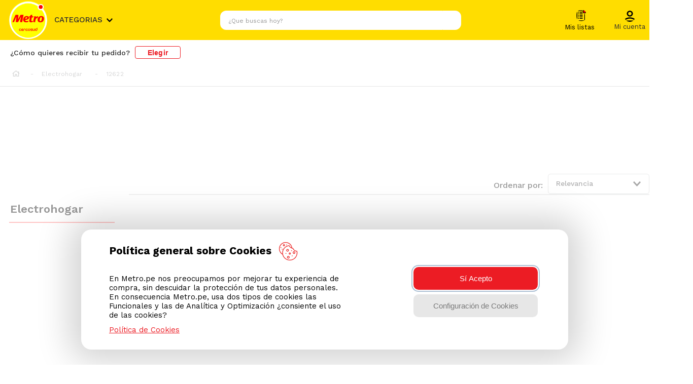

--- FILE ---
content_type: application/javascript; charset=utf-8
request_url: https://metroio.vtexassets.com/_v/public/assets/v1/published/bundle/public/react/asset-ea2315ec4b3ec91bd17b51702c1d5d6b3500cace.min.js?v=1&files=vtex.store-icons@0.18.0,IconMenu,IconCart&files=vtex.store-drawer@0.18.1,common,Drawer&files=metroio.minicart@1.0.32,common,Minicart&files=metroio.metroiocompo1app@0.0.179,2,4,AddToWishlist,HandleLoginByEmailWishlist&async=2&workspace=master
body_size: 18996
content:
enqueueScripts([function(){
    (window.webpackJsonpvtex_store_icons_0_18_0=window.webpackJsonpvtex_store_icons_0_18_0||[]).push([["IconMenu"],{0:function(e,n){e.exports=React},2:function(e,n){e.exports=__RENDER_8_COMPONENTS__["vtex.css-handles@0.x/useCssHandles"]},3:function(e,n,o){"use strict";var t=o(0),c=o.n(t),r=o(2),a=o.n(r),i=function(e,n){var o={};for(var t in e)Object.prototype.hasOwnProperty.call(e,t)&&n.indexOf(t)<0&&(o[t]=e[t]);if(null!=e&&"function"==typeof Object.getOwnPropertySymbols){var c=0;for(t=Object.getOwnPropertySymbols(e);c<t.length;c++)n.indexOf(t[c])<0&&Object.prototype.propertyIsEnumerable.call(e,t[c])&&(o[t[c]]=e[t[c]])}return o},s=function(e){var n=e.children,o=i(e,["children"]);return c.a.createElement("svg",o,n)};s.defaultProps={xmlns:"http://www.w3.org/2000/svg",xmlnsXlink:"http://www.w3.org/1999/xlink"};var l=s,u=function(e){var n=e.id;return c.a.createElement("use",{href:"#".concat(n),xlinkHref:"#".concat(n)})},I=["arrowBackIcon","assistantSalesIcon","caretIcon","cartIcon","checkIcon","closeIcon","deleteIcon","equalsIcon","expandIcon","eyeSightIcon","filterIcon","globeIcon","gridIcon","heartIcon","homeIcon","inlineGridIcon","locationInputIcon","locationMarkerIcon","menuIcon","minusIcon","plusIcon","profileIcon","removeIcon","searchIcon","singleGridIcon","socialIcon","starIcon","swapIcon","playIcon","pauseIcon","volumeOnIcon","volumeOffIcon"],p=function(e){var n=e.id,o=e.handle,t=e.isActive,r=e.size,i=e.viewBox,s=e.activeClassName,p=e.mutedClassName,f=a()(I);return c.a.createElement(l,{fill:"none",width:r,height:r,viewBox:i,className:"".concat(t?s||"":p||""," ").concat(f[o]||"")},c.a.createElement(u,{id:n}))};p.defaultProps={isActive:!0,size:16,viewBox:"0 0 16 16"};n.a=p},48:function(e,n,o){"use strict";o.r(n),function(e){var n=o(1);o.p=Object(n.getPublicPath)("vtex.store-icons@0.18.0");var t=Object(n.register)((function(){return o(49)}),e,"vtex.store-icons@0.18.0","vtex.store-icons@0.x","IconMenu");t.renderHotReload,t.setupHMR}.call(this,o(5)(e))},49:function(e,n,o){"use strict";o.r(n);var t=o(4),c=o(0),r=o.n(c),a=o(3);n.default=function(e){return r.a.createElement(a.a,Object(t.a)({id:"hpa-hamburguer-menu",handle:"menuIcon"},e))}}},[[48,"common"]]]);
  },function(){
    (window.webpackJsonpvtex_store_icons_0_18_0=window.webpackJsonpvtex_store_icons_0_18_0||[]).push([["IconCart"],{0:function(e,n){e.exports=React},2:function(e,n){e.exports=__RENDER_8_COMPONENTS__["vtex.css-handles@0.x/useCssHandles"]},20:function(e,n,t){"use strict";t.r(n),function(e){var n=t(1);t.p=Object(n.getPublicPath)("vtex.store-icons@0.18.0");var o=Object(n.register)((function(){return t(21)}),e,"vtex.store-icons@0.18.0","vtex.store-icons@0.x","IconCart");o.renderHotReload,o.setupHMR}.call(this,t(5)(e))},21:function(e,n,t){"use strict";t.r(n);var o=t(4),c=t(0),r=t.n(c),a=t(3);n.default=function(e){return r.a.createElement(a.a,Object(o.a)({id:"hpa-cart",handle:"cartIcon"},e))}},3:function(e,n,t){"use strict";var o=t(0),c=t.n(o),r=t(2),a=t.n(r),i=function(e,n){var t={};for(var o in e)Object.prototype.hasOwnProperty.call(e,o)&&n.indexOf(o)<0&&(t[o]=e[o]);if(null!=e&&"function"==typeof Object.getOwnPropertySymbols){var c=0;for(o=Object.getOwnPropertySymbols(e);c<o.length;c++)n.indexOf(o[c])<0&&Object.prototype.propertyIsEnumerable.call(e,o[c])&&(t[o[c]]=e[o[c]])}return t},s=function(e){var n=e.children,t=i(e,["children"]);return c.a.createElement("svg",t,n)};s.defaultProps={xmlns:"http://www.w3.org/2000/svg",xmlnsXlink:"http://www.w3.org/1999/xlink"};var l=s,u=function(e){var n=e.id;return c.a.createElement("use",{href:"#".concat(n),xlinkHref:"#".concat(n)})},I=["arrowBackIcon","assistantSalesIcon","caretIcon","cartIcon","checkIcon","closeIcon","deleteIcon","equalsIcon","expandIcon","eyeSightIcon","filterIcon","globeIcon","gridIcon","heartIcon","homeIcon","inlineGridIcon","locationInputIcon","locationMarkerIcon","menuIcon","minusIcon","plusIcon","profileIcon","removeIcon","searchIcon","singleGridIcon","socialIcon","starIcon","swapIcon","playIcon","pauseIcon","volumeOnIcon","volumeOffIcon"],p=function(e){var n=e.id,t=e.handle,o=e.isActive,r=e.size,i=e.viewBox,s=e.activeClassName,p=e.mutedClassName,f=a()(I);return c.a.createElement(l,{fill:"none",width:r,height:r,viewBox:i,className:"".concat(o?s||"":p||""," ").concat(f[t]||"")},c.a.createElement(u,{id:n}))};p.defaultProps={isActive:!0,size:16,viewBox:"0 0 16 16"};n.a=p}},[[20,"common"]]]);
  },function(){
    !function(t){function e(e){for(var r,u,c=e[0],a=e[1],f=e[2],s=0,p=[];s<c.length;s++)u=c[s],Object.prototype.hasOwnProperty.call(o,u)&&o[u]&&p.push(o[u][0]),o[u]=0;for(r in a)Object.prototype.hasOwnProperty.call(a,r)&&(t[r]=a[r]);for(l&&l(e);p.length;)p.shift()();return i.push.apply(i,f||[]),n()}function n(){for(var t,e=0;e<i.length;e++){for(var n=i[e],r=!0,c=1;c<n.length;c++){var a=n[c];0!==o[a]&&(r=!1)}r&&(i.splice(e--,1),t=u(u.s=n[0]))}return t}var r={},o={common:0},i=[];function u(e){if(r[e])return r[e].exports;var n=r[e]={i:e,l:!1,exports:{}};return t[e].call(n.exports,n,n.exports,u),n.l=!0,n.exports}u.e=function(t){var e=[],n=o[t];if(0!==n)if(n)e.push(n[2]);else{var r=new Promise((function(e,r){n=o[t]=[e,r]}));e.push(n[2]=r);var i,c=document.createElement("script");c.charset="utf-8",c.timeout=120,u.nc&&c.setAttribute("nonce",u.nc),c.src=function(t){return u.p+""+({}[t]||t)+".min.js"}(t);var a=new Error;i=function(e){c.onerror=c.onload=null,clearTimeout(f);var n=o[t];if(0!==n){if(n){var r=e&&("load"===e.type?"missing":e.type),i=e&&e.target&&e.target.src;a.message="Loading chunk "+t+" failed.\n("+r+": "+i+")",a.name="ChunkLoadError",a.type=r,a.request=i,n[1](a)}o[t]=void 0}};var f=setTimeout((function(){i({type:"timeout",target:c})}),12e4);c.onerror=c.onload=i,document.head.appendChild(c)}return Promise.all(e)},u.m=t,u.c=r,u.d=function(t,e,n){u.o(t,e)||Object.defineProperty(t,e,{enumerable:!0,get:n})},u.r=function(t){"undefined"!=typeof Symbol&&Symbol.toStringTag&&Object.defineProperty(t,Symbol.toStringTag,{value:"Module"}),Object.defineProperty(t,"__esModule",{value:!0})},u.t=function(t,e){if(1&e&&(t=u(t)),8&e)return t;if(4&e&&"object"==typeof t&&t&&t.__esModule)return t;var n=Object.create(null);if(u.r(n),Object.defineProperty(n,"default",{enumerable:!0,value:t}),2&e&&"string"!=typeof t)for(var r in t)u.d(n,r,function(e){return t[e]}.bind(null,r));return n},u.n=function(t){var e=t&&t.__esModule?function(){return t.default}:function(){return t};return u.d(e,"a",e),e},u.o=function(t,e){return Object.prototype.hasOwnProperty.call(t,e)},u.p="",u.oe=function(t){throw console.error(t),t};var c=window.webpackJsonpvtex_store_drawer_0_18_1=window.webpackJsonpvtex_store_drawer_0_18_1||[],a=c.push.bind(c);c.push=e,c=c.slice();for(var f=0;f<c.length;f++)e(c[f]);var l=a;n()}([,function(t,e,n){"use strict";Object.defineProperty(e,"__esModule",{value:!0}),e.getPublicPath=e.register=void 0;var r="__RENDER_8_RUNTIME__",o="__RENDER_8_COMPONENTS__",i=!("undefined"==typeof window||!window.document);i&&!window.global&&(window.global=window),window[o]=window[o]||{},e.register=function(t,e,n,i,u){var c="".concat(n,"/").concat(u),a="".concat(i,"/").concat(u),f=function(){return function(t,e){try{var n=t();return n.__esModule?n.default:n.default||n}catch(t){throw new Error("An error happened while requiring the app ".concat(e,", please check your app's code.\\n").concat(t.stack))}}(t,c)};if(window[r]&&window[r].registerComponent){var l=!!window.__RENDER_LAZY__;window[r].registerComponent(e,l?f:f(),n,u,l)}else{var s=f();window[r]&&window[r].withHMR?window[o][c]=window[o][a]=window[r].withHMR(e,s):window[o][c]=window[o][a]=s}return{}},e.getPublicPath=function(t){var e=window.__hostname__,n="/_v/public/assets/v1/published/";return i&&window.__RUNTIME__&&(e=__RUNTIME__.assetServerPublishedHost||window.location.hostname,n=__RUNTIME__.assetServerPublishedPath||"/_v/public/assets/v1/published/"),"https://"+e+n+"".concat(t,"/public/react/")}},,function(t,e,n){"use strict";function r(t,e){(null==e||e>t.length)&&(e=t.length);for(var n=0,r=new Array(e);n<e;n++)r[n]=t[n];return r}function o(t,e){return function(t){if(Array.isArray(t))return t}(t)||function(t,e){if("undefined"!=typeof Symbol&&Symbol.iterator in Object(t)){var n=[],r=!0,o=!1,i=void 0;try{for(var u,c=t[Symbol.iterator]();!(r=(u=c.next()).done)&&(n.push(u.value),!e||n.length!==e);r=!0);}catch(t){o=!0,i=t}finally{try{r||null==c.return||c.return()}finally{if(o)throw i}}return n}}(t,e)||function(t,e){if(t){if("string"==typeof t)return r(t,e);var n=Object.prototype.toString.call(t).slice(8,-1);return"Object"===n&&t.constructor&&(n=t.constructor.name),"Map"===n||"Set"===n?Array.from(t):"Arguments"===n||/^(?:Ui|I)nt(?:8|16|32)(?:Clamped)?Array$/.test(n)?r(t,e):void 0}}(t,e)||function(){throw new TypeError("Invalid attempt to destructure non-iterable instance.\nIn order to be iterable, non-array objects must have a [Symbol.iterator]() method.")}()}n.d(e,"a",(function(){return o}))},,,function(t,e){t.exports=function(t){if(!t.webpackPolyfill){var e=Object.create(t);e.children||(e.children=[]),Object.defineProperty(e,"loaded",{enumerable:!0,get:function(){return e.l}}),Object.defineProperty(e,"id",{enumerable:!0,get:function(){return e.i}}),Object.defineProperty(e,"exports",{enumerable:!0}),e.webpackPolyfill=1}return e}},,,,,,,,function(t,e,n){"use strict";function r(t){return(r=Object.setPrototypeOf?Object.getPrototypeOf:function(t){return t.__proto__||Object.getPrototypeOf(t)})(t)}n.d(e,"a",(function(){return r}))},function(t,e,n){"use strict";function r(){return(r=Object.assign||function(t){for(var e=1;e<arguments.length;e++){var n=arguments[e];for(var r in n)Object.prototype.hasOwnProperty.call(n,r)&&(t[r]=n[r])}return t}).apply(this,arguments)}n.d(e,"a",(function(){return r}))},function(t,e,n){"use strict";function r(t,e,n){return e in t?Object.defineProperty(t,e,{value:n,enumerable:!0,configurable:!0,writable:!0}):t[e]=n,t}n.d(e,"a",(function(){return r}))},,,,,function(t,e,n){"use strict";function r(t,e){if(!(t instanceof e))throw new TypeError("Cannot call a class as a function")}n.d(e,"a",(function(){return r}))},function(t,e,n){"use strict";function r(t,e){for(var n=0;n<e.length;n++){var r=e[n];r.enumerable=r.enumerable||!1,r.configurable=!0,"value"in r&&(r.writable=!0),Object.defineProperty(t,r.key,r)}}function o(t,e,n){return e&&r(t.prototype,e),n&&r(t,n),t}n.d(e,"a",(function(){return o}))},function(t,e,n){"use strict";function r(t){return(r="function"==typeof Symbol&&"symbol"==typeof Symbol.iterator?function(t){return typeof t}:function(t){return t&&"function"==typeof Symbol&&t.constructor===Symbol&&t!==Symbol.prototype?"symbol":typeof t})(t)}function o(t,e){return!e||"object"!==r(e)&&"function"!=typeof e?function(t){if(void 0===t)throw new ReferenceError("this hasn't been initialised - super() hasn't been called");return t}(t):e}n.d(e,"a",(function(){return o}))},function(t,e,n){"use strict";function r(t,e){return(r=Object.setPrototypeOf||function(t,e){return t.__proto__=e,t})(t,e)}function o(t,e){if("function"!=typeof e&&null!==e)throw new TypeError("Super expression must either be null or a function");t.prototype=Object.create(e&&e.prototype,{constructor:{value:t,writable:!0,configurable:!0}}),e&&r(t,e)}n.d(e,"a",(function(){return o}))}]);
  },function(){
    (window.webpackJsonpvtex_store_drawer_0_18_1=window.webpackJsonpvtex_store_drawer_0_18_1||[]).push([["Drawer"],[function(e,t){e.exports=React},,function(e,t){e.exports=__RENDER_8_COMPONENTS__["vtex.css-handles@0.x/useCssHandles"]},,function(e,t){e.exports=__RENDER_8_RUNTIME__},function(e,t,n){"use strict";n.r(t),n.d(t,"useDrawer",(function(){return i})),n.d(t,"DrawerContextProvider",(function(){return c}));var r=n(0),o=n.n(r),a=Object(r.createContext)(void 0),i=function(){var e=Object(r.useContext)(a);if(void 0===e)throw new Error("useDrawer must be used inside <Drawer />");return e},c=function(e){var t=e.value,n=e.children;return o.a.createElement(a.Provider,{value:t},n)};t.default={DrawerContextProvider:c,useDrawer:i}},,function(e,t){e.exports=ReactDOM},function(e,t){e.exports=__RENDER_8_COMPONENTS__["vtex.css-handles@0.x/applyModifiers"]},function(e,t){e.exports=__RENDER_8_COMPONENTS__["vtex.store-icons@0.x/IconClose"]},function(e,t,n){"use strict";n.r(t);var r=n(7),o=n.n(r),a=n(4);t.default=function(e){var t,n=e.children,r=null===(t=null===window||void 0===window?void 0:window.document)||void 0===t?void 0:t.body,i=Object(a.useSSR)();return!r||i?null:o.a.createPortal(n,r)}},function(e,t,n){"use strict";n.r(t);var r=n(0),o=n.n(r),a=n(2),i=n.n(a),c=n(8),s=n.n(c),l=["overlay"],u=function(e,t){var n=e.visible,r=e.onClick,a=e.zIndex,c=void 0===a?999:a,u=i()(l),d=n?"false":"true";return o.a.createElement("div",{ref:t,"aria-hidden":d,role:"presentation",onClick:r,style:{opacity:n?.5:0,pointerEvents:n?"auto":"none",zIndex:c},className:"".concat(s()(u.overlay,n?"visible":"")," bg-base--inverted z-999 fixed top-0 bottom-0 left-0 right-0")})};t.default=o.a.forwardRef(u)},function(e,t,n){"use strict";n.r(t);var r=n(0),o=n.n(r),a=n(2),i=n.n(a),c=n(9),s=n.n(c),l=n(5),u=["closeIconButton"];t.default=function(e){var t=e.size,n=void 0===t?30:t,r=e.type,a=void 0===r?"line":r,c=e.text,d=Object(l.useDrawer)().close,f=i()(u);return o.a.createElement("button",{className:"".concat(f.closeIconButton," pa4 pointer bg-transparent transparent bn pointer"),onClick:d},null!=c?c:o.a.createElement(s.a,{size:n,type:a}))}},function(e,t){e.exports=__RENDER_8_COMPONENTS__["vtex.pixel-manager@1.x/usePixelEventCallback"]},,,,function(e,t){e.exports=ReactIntl},function(e,t){e.exports=__RENDER_8_COMPONENTS__["vtex.store-icons@0.x/IconMenu"]},function(e,t){e.exports=__RENDER_8_COMPONENTS__["vtex.responsive-values@0.x/useResponsiveValue"]},,,,,,function(e,t,n){"use strict";n.r(t),function(e){var t=n(1);n.p=Object(t.getPublicPath)("vtex.store-drawer@0.18.1");var r=Object(t.register)((function(){return n(36)}),e,"vtex.store-drawer@0.18.1","vtex.store-drawer@0.x","Drawer");r.renderHotReload,r.setupHMR}.call(this,n(6)(e))},,,,,,,,,,,function(e,t,n){"use strict";n.r(t);var r=n(15),o=n(16),a=n(3),i=n(0),c=n.n(i),s=n(17),l=n(18),u=n.n(l),d=n(2),f=n.n(d),v=n(4),p=n(13),b=n.n(p),m=n(19),x=n.n(m),O=n(10),w=n(11),_=function(){var e=Object(i.useState)(!1),t=Object(a.a)(e,2),n=t[0],r=t[1],o=Object(i.useRef)("");return Object(i.useEffect)((function(){return n&&(o.current=document.body.style.overflow),document.body.style.overflow=n?"hidden":o.current,function(){n&&(document.body.style.overflow=o.current)}}),[n]),r},E=n(12),h=n(5);function g(e){return"tagName"in e}function N(e,t){if(!e||!g(e))return!1;if("A"===String(e.tagName).toUpperCase())return!0;var n=e.parentNode;return!(!n||!g(n)||"BODY"===n.tagName.toUpperCase()||t&&n===t)&&N(n,t)}var C=c.a.lazy((function(){return n.e(0).then(n.bind(null,35))})),j={isOpen:!1,hasBeenOpened:!1};function R(e,t){switch(t.type){case"open":return Object.assign(Object.assign({},e),{isOpen:!0,hasBeenOpened:!0});case"close":return Object.assign(Object.assign({},e),{isOpen:!1});default:return e}}var y=["openIconContainer","drawer","opened","closed","moving","drawerContent","childrenContainer","closeIconContainer"];function D(e){var t,n,s,l,d,p,m=e.width,g=e.header,D=e.children,I=e.customIcon,M=e.isFullWidth,P=e.maxWidth,S=void 0===P?450:P,k=e.slideDirection,z=void 0===k?"horizontal":k,B=e.backdropMode,T=void 0===B?"visible":B,W=e.renderingStrategy,U=void 0===W?"lazy":W,F=e.customPixelEventId,H=e.customPixelEventName,J=e.onVisibilityChanged,V=e.zIndex,A=void 0===V?999:V,L=f()(y),Y=x()(T),q=Boolean(Object(v.useChildBlock)({id:"drawer-trigger"})),G=Boolean(Object(v.useChildBlock)({id:"drawer-header"})),K=(t=Object(i.useReducer)(R,j),n=Object(a.a)(t,2),s=n[0],l=n[1],d=_(),p=function(e){l({type:e?"open":"close"}),d(e)},{state:s,openMenu:function(){return p(!0)},closeMenu:function(){return p(!1)}}),Q=K.state,X=K.openMenu,Z=K.closeMenu,$=Q.isOpen,ee=Q.hasBeenOpened,te=Object(i.useState)("eager"===U),ne=Object(a.a)(te,2),re=ne[0],oe=ne[1],ae=Object(i.useState)(!1),ie=Object(a.a)(ae,2),ce=ie[0],se=ie[1];b()({eventId:F,handler:X,eventName:"openDrawer"}),b()({eventId:F,handler:X,eventName:H}),Object(i.useEffect)((function(){void 0!==J&&J($)}),[J,$]);var le="horizontal"===z||"leftToRight"===z?"left":"right",ue="left"===le?"onSwipeLeft":"onSwipeRight",de=Object(i.useMemo)((function(){return{isOpen:$,open:X,close:Z}}),[$,X,Z]),fe="visible"===Y&&$;return Object(i.useEffect)((function(){($||ee||"eager"===U)&&oe(!0)}),[ee,U,oe,$]),c.a.createElement(h.DrawerContextProvider,{value:de},c.a.createElement("div",{onClick:X,role:"presentation","aria-hidden":$?"false":"true",className:"pa4 pointer ".concat(L.openIconContainer)},q?c.a.createElement(v.ExtensionPoint,{id:"drawer-trigger"}):null!=I?I:c.a.createElement(u.a,{size:20})),c.a.createElement(O.default,null,c.a.createElement(w.default,{visible:fe,onClick:Z,zIndex:A}),c.a.createElement(i.Suspense,{fallback:c.a.createElement(c.a.Fragment,null)},c.a.createElement(C,Object(r.a)({},Object(o.a)({},ue,Z),{enabled:$,position:$?"center":le,allowOutsideDrag:!0,onUpdateOffset:function(e){se(!("0%"===e||"-100%"===e))},className:"".concat(L.drawer," ").concat($?L.opened:L.closed," ").concat(ce?L.moving:""," ").concat("right"===le?"right-0":"left-0"," fixed top-0 bottom-0 bg-base z-999 flex flex-column"),style:{width:null!=m?m:M?"100%":"85%",maxWidth:S,minWidth:280,pointerEvents:$?"auto":"none",zIndex:A}}),c.a.createElement("div",{className:"".concat(L.drawerContent," overflow-y-auto"),style:{WebkitOverflowScrolling:"touch"}},G?c.a.createElement(v.ExtensionPoint,{id:"drawer-header"}):null!=g?g:c.a.createElement("div",{className:"flex ".concat(L.closeIconContainer)},c.a.createElement(E.default,null)),c.a.createElement("div",{className:"".concat(L.childrenContainer," flex flex-grow-1"),onClick:function(e){N(e.target,e.currentTarget)&&Z()}},re?D:c.a.createElement(c.a.Fragment,null)))))))}var I=Object(s.defineMessages)({title:{id:"admin/editor.drawer.title"}});D.schema={title:I.title.id};t.default=D}],[[25,"common"]]]);
  },function(){
    !function(t){function n(n){for(var r,u,c=n[0],a=n[1],f=n[2],s=0,p=[];s<c.length;s++)u=c[s],Object.prototype.hasOwnProperty.call(o,u)&&o[u]&&p.push(o[u][0]),o[u]=0;for(r in a)Object.prototype.hasOwnProperty.call(a,r)&&(t[r]=a[r]);for(l&&l(n);p.length;)p.shift()();return i.push.apply(i,f||[]),e()}function e(){for(var t,n=0;n<i.length;n++){for(var e=i[n],r=!0,c=1;c<e.length;c++){var a=e[c];0!==o[a]&&(r=!1)}r&&(i.splice(n--,1),t=u(u.s=e[0]))}return t}var r={},o={common:0},i=[];function u(n){if(r[n])return r[n].exports;var e=r[n]={i:n,l:!1,exports:{}};return t[n].call(e.exports,e,e.exports,u),e.l=!0,e.exports}u.m=t,u.c=r,u.d=function(t,n,e){u.o(t,n)||Object.defineProperty(t,n,{enumerable:!0,get:e})},u.r=function(t){"undefined"!=typeof Symbol&&Symbol.toStringTag&&Object.defineProperty(t,Symbol.toStringTag,{value:"Module"}),Object.defineProperty(t,"__esModule",{value:!0})},u.t=function(t,n){if(1&n&&(t=u(t)),8&n)return t;if(4&n&&"object"==typeof t&&t&&t.__esModule)return t;var e=Object.create(null);if(u.r(e),Object.defineProperty(e,"default",{enumerable:!0,value:t}),2&n&&"string"!=typeof t)for(var r in t)u.d(e,r,function(n){return t[n]}.bind(null,r));return e},u.n=function(t){var n=t&&t.__esModule?function(){return t.default}:function(){return t};return u.d(n,"a",n),n},u.o=function(t,n){return Object.prototype.hasOwnProperty.call(t,n)},u.p="";var c=window.webpackJsonpmetroio_minicart_1_0_32=window.webpackJsonpmetroio_minicart_1_0_32||[],a=c.push.bind(c);c.push=n,c=c.slice();for(var f=0;f<c.length;f++)n(c[f]);var l=a;e()}({16:function(t,n,e){"use strict";e.d(n,"a",(function(){return i}));var r=e(54);var o=e(59);function i(t){return function(t){if(Array.isArray(t))return Object(r.a)(t)}(t)||function(t){if("undefined"!=typeof Symbol&&Symbol.iterator in Object(t))return Array.from(t)}(t)||Object(o.a)(t)||function(){throw new TypeError("Invalid attempt to spread non-iterable instance.\nIn order to be iterable, non-array objects must have a [Symbol.iterator]() method.")}()}},17:function(t,n,e){"use strict";function r(t,n,e){return n in t?Object.defineProperty(t,n,{value:e,enumerable:!0,configurable:!0,writable:!0}):t[n]=e,t}e.d(n,"a",(function(){return r}))},2:function(t,n,e){t.exports=e(46)},23:function(t,n,e){"use strict";function r(t){if(void 0===t)throw new ReferenceError("this hasn't been initialised - super() hasn't been called");return t}e.d(n,"a",(function(){return r}))},25:function(t,n){t.exports=function(t){if(!t.webpackPolyfill){var n=Object.create(t);n.children||(n.children=[]),Object.defineProperty(n,"loaded",{enumerable:!0,get:function(){return n.l}}),Object.defineProperty(n,"id",{enumerable:!0,get:function(){return n.i}}),Object.defineProperty(n,"exports",{enumerable:!0}),n.webpackPolyfill=1}return n}},4:function(t,n,e){"use strict";e.d(n,"a",(function(){return o}));var r=e(59);function o(t,n){return function(t){if(Array.isArray(t))return t}(t)||function(t,n){if("undefined"!=typeof Symbol&&Symbol.iterator in Object(t)){var e=[],r=!0,o=!1,i=void 0;try{for(var u,c=t[Symbol.iterator]();!(r=(u=c.next()).done)&&(e.push(u.value),!n||e.length!==n);r=!0);}catch(t){o=!0,i=t}finally{try{r||null==c.return||c.return()}finally{if(o)throw i}}return e}}(t,n)||Object(r.a)(t,n)||function(){throw new TypeError("Invalid attempt to destructure non-iterable instance.\nIn order to be iterable, non-array objects must have a [Symbol.iterator]() method.")}()}},44:function(t,n,e){"use strict";function r(){return(r=Object.assign||function(t){for(var n=1;n<arguments.length;n++){var e=arguments[n];for(var r in e)Object.prototype.hasOwnProperty.call(e,r)&&(t[r]=e[r])}return t}).apply(this,arguments)}e.d(n,"a",(function(){return r}))},48:function(t,n,e){"use strict";function r(t){return(r=Object.setPrototypeOf?Object.getPrototypeOf:function(t){return t.__proto__||Object.getPrototypeOf(t)})(t)}e.d(n,"a",(function(){return r}))},5:function(t,n,e){"use strict";Object.defineProperty(n,"__esModule",{value:!0}),n.getPublicPath=n.register=void 0;var r="__RENDER_8_RUNTIME__",o="__RENDER_8_COMPONENTS__",i=!("undefined"==typeof window||!window.document);i&&!window.global&&(window.global=window),window[o]=window[o]||{},n.register=function(t,n,e,i,u){var c="".concat(e,"/").concat(u),a="".concat(i,"/").concat(u),f=function(){return function(t,n){try{var e=t();return e.__esModule?e.default:e.default||e}catch(t){throw new Error("An error happened while requiring the app ".concat(n,", please check your app's code.\\n").concat(t.stack))}}(t,c)};if(window[r]&&window[r].registerComponent){var l=!!window.__RENDER_LAZY__;window[r].registerComponent(n,l?f:f(),e,u,l)}else{var s=f();window[r]&&window[r].withHMR?window[o][c]=window[o][a]=window[r].withHMR(n,s):window[o][c]=window[o][a]=s}return{}},n.getPublicPath=function(t){var n=window.__hostname__,e="/_v/public/assets/v1/published/";return i&&window.__RUNTIME__&&(n=__RUNTIME__.assetServerPublishedHost||window.location.hostname,e=__RUNTIME__.assetServerPublishedPath||"/_v/public/assets/v1/published/"),"https://"+n+e+"".concat(t,"/public/react/")}},54:function(t,n,e){"use strict";function r(t,n){(null==n||n>t.length)&&(n=t.length);for(var e=0,r=new Array(n);e<n;e++)r[e]=t[e];return r}e.d(n,"a",(function(){return r}))},59:function(t,n,e){"use strict";e.d(n,"a",(function(){return o}));var r=e(54);function o(t,n){if(t){if("string"==typeof t)return Object(r.a)(t,n);var e=Object.prototype.toString.call(t).slice(8,-1);return"Object"===e&&t.constructor&&(e=t.constructor.name),"Map"===e||"Set"===e?Array.from(t):"Arguments"===e||/^(?:Ui|I)nt(?:8|16|32)(?:Clamped)?Array$/.test(e)?Object(r.a)(t,n):void 0}}},6:function(t,n,e){"use strict";function r(t,n,e,r,o,i,u){try{var c=t[i](u),a=c.value}catch(t){return void e(t)}c.done?n(a):Promise.resolve(a).then(r,o)}function o(t){return function(){var n=this,e=arguments;return new Promise((function(o,i){var u=t.apply(n,e);function c(t){r(u,o,i,c,a,"next",t)}function a(t){r(u,o,i,c,a,"throw",t)}c(void 0)}))}}e.d(n,"a",(function(){return o}))},62:function(t,n,e){"use strict";function r(t,n){if(!(t instanceof n))throw new TypeError("Cannot call a class as a function")}e.d(n,"a",(function(){return r}))},63:function(t,n,e){"use strict";function r(t,n){for(var e=0;e<n.length;e++){var r=n[e];r.enumerable=r.enumerable||!1,r.configurable=!0,"value"in r&&(r.writable=!0),Object.defineProperty(t,r.key,r)}}function o(t,n,e){return n&&r(t.prototype,n),e&&r(t,e),t}e.d(n,"a",(function(){return o}))},65:function(t,n,e){"use strict";function r(t,n){return(r=Object.setPrototypeOf||function(t,n){return t.__proto__=n,t})(t,n)}function o(t,n){if("function"!=typeof n&&null!==n)throw new TypeError("Super expression must either be null or a function");t.prototype=Object.create(n&&n.prototype,{constructor:{value:t,writable:!0,configurable:!0}}),n&&r(t,n)}e.d(n,"a",(function(){return o}))},66:function(t,n,e){"use strict";function r(t){return(r="function"==typeof Symbol&&"symbol"==typeof Symbol.iterator?function(t){return typeof t}:function(t){return t&&"function"==typeof Symbol&&t.constructor===Symbol&&t!==Symbol.prototype?"symbol":typeof t})(t)}e.d(n,"a",(function(){return i}));var o=e(23);function i(t,n){return!n||"object"!==r(n)&&"function"!=typeof n?Object(o.a)(t):n}}});
  },function(){
    (window.webpackJsonpmetroio_minicart_1_0_32=window.webpackJsonpmetroio_minicart_1_0_32||[]).push([["Minicart"],{0:function(e,t){e.exports=React},10:function(e,t,n){"use strict";function r(e){var t;return{skuId:e.id,ean:e.ean,variant:e.skuName,price:e.sellingPrice,priceIsInt:!0,name:o(e),quantity:e.quantity,productId:e.productId,productRefId:e.productRefId,brand:e.additionalInfo?e.additionalInfo.brandName:"",category:c(e),detailUrl:e.detailUrl,imageUrl:e.imageUrls?a(e.imageUrls.at3x):null!==(t=e.imageUrl)&&void 0!==t?t:"",referenceId:e.refId}}function i(e){var t=e.category?e.category.slice(1,-1):"";return{skuId:e.id,ean:e.ean,variant:e.skuName,price:e.sellingPrice,priceIsInt:!0,name:e.name,quantity:e.quantity,productId:e.productId,productRefId:e.productRefId,brand:e.brand,category:t,detailUrl:e.detailUrl,imageUrl:e.imageUrl,referenceId:e.refId}}function a(e){return e&&0!==e.indexOf("http")?"https:".concat(e):e}function o(e){if((null==e?void 0:e.name)&&!e.name.includes(e.skuName)||e.name===e.skuName)return e.name;var t=1+e.skuName.length;return e.name.slice(0,e.name.length-t)}function c(e){try{return e.productCategoryIds.split("/").filter((function(e){return e.length})).map((function(t){return e.productCategories[t]})).join("/")}catch(e){return""}}function u(e){return e&&(null==e?void 0:e.length)?null==e?void 0:e.map((function(e){return r(e)})):[]}function l(e){return e.reduce((function(e,t){var n,r,i,a,o,c,u,l,s,d,p,m,v=null===(n=t.items)||void 0===n?void 0:n[0];if(!v)return e;var f=null!==(o=null===(a=null===(i=null===(r=v.sellers)||void 0===r?void 0:r[0])||void 0===i?void 0:i.commertialOffer)||void 0===a?void 0:a.Price)&&void 0!==o?o:0,E=null!==(l=null===(u=null===(c=v.referenceId)||void 0===c?void 0:c.find((function(e){return"RefId"===e.Key})))||void 0===u?void 0:u.Value)&&void 0!==l?l:"",_=null!==(m=null===(p=null===(d=null===(s=v.images)||void 0===s?void 0:s[0])||void 0===d?void 0:d.imageUrl)||void 0===p?void 0:p.replace(/\?.*$/,""))&&void 0!==m?m:"",x=_?"".concat(_.replace(/\/arquivos\/ids\/(\d+)\/.*/,"/arquivos/ids/$1-288-auto")):"";return e.push({skuId:v.itemId,ean:v.ean,variant:v.name,price:f,priceIsInt:!0,name:t.productName,quantity:1,productId:t.productId,productRefId:E,brand:t.brand,category:t.categoryTree.map((function(e){return e.name})).join("/"),detailUrl:"/".concat(t.slug,"/p"),imageUrl:x,referenceId:E}),e}),[])}n.d(t,"b",(function(){return r})),n.d(t,"a",(function(){return i})),n.d(t,"d",(function(){return u})),n.d(t,"c",(function(){return l}))},112:function(e,t,n){"use strict";n.r(t),function(e){var t=n(5);n.p=Object(t.getPublicPath)("metroio.minicart@1.0.32");var r=Object(t.register)((function(){return n(144)}),e,"metroio.minicart@1.0.32","metroio.minicart@1.x","Minicart");r.renderHotReload,r.setupHMR}.call(this,n(25)(e))},12:function(e,t,n){"use strict";n.r(t),n.d(t,"MinicartContextProvider",(function(){return p})),n.d(t,"useMinicartDispatch",(function(){return v})),n.d(t,"useMinicartState",(function(){return m}));var r=n(4),i=n(0),a=n.n(i),o=n(22),c=n.n(o),u=Object(i.createContext)(void 0),l=Object(i.createContext)(void 0);function s(e,t){switch(t.type){case"OPEN_MINICART":return Object.assign(Object.assign({},e),{open:!0,hasBeenOpened:!0});case"CLOSE_MINICART":return Object.assign(Object.assign({},e),{open:!1});case"SET_OPEN_BEHAVIOR":return Object.assign(Object.assign({},e),{openBehavior:t.value});case"GET_PROPERTIES_DATA":return Object.assign(Object.assign({},e),{propertiesItemsProp:e.propertiesItemsProp});case"SET_PROPERTIES_DATA":return Object.assign(Object.assign({},e),{propertiesItemsProp:t.value});default:return e}}var d=function(e){return"popup"===e||"popupWithLink"===e},p=function(e){var t=e.variation,n=void 0===t?"drawer":t,o=e.openOnHover,p=void 0!==o&&o,m=e.children,v=c()().isMobile,f=d(n)&&(v||window&&window.innerWidth<=480)?"drawer":n,E=Object(i.useReducer)(s,{variation:f,open:!1,hasBeenOpened:!1,openOnHoverProp:p,openBehavior:d(f)&&p?"hover":"click",propertiesItemsProp:[]}),_=Object(r.a)(E,2),x=_[0],O=_[1];return a.a.createElement(u.Provider,{value:x},a.a.createElement(l.Provider,{value:O},m))};function m(){var e=Object(i.useContext)(u);if(void 0===e)throw new Error("useMinicartState must be used within a MinicartContextProvider");return e}function v(){var e=Object(i.useContext)(l);if(void 0===e)throw new Error("useMinicartDispatch must be used within a MinicartContextProvider");return e}},13:function(e,t){e.exports=__RENDER_8_COMPONENTS__["vtex.order-manager@0.x/OrderForm"]},144:function(e,t,n){"use strict";n.r(t),n.d(t,"CSS_HANDLES",(function(){return U}));var r=n(16),i=n(0),a=n.n(i),o=n(39),c=n.n(o),u=n(13),l=n(24),s=n(20),d=n.n(s),p=n(18),m=n.n(p),v=n(10),f=function(e,t){var n=m()().push,r=Object(v.d)(t);Object(i.useEffect)((function(){e&&n({event:"viewCart",items:r})}),[n,e,r])},E=n(40),_=n.n(E),x=n(37),O=n.n(x),I=n(41),h=n.n(I),C=n(35),N=n.n(C),b=n(84),y=n.n(b)()(U),P=y.CssHandlesProvider,g=y.useContextCssHandles,M=n(12),R=n(50),w=function(e){var t,n,r,i,o=e.Icon,c=e.itemCountMode,s=e.quantityDisplay,d=e.variation,p=Object(u.useOrderForm)(),v=p.orderForm,f=p.loading,E=g().handles,_=Object(M.useMinicartState)(),x=_.open,O=_.openBehavior,I=_.openOnHoverProp,C=Object(M.useMinicartDispatch)(),b=(t=c,n=v.items,r=[],i=(null==n?void 0:n.filter((function(e){return!r.includes(e.productId)&&r.push(e.productId)}))).filter((function(e){return null===e.parentItemIndex})),"distinctAvailable"===t?i.reduce((function(e,t){return"available"===t.availability?e+1:e}),0):"totalAvailable"===t?i.reduce((function(e,t){return"available"===t.availability?e+t.quantity:e}),0):"total"===t?i.reduce((function(e,t){return e+t.quantity}),0):i.length),y=f?0:b,P=Object(l.useCheckoutURL)().url,w=Object(R.a)(),D=m()().push,S=y>0&&"not-empty"===s||"always"===s;return a.a.createElement(h.a,{icon:a.a.createElement("span",{className:"".concat(E.minicartIconContainer," gray relative")},a.a.createElement(o,null),S&&a.a.createElement("span",{style:{userSelect:"none"},className:"".concat(E.minicartQuantityBadge," ").concat(N.a.minicartQuantityBadgeDefault," c-on-emphasis absolute t-mini bg-emphasis br4 w1 h1 pa1 flex justify-center items-center lh-solid")},y)),variation:"tertiary",onMouseEnter:"hover"===O?function(){return C({type:"OPEN_MINICART"})}:void 0,onClick:function(){if(D({id:"minicart-icon-container-cenco",event:"openDrawer"}),I)return"popupWithLink"===d&&w(P),"hover"===O?void C({type:"SET_OPEN_BEHAVIOR",value:"click"}):(C({type:"CLOSE_MINICART"}),void C({type:"SET_OPEN_BEHAVIOR",value:"hover"}));C({type:x?"CLOSE_MINICART":"OPEN_MINICART"})}})},D=function(e){var t=e.children,n=e.quantityDisplay,r=e.Icon,i=e.itemCountMode,o=e.customPixelEventId,c=e.customPixelEventName,u=e.variation,l=Object(M.useMinicartState)(),s=l.open,d=l.openBehavior,p=l.hasBeenOpened,m=l.openOnHoverProp,v=Object(M.useMinicartDispatch)(),f=g().handles;O()({eventId:o,eventName:c,handler:function(){v({type:"OPEN_MINICART"})}});return a.a.createElement("div",{onMouseLeave:"hover"===d?function(){v({type:"CLOSE_MINICART"})}:void 0},a.a.createElement(w,{variation:u,Icon:r,itemCountMode:i,quantityDisplay:n}),s&&a.a.createElement(_.a,null,"click"===d&&a.a.createElement("div",{className:"fixed top-0 left-0 w-100 h-100",onClick:function(){m&&v({type:"SET_OPEN_BEHAVIOR",value:"hover"}),v({type:"CLOSE_MINICART"})}}),a.a.createElement("div",{className:"".concat(f.popupWrapper," ").concat(N.a.popupBoxPosition," absolute z-max flex flex-column")},a.a.createElement("div",{className:"".concat(f.popupContentContainer," w-100 shadow-3 bg-base")},a.a.createElement("div",{className:"".concat(f.arrowUp," ").concat(N.a.popupArrowUp," absolute top-0 bg-base h1 w1 pa4 rotate-45")}),a.a.createElement("div",{className:"".concat(f.popupChildrenContainer," mt3 bg-base relative flex flex-column ph5 pv3")},p&&t)))))},S=n(85),j=n.n(S),T=function(e){var t=e.Icon,n=e.children,r=e.maxDrawerWidth,i=e.quantityDisplay,o=e.itemCountMode,c=e.drawerSlideDirection,u=e.backdropMode,l=void 0===u?"visible":u,s=e.customPixelEventId,d=e.customPixelEventName,p=g().handles;return a.a.createElement(j.a,{maxWidth:r,backdropMode:l,slideDirection:c,customPixelEventId:s,customPixelEventName:d,customIcon:a.a.createElement(w,{Icon:t,itemCountMode:o,quantityDisplay:i})},a.a.createElement("div",{className:"".concat(p.minicartSideBarContentWrapper," flex flex-column w-100 h-100"),style:{height:window.innerHeight-58}},n))},k=n(51),U=[].concat(Object(r.a)(["popupWrapper","popupContentContainer","arrowUp","popupChildrenContainer"]),Object(r.a)(["minicartSideBarContentWrapper"]),Object(r.a)(["minicartIconContainer","minicartQuantityBadge"]),["minicartWrapperContainer","minicartContainer"]),A=function(e){var t=e.children,n=e.backdropMode,r=e.linkVariationUrl,i=e.maxDrawerWidth,o=void 0===i?400:i,s=e.MinicartIcon,p=void 0===s?c.a:s,m=e.quantityDisplay,v=void 0===m?"not-empty":m,E=e.itemCountMode,_=void 0===E?"distinct":E,x=e.drawerSlideDirection,O=void 0===x?"rightToLeft":x,I=e.customPixelEventId,h=e.customPixelEventName,C=e.classes,N=d()(U,{classes:C}),b=N.handles,y=N.withModifiers,g=Object(u.useOrderForm)().orderForm,R=Object(M.useMinicartState)(),S=R.variation,j=R.open,k=Object(l.useCheckoutURL)().url;return f(j,null==g?void 0:g.items),"link"===S?a.a.createElement("aside",{className:"".concat(b.minicartWrapperContainer," relative fr flex items-center")},a.a.createElement("div",{className:"".concat(b.minicartContainer," flex flex-column")},a.a.createElement("a",{href:null!=r?r:k},a.a.createElement(P,{handles:b,withModifiers:y},a.a.createElement(w,{variation:S,Icon:p,itemCountMode:_,quantityDisplay:v}))))):"block"===S?a.a.createElement("aside",{className:"".concat(b.minicartWrapperContainer," relative fr flex items-center")},a.a.createElement("div",{className:"".concat(b.minicartContainer," flex flex-column")},t)):a.a.createElement("aside",{className:"".concat(b.minicartWrapperContainer," relative fr flex items-center")},a.a.createElement("div",{className:"".concat(b.minicartContainer," flex flex-column")},a.a.createElement(P,{handles:b,withModifiers:y},"drawer"===S?a.a.createElement(T,{Icon:p,backdropMode:n,itemCountMode:_,maxDrawerWidth:o,quantityDisplay:v,drawerSlideDirection:O,customPixelEventId:I,customPixelEventName:h},t):a.a.createElement(D,{Icon:p,itemCountMode:_,quantityDisplay:v,customPixelEventId:I,customPixelEventName:h,variation:S},t))))},B=function(){var e=Object(u.useOrderForm)(),t=e.orderForm,n=!e.loading&&t?t.id:void 0;return Object(k.a)(n),null};t.default=function(e){return a.a.createElement(M.MinicartContextProvider,{variation:e.variation,openOnHover:e.openOnHover},a.a.createElement(B,null),a.a.createElement(A,e))}},18:function(e,t){e.exports=__RENDER_8_COMPONENTS__["vtex.pixel-manager@1.x/usePixel"]},20:function(e,t){e.exports=__RENDER_8_COMPONENTS__["vtex.css-handles@1.x/useCssHandles"]},22:function(e,t){e.exports=__RENDER_8_COMPONENTS__["vtex.device-detector@0.x/useDevice"]},24:function(e,t){e.exports=__RENDER_8_COMPONENTS__["vtex.checkout-resources@0.x/Utils"]},3:function(e,t){e.exports=__RENDER_8_RUNTIME__},35:function(e,t,n){e.exports={drawerStyles:"metroio-minicart-1-x-drawerStyles",popupStyles:"metroio-minicart-1-x-popupStyles",minicartEmptyStateContainerDefault:"metroio-minicart-1-x-minicartEmptyStateContainerDefault",minicartQuantityBadgeDefault:"metroio-minicart-1-x-minicartQuantityBadgeDefault",popupBoxPosition:"metroio-minicart-1-x-popupBoxPosition",popupArrowUp:"metroio-minicart-1-x-popupArrowUp"}},37:function(e,t){e.exports=__RENDER_8_COMPONENTS__["vtex.pixel-manager@1.x/usePixelEventCallback"]},39:function(e,t){e.exports=__RENDER_8_COMPONENTS__["vtex.store-icons@0.x/IconCart"]},40:function(e,t){e.exports=__RENDER_8_COMPONENTS__["vtex.react-portal@0.x/Overlay"]},41:function(e,t){e.exports=__RENDER_8_COMPONENTS__["vtex.styleguide@9.x/ButtonWithIcon"]},50:function(e,t,n){"use strict";n.d(t,"a",(function(){return a}));var r=n(24),i=n(3);function a(){var e=Object(r.useCheckoutURL)(),t=e.url,n=e.major,a=Object(i.useRuntime)(),o=a.navigate,c=a.rootPath,u=void 0===c?"":c;return function(e){n>0&&e===t?o({to:e}):window.location.href="".concat(u).concat(e)}}},51:function(e,t,n){"use strict";var r=n(0),i=n(18),a=n.n(i);t.a=function(e){var t=a()().push;Object(r.useEffect)((function(){e&&t({event:"cartId",cartId:e})}),[t,e])}},84:function(e,t){e.exports=__RENDER_8_COMPONENTS__["vtex.css-handles@1.x/createCssHandlesContext"]},85:function(e,t){e.exports=__RENDER_8_COMPONENTS__["vtex.store-drawer@0.x/Drawer"]}},[[112,"common"]]]);
  },function(){
    (window.webpackJsonpmetroio_metroiocompo1app_0_0_179=window.webpackJsonpmetroio_metroiocompo1app_0_0_179||[]).push([[2],{144:function(e,n){var a={kind:"Document",definitions:[{kind:"OperationDefinition",operation:"mutation",name:{kind:"Name",value:"CreateDocument"},variableDefinitions:[{kind:"VariableDefinition",variable:{kind:"Variable",name:{kind:"Name",value:"acronym"}},type:{kind:"NonNullType",type:{kind:"NamedType",name:{kind:"Name",value:"String"}}},directives:[]},{kind:"VariableDefinition",variable:{kind:"Variable",name:{kind:"Name",value:"document"}},type:{kind:"NamedType",name:{kind:"Name",value:"DocumentInput"}},directives:[]}],directives:[{kind:"Directive",name:{kind:"Name",value:"context"},arguments:[{kind:"Argument",name:{kind:"Name",value:"sender"},value:{kind:"StringValue",value:"metroio.metroiocompo1app@0.0.179",block:!1}}]},{kind:"Directive",name:{kind:"Name",value:"runtimeMeta"},arguments:[{kind:"Argument",name:{kind:"Name",value:"hash"},value:{kind:"StringValue",value:"50105c8cd11d23fead87234ef5d61b9a6ecdd300cb120ccb155aea092d38c46e",block:!1}}]}],selectionSet:{kind:"SelectionSet",selections:[{kind:"Field",name:{kind:"Name",value:"createDocument"},arguments:[{kind:"Argument",name:{kind:"Name",value:"acronym"},value:{kind:"Variable",name:{kind:"Name",value:"acronym"}}},{kind:"Argument",name:{kind:"Name",value:"document"},value:{kind:"Variable",name:{kind:"Name",value:"document"}}}],directives:[],selectionSet:{kind:"SelectionSet",selections:[{kind:"Field",name:{kind:"Name",value:"documentId"},arguments:[],directives:[]},{kind:"Field",name:{kind:"Name",value:"__typename"},arguments:[],directives:[]}]}}]}}],loc:{start:0,end:306}};a.loc.source={body:'mutation CreateDocument($acronym: String!, $document: DocumentInput) @context(sender: "metroio.metroiocompo1app@0.0.179") @runtimeMeta(hash: "50105c8cd11d23fead87234ef5d61b9a6ecdd300cb120ccb155aea092d38c46e") {\n  createDocument(acronym: $acronym, document: $document) {\n    documentId\n    __typename\n  }\n}\n',name:"GraphQL request",locationOffset:{line:1,column:1}};var i={};function t(e,n){for(var a=0;a<e.definitions.length;a++){var i=e.definitions[a];if(i.name&&i.name.value==n)return i}}a.definitions.forEach((function(e){if(e.name){var n=new Set;!function e(n,a){if("FragmentSpread"===n.kind)a.add(n.name.value);else if("VariableDefinition"===n.kind){var i=n.type;"NamedType"===i.kind&&a.add(i.name.value)}n.selectionSet&&n.selectionSet.selections.forEach((function(n){e(n,a)})),n.variableDefinitions&&n.variableDefinitions.forEach((function(n){e(n,a)})),n.definitions&&n.definitions.forEach((function(n){e(n,a)}))}(e,n),i[e.name.value]=n}})),e.exports=a,e.exports.CreateDocument=function(e,n){var a={kind:e.kind,definitions:[t(e,n)]};e.hasOwnProperty("loc")&&(a.loc=e.loc);var o=i[n]||new Set,d=new Set,r=new Set;for(o.forEach((function(e){r.add(e)}));r.size>0;){var c=r;r=new Set,c.forEach((function(e){d.has(e)||(d.add(e),(i[e]||new Set).forEach((function(e){r.add(e)})))}))}return d.forEach((function(n){var i=t(e,n);i&&a.definitions.push(i)})),a}(a,"CreateDocument")},19:function(e,n,a){"use strict";var i=a(0),t=a.n(i),o=a(17),d=a.n(o),r=a(4),c=a.n(r),u=["loadingWishlist"];n.a=function(e){var n=e.message,a=c()(u).handles;return t.a.createElement("div",{className:"mw9 w-100 center"},t.a.createElement("div",{className:"center flex w-100 items-center justify-center flex-wrap ".concat(a.loadingWishlist)},t.a.createElement("div",null,t.a.createElement(d.a,null),t.a.createElement("p",null,n))))}},27:function(e,n,a){e.exports=a.p+"f3f000a936591d4bfac729d69171a268.png"},33:function(e,n,a){"use strict";a.d(n,"b",(function(){return o})),a.d(n,"a",(function(){return d}));var i=a(2),t=a(0);var o=function(){var e=Object(t.useState)(),n=Object(i.a)(e,2),a=n[0],o=n[1],d=window&&window.__RENDER_8_SESSION__&&window.__RENDER_8_SESSION__.sessionPromise?window.__RENDER_8_SESSION__.sessionPromise:null;return Object(t.useEffect)((function(){d&&d.then((function(e){var n=e.response;o(n)}))}),[d]),a};function d(e){return void 0!==e&&"Unauthorized"!==e.type&&"Forbidden"!==e.type}},35:function(e,n,a){"use strict";n.a=function(e){var n="0123456789abcdef".split(""),a=function(e,n){var a=(65535&e)+(65535&n);return(e>>16)+(n>>16)+(a>>16)<<16|65535&a},i=function(e,n,i,t,o,d){return n=a(a(n,e),a(t,d)),a(n<<o|n>>>32-o,i)},t=function(e,n,a,t,o,d,r){return i(n&a|~n&t,e,n,o,d,r)},o=function(e,n,a,t,o,d,r){return i(n&t|a&~t,e,n,o,d,r)},d=function(e,n,a,t,o,d,r){return i(n^a^t,e,n,o,d,r)},r=function(e,n,a,t,o,d,r){return i(a^(n|~t),e,n,o,d,r)},c=function(e){var n,a=[];for(n=0;64>n;n+=4)a[n>>2]=e.charCodeAt(n)+(e.charCodeAt(n+1)<<8)+(e.charCodeAt(n+2)<<16)+(e.charCodeAt(n+3)<<24);return a},u=function(e,n){var i=e[0],c=e[1],u=e[2],m=e[3];i=t(i,c,u,m,n[0],7,-680876936),m=t(m,i,c,u,n[1],12,-389564586),u=t(u,m,i,c,n[2],17,606105819),c=t(c,u,m,i,n[3],22,-1044525330),i=t(i,c,u,m,n[4],7,-176418897),m=t(m,i,c,u,n[5],12,1200080426),u=t(u,m,i,c,n[6],17,-1473231341),c=t(c,u,m,i,n[7],22,-45705983),i=t(i,c,u,m,n[8],7,1770035416),m=t(m,i,c,u,n[9],12,-1958414417),u=t(u,m,i,c,n[10],17,-42063),c=t(c,u,m,i,n[11],22,-1990404162),i=t(i,c,u,m,n[12],7,1804603682),m=t(m,i,c,u,n[13],12,-40341101),u=t(u,m,i,c,n[14],17,-1502002290),c=t(c,u,m,i,n[15],22,1236535329),i=o(i,c,u,m,n[1],5,-165796510),m=o(m,i,c,u,n[6],9,-1069501632),u=o(u,m,i,c,n[11],14,643717713),c=o(c,u,m,i,n[0],20,-373897302),i=o(i,c,u,m,n[5],5,-701558691),m=o(m,i,c,u,n[10],9,38016083),u=o(u,m,i,c,n[15],14,-660478335),c=o(c,u,m,i,n[4],20,-405537848),i=o(i,c,u,m,n[9],5,568446438),m=o(m,i,c,u,n[14],9,-1019803690),u=o(u,m,i,c,n[3],14,-187363961),c=o(c,u,m,i,n[8],20,1163531501),i=o(i,c,u,m,n[13],5,-1444681467),m=o(m,i,c,u,n[2],9,-51403784),u=o(u,m,i,c,n[7],14,1735328473),c=o(c,u,m,i,n[12],20,-1926607734),i=d(i,c,u,m,n[5],4,-378558),m=d(m,i,c,u,n[8],11,-2022574463),u=d(u,m,i,c,n[11],16,1839030562),c=d(c,u,m,i,n[14],23,-35309556),i=d(i,c,u,m,n[1],4,-1530992060),m=d(m,i,c,u,n[4],11,1272893353),u=d(u,m,i,c,n[7],16,-155497632),c=d(c,u,m,i,n[10],23,-1094730640),i=d(i,c,u,m,n[13],4,681279174),m=d(m,i,c,u,n[0],11,-358537222),u=d(u,m,i,c,n[3],16,-722521979),c=d(c,u,m,i,n[6],23,76029189),i=d(i,c,u,m,n[9],4,-640364487),m=d(m,i,c,u,n[12],11,-421815835),u=d(u,m,i,c,n[15],16,530742520),c=d(c,u,m,i,n[2],23,-995338651),i=r(i,c,u,m,n[0],6,-198630844),m=r(m,i,c,u,n[7],10,1126891415),u=r(u,m,i,c,n[14],15,-1416354905),c=r(c,u,m,i,n[5],21,-57434055),i=r(i,c,u,m,n[12],6,1700485571),m=r(m,i,c,u,n[3],10,-1894986606),u=r(u,m,i,c,n[10],15,-1051523),c=r(c,u,m,i,n[1],21,-2054922799),i=r(i,c,u,m,n[8],6,1873313359),m=r(m,i,c,u,n[15],10,-30611744),u=r(u,m,i,c,n[6],15,-1560198380),c=r(c,u,m,i,n[13],21,1309151649),i=r(i,c,u,m,n[4],6,-145523070),m=r(m,i,c,u,n[11],10,-1120210379),u=r(u,m,i,c,n[2],15,718787259),c=r(c,u,m,i,n[9],21,-343485551),e[0]=a(i,e[0]),e[1]=a(c,e[1]),e[2]=a(u,e[2]),e[3]=a(m,e[3])},m=function(e){for(var a="",i=0;4>i;i++)a+=n[e>>8*i+4&15]+n[e>>8*i&15];return a};return function(e){for(var n=0;n<e.length;n++)e[n]=m(e[n]);return e.join("")}(function(e){var n,a=e.length,i=[1732584193,-271733879,-1732584194,271733878];for(n=64;n<=e.length;n+=64)u(i,c(e.substring(n-64,n)));e=e.substring(n-64);var t=[0,0,0,0,0,0,0,0,0,0,0,0,0,0,0,0];for(n=0;n<e.length;n++)t[n>>2]|=e.charCodeAt(n)<<(n%4<<3);if(t[n>>2]|=128<<(n%4<<3),n>55)for(u(i,t),n=0;16>n;n++)t[n]=0;return t[14]=8*a,u(i,t),i}(e||""))}},40:function(e,n,a){"use strict";n.a=function(e){var n,a=(null===(n=null===window||void 0===window?void 0:window.localStorage)||void 0===n?void 0:n.getItem("PE-MegaPromo"))||null,i=null;if(a){var t=JSON.parse(a),o=null==t?void 0:t.productos_master,d=o?o.filter((function(n){return n.refId===e}))[0]:null;if(!d||d&&(!d.puntos||!d.stickers))return;i={megaPuntos:null==d?void 0:d.puntos,megaStickers:null==d?void 0:d.stickers,megaImage:null==t?void 0:t.imagenBonus}}return null!=i}},42:function(e,n){var a={kind:"Document",definitions:[{kind:"OperationDefinition",operation:"mutation",name:{kind:"Name",value:"UpdateDocument"},variableDefinitions:[{kind:"VariableDefinition",variable:{kind:"Variable",name:{kind:"Name",value:"acronym"}},type:{kind:"NonNullType",type:{kind:"NamedType",name:{kind:"Name",value:"String"}}},directives:[]},{kind:"VariableDefinition",variable:{kind:"Variable",name:{kind:"Name",value:"document"}},type:{kind:"NamedType",name:{kind:"Name",value:"DocumentInput"}},directives:[]}],directives:[{kind:"Directive",name:{kind:"Name",value:"context"},arguments:[{kind:"Argument",name:{kind:"Name",value:"sender"},value:{kind:"StringValue",value:"metroio.metroiocompo1app@0.0.179",block:!1}}]},{kind:"Directive",name:{kind:"Name",value:"runtimeMeta"},arguments:[{kind:"Argument",name:{kind:"Name",value:"hash"},value:{kind:"StringValue",value:"d6163d069d2f28d3be837dfae8ba52ac3d303194590e5cad066fdfd51c5d8da7",block:!1}}]}],selectionSet:{kind:"SelectionSet",selections:[{kind:"Field",name:{kind:"Name",value:"updateDocument"},arguments:[{kind:"Argument",name:{kind:"Name",value:"acronym"},value:{kind:"Variable",name:{kind:"Name",value:"acronym"}}},{kind:"Argument",name:{kind:"Name",value:"document"},value:{kind:"Variable",name:{kind:"Name",value:"document"}}}],directives:[],selectionSet:{kind:"SelectionSet",selections:[{kind:"Field",name:{kind:"Name",value:"id"},arguments:[],directives:[]},{kind:"Field",name:{kind:"Name",value:"href"},arguments:[],directives:[]},{kind:"Field",name:{kind:"Name",value:"documentId"},arguments:[],directives:[]},{kind:"Field",name:{kind:"Name",value:"__typename"},arguments:[],directives:[]}]}}]}}],loc:{start:0,end:322}};a.loc.source={body:'mutation UpdateDocument($acronym: String!, $document: DocumentInput) @context(sender: "metroio.metroiocompo1app@0.0.179") @runtimeMeta(hash: "d6163d069d2f28d3be837dfae8ba52ac3d303194590e5cad066fdfd51c5d8da7") {\n  updateDocument(acronym: $acronym, document: $document) {\n    id\n    href\n    documentId\n    __typename\n  }\n}\n',name:"GraphQL request",locationOffset:{line:1,column:1}};var i={};function t(e,n){for(var a=0;a<e.definitions.length;a++){var i=e.definitions[a];if(i.name&&i.name.value==n)return i}}a.definitions.forEach((function(e){if(e.name){var n=new Set;!function e(n,a){if("FragmentSpread"===n.kind)a.add(n.name.value);else if("VariableDefinition"===n.kind){var i=n.type;"NamedType"===i.kind&&a.add(i.name.value)}n.selectionSet&&n.selectionSet.selections.forEach((function(n){e(n,a)})),n.variableDefinitions&&n.variableDefinitions.forEach((function(n){e(n,a)})),n.definitions&&n.definitions.forEach((function(n){e(n,a)}))}(e,n),i[e.name.value]=n}})),e.exports=a,e.exports.UpdateDocument=function(e,n){var a={kind:e.kind,definitions:[t(e,n)]};e.hasOwnProperty("loc")&&(a.loc=e.loc);var o=i[n]||new Set,d=new Set,r=new Set;for(o.forEach((function(e){r.add(e)}));r.size>0;){var c=r;r=new Set,c.forEach((function(e){d.has(e)||(d.add(e),(i[e]||new Set).forEach((function(e){r.add(e)})))}))}return d.forEach((function(n){var i=t(e,n);i&&a.definitions.push(i)})),a}(a,"UpdateDocument")},46:function(e,n){var a={kind:"Document",definitions:[{kind:"OperationDefinition",operation:"query",name:{kind:"Name",value:"GetDocuments"},variableDefinitions:[{kind:"VariableDefinition",variable:{kind:"Variable",name:{kind:"Name",value:"acronym"}},type:{kind:"NamedType",name:{kind:"Name",value:"String"}},directives:[]},{kind:"VariableDefinition",variable:{kind:"Variable",name:{kind:"Name",value:"fields"}},type:{kind:"ListType",type:{kind:"NamedType",name:{kind:"Name",value:"String"}}},directives:[]},{kind:"VariableDefinition",variable:{kind:"Variable",name:{kind:"Name",value:"where"}},type:{kind:"NamedType",name:{kind:"Name",value:"String"}},directives:[]},{kind:"VariableDefinition",variable:{kind:"Variable",name:{kind:"Name",value:"pageSize"}},type:{kind:"NamedType",name:{kind:"Name",value:"Int"}},directives:[]},{kind:"VariableDefinition",variable:{kind:"Variable",name:{kind:"Name",value:"page"}},type:{kind:"NamedType",name:{kind:"Name",value:"Int"}},directives:[]}],directives:[{kind:"Directive",name:{kind:"Name",value:"context"},arguments:[{kind:"Argument",name:{kind:"Name",value:"sender"},value:{kind:"StringValue",value:"metroio.metroiocompo1app@0.0.179",block:!1}}]}],selectionSet:{kind:"SelectionSet",selections:[{kind:"Field",name:{kind:"Name",value:"documents"},arguments:[{kind:"Argument",name:{kind:"Name",value:"acronym"},value:{kind:"Variable",name:{kind:"Name",value:"acronym"}}},{kind:"Argument",name:{kind:"Name",value:"fields"},value:{kind:"Variable",name:{kind:"Name",value:"fields"}}},{kind:"Argument",name:{kind:"Name",value:"where"},value:{kind:"Variable",name:{kind:"Name",value:"where"}}},{kind:"Argument",name:{kind:"Name",value:"pageSize"},value:{kind:"Variable",name:{kind:"Name",value:"pageSize"}}},{kind:"Argument",name:{kind:"Name",value:"page"},value:{kind:"Variable",name:{kind:"Name",value:"page"}}}],directives:[{kind:"Directive",name:{kind:"Name",value:"runtimeMeta"},arguments:[{kind:"Argument",name:{kind:"Name",value:"hash"},value:{kind:"StringValue",value:"4a93174431d5b28b3f3ee692833a9e5786ad84f183365901cc1ee65c696efd1d",block:!1}}]}],selectionSet:{kind:"SelectionSet",selections:[{kind:"Field",name:{kind:"Name",value:"id"},arguments:[],directives:[]},{kind:"Field",name:{kind:"Name",value:"fields"},arguments:[],directives:[],selectionSet:{kind:"SelectionSet",selections:[{kind:"Field",name:{kind:"Name",value:"key"},arguments:[],directives:[]},{kind:"Field",name:{kind:"Name",value:"value"},arguments:[],directives:[]},{kind:"Field",name:{kind:"Name",value:"__typename"},arguments:[],directives:[]}]}},{kind:"Field",name:{kind:"Name",value:"__typename"},arguments:[],directives:[]}]}}]}}],loc:{start:0,end:427}};a.loc.source={body:'query GetDocuments($acronym: String, $fields: [String], $where: String, $pageSize: Int, $page: Int) @context(sender: "metroio.metroiocompo1app@0.0.179") {\n  documents(acronym: $acronym, fields: $fields, where: $where, pageSize: $pageSize, page: $page) @runtimeMeta(hash: "4a93174431d5b28b3f3ee692833a9e5786ad84f183365901cc1ee65c696efd1d") {\n    id\n    fields {\n      key\n      value\n      __typename\n    }\n    __typename\n  }\n}\n',name:"GraphQL request",locationOffset:{line:1,column:1}};var i={};function t(e,n){for(var a=0;a<e.definitions.length;a++){var i=e.definitions[a];if(i.name&&i.name.value==n)return i}}a.definitions.forEach((function(e){if(e.name){var n=new Set;!function e(n,a){if("FragmentSpread"===n.kind)a.add(n.name.value);else if("VariableDefinition"===n.kind){var i=n.type;"NamedType"===i.kind&&a.add(i.name.value)}n.selectionSet&&n.selectionSet.selections.forEach((function(n){e(n,a)})),n.variableDefinitions&&n.variableDefinitions.forEach((function(n){e(n,a)})),n.definitions&&n.definitions.forEach((function(n){e(n,a)}))}(e,n),i[e.name.value]=n}})),e.exports=a,e.exports.GetDocuments=function(e,n){var a={kind:e.kind,definitions:[t(e,n)]};e.hasOwnProperty("loc")&&(a.loc=e.loc);var o=i[n]||new Set,d=new Set,r=new Set;for(o.forEach((function(e){r.add(e)}));r.size>0;){var c=r;r=new Set,c.forEach((function(e){d.has(e)||(d.add(e),(i[e]||new Set).forEach((function(e){r.add(e)})))}))}return d.forEach((function(n){var i=t(e,n);i&&a.definitions.push(i)})),a}(a,"GetDocuments")},96:function(e,n,a){"use strict";var i=a(0),t=a.n(i),o=a(8),d=a.n(o),r=a(4),c=a.n(r),u=a(14),m=a(27),l=a.n(m),s=["messageCreated","btnCreatedFinish","icon","iconListCreate","iconProductAdd","megaCanjeText","wishlistMModal"];n.a=function(e){var n=e.onlyList,a=c()(s).handles,i=Object(u.useModalDispatch)(),o="",r=(null===window||void 0===window?void 0:window.localStorage.getItem("isMegaProductList"))||!1,m=(null===window||void 0===window?void 0:window.localStorage.getItem("isOrderFullMega"))||!1;return o=m?"No es posible crear una lista con productos canjeables de la campaña Bra.":"Tu lista ha sido creada ".concat(n?" con tus productos favoritos":"con tu producto favorito"),t.a.createElement("div",{className:"flex flex-column justify-center wishlistModal ".concat(a.wishlistMModal)},t.a.createElement("div",{className:"center ".concat(a.icon," ").concat(n?a.iconListCreate:a.iconProductAdd)},t.a.createElement("img",{src:l.a})),t.a.createElement("p",{className:"".concat(a.messageCreated," ml4 center fw6")},o),m?t.a.createElement(t.a.Fragment,null):t.a.createElement("div",{className:"".concat(a.btnCreatedFinish," center"),onClick:function(){return i({type:"CLOSE_MODAL"})}},t.a.createElement(d.a,{onCLick:function(){return window.location.reload()}},"Continuar")),m||"true"!=r?t.a.createElement(t.a.Fragment,null):t.a.createElement(t.a.Fragment,null,t.a.createElement("span",{className:"".concat(a.megaCanjeText," center"),onLoad:function(){return window.localStorage.removeItem("isMegaProductList")}},"Excepto los productos canjeables de la campaña Bra.")))}}}]);
  },function(){
    (window.webpackJsonpmetroio_metroiocompo1app_0_0_179=window.webpackJsonpmetroio_metroiocompo1app_0_0_179||[]).push([[4],{95:function(e,t,a){"use strict";var n=a(1),i=a.n(n),o=a(3),r=a(2),l=a(0),c=a.n(l),s=a(4),d=a.n(s),u=a(8),m=a.n(u),v=a(21),I=a.n(v),p=a(6),f=a(42),g=a.n(f),y=a(46),h=a.n(y),w=a(144),S=a.n(w),k=a(19),x=a(33),L=a(35),O=a(27),b=a.n(O),D=a(40),W=["FormContainer","FormTitle","FormSubtitle","FormInput","FormSecondaryButton","FormPrimaryButton","FormContainerImage","FormContainerProductName","FormOnlyCreated","btnSendArrow","emptyWishlistIcon","titleCreateWishlist","iconCreateWishlist","inputCreateList","titleModalWishlist","title2ModalWishlist","imgCenter","createListBtn","SecondaryButton","wishlistMModal"];t.a=function(e){var t,a,n,s=e.setCurrentStep,u=e.selectedItem,v=e.selectedQuantity,f=e.updateListCreated,y=!1,w=[],O={},F=Object(p.useMutation)(g.a),N=Object(r.a)(F,1)[0],C=localStorage.getItem("aditionalItemsForWL");if(C&&""!==C)try{var E=JSON.parse(C);E.expireIn>Date.now()?O=E.items:localStorage.removeItem("aditionalItemsForWL")}catch(e){console.error("aditionalItemsForWL: ",e)}var j=Object(x.b)(),J=Object(x.a)(j)?null===(n=null===(a=null===(t=j.namespaces)||void 0===t?void 0:t.profile)||void 0===a?void 0:a.email)||void 0===n?void 0:n.value:null,M={},R=localStorage.getItem("WishlistIdsOfWL");if(R&&""!==R)try{var P=JSON.parse(R);P.expireIn>Date.now()?M=P.ids:localStorage.removeItem("WishlistIdsOfWL")}catch(e){console.error("WishlistIdsOfWL: ",e)}var q=Object(L.a)(J),_=d()(W).handles,A=Object(l.useState)(""),B=Object(r.a)(A,2),V=B[0],z=B[1],T=Object(p.useMutation)(S.a),U=Object(r.a)(T,2),Q=U[0],$=U[1].loading,Z=Object(p.useQuery)(h.a,{fetchPolicy:"network-only",variables:{acronym:"UL",fields:["revisado","idR","shoppingList","id"],where:"idR=".concat(q)}}).data,G=localStorage.getItem("RemovedItemsFromWL");if(G&&""!==G)try{JSON.parse(G||"").expireIn>Date.now()||(localStorage.removeItem("RemovedItemsFromWL"),localStorage.removeItem("NowRemovedItemsFromWL"))}catch(e){console.error("RemovedItemsFromLocalStorage: ",e)}var H=function(e){var t=[],a=Z;if((null==a?void 0:a.documents.length)>0){var n;Z.documents.map((function(e){n=e.fields[2].value||"";var a=JSON.parse(n);a&&a.length?a.forEach((function(e){t.push(e)})):t.push(a.replace(/[.*+?^${}()|[\]\\]/g,""))})),t.push(e)}else{var i=JSON.parse(localStorage.getItem("WishlistIdsOfWL")||"").ids[q];i.length>1?i.map((function(e){t.push(e.id)})):t="[".concat(e,"]")}return JSON.stringify(t)},K=function(e){var t=[];return e.forEach((function(e){var a=!0;t.forEach((function(t){e.id===t.id&&(a=!1)})),a&&t.push(e)})),w&&w.length&&(t=t.filter((function(e){return!w.includes(e.id)}))),t},X=localStorage.getItem("WishlistIdsRemoved");if(X)try{var Y=JSON.parse(X||"");Y.expireIn>Date.now()?w=Y.ids:localStorage.removeItem("WishlistIdsRemoved")}catch(e){console.error("WishlistIdsRemoved: ",e)}var ee=function(){var e=Object(o.a)(i.a.mark((function e(){var t,a,n,o,r,l,c,d,m,I,p,g;return i.a.wrap((function(e){for(;;)switch(e.prev=e.next){case 0:if(!V||""==V){e.next=56;break}return e.prev=1,e.next=4,Q({variables:{acronym:"LS",document:{fields:[{key:"active",value:"true"},{key:"userId",value:q},{key:"name",value:V},{key:"listCreatedDate",value:(new Date).toISOString()},{key:"type",value:"client"},{key:"added",value:"false"}]}}});case 4:n=e.sent,e.next=10;break;case 7:e.prev=7,e.t0=e.catch(1),console.error("No se pudo guardar lista en LS",e.t0);case 10:if(M&&q&&(M[q]||(M[q]=[]),M[q].push({id:n.data.createDocument.documentId,fields:[{key:"name",value:V},{key:"id",value:n.data.createDocument.documentId},{key:"listCreatedDate",value:new Date},{key:"skus",value:"null"}]}),(null==(o=localStorage.getItem("WishlistIdsOfWL"))?void 0:o.length)?(r=M,K([M[q]]),localStorage.setItem("WishlistIdsOfWL",JSON.stringify({expireIn:Date.now()+18e5,ids:r})),localStorage.setItem("TempWishlists",JSON.stringify({expireIn:Date.now()+18e5,ids:r}))):(localStorage.setItem("WishlistIdsOfWL",JSON.stringify({expireIn:Date.now()+18e5,ids:M})),localStorage.setItem("TempWishlists",JSON.stringify({expireIn:Date.now()+18e5,ids:M})))),l=JSON.parse(localStorage.getItem("WishlistIdsOfWL")||"").ids[q],!((null==Z?void 0:Z.documents.length)>0||l.length)){e.next=23;break}return e.prev=13,e.next=16,N({variables:{acronym:"UL",document:{fields:[{key:"id",value:q},{key:"idR",value:q},{key:"shoppingList",value:H(n.data.createDocument.documentId)}]}}});case 16:e.next=21;break;case 18:e.prev=18,e.t1=e.catch(13),console.error("No se pudo actualizar lista en UL",e.t1);case 21:e.next=31;break;case 23:return e.prev=23,e.next=26,Q({variables:{acronym:"UL",document:{fields:[{key:"id",value:q},{key:"idR",value:q},{key:"shoppingList",value:H(n.data.createDocument.documentId)}]}}});case 26:e.next=31;break;case 28:e.prev=28,e.t2=e.catch(23),console.error("No se pudo crear lista en UL",e.t2,"id y idR:",q,"shoppingList:",H(n.data.createDocument.documentId));case 31:if(f){e.next=55;break}if(e.prev=32,Object(D.a)(u.referenceId[0].Value)){e.next=38;break}return e.next=36,N({variables:{acronym:"LS",document:{fields:[{key:"id",value:n.data.createDocument.documentId},{key:"skus",value:'{"'.concat(u.itemId,'":{"quantity":').concat(v||1,"}}")}]}}});case 36:e.next=40;break;case 38:y=!0,null===window||void 0===window||window.localStorage.setItem("isMegaProductList",String(y));case 40:e.next=45;break;case 42:e.prev=42,e.t3=e.catch(32),console.error("No se pudo actualizar lista en LS",e.t3);case 45:(null===(t=O[n.data.createDocument.documentId])||void 0===t?void 0:t.length)?Object(D.a)(u.referenceId[0].Value)?(y=!0,null===window||void 0===window||window.localStorage.setItem("isMegaProductList",String(y))):O[n.data.createDocument.documentId].push({id:n.data.createDocument.documentId+"-"+u.itemId,fields:[{key:"skuId",value:u.itemId},{key:"active",value:"true"},{key:"id",value:n.data.createDocument.documentId+"-"+u.itemId},{key:"listId",value:q},{key:"quantity",value:v||1}]}):(Object(D.a)(u.referenceId[0].Value)?(y=!0,null===window||void 0===window||window.localStorage.setItem("isMegaProductList",String(y))):(O[n.data.createDocument.documentId]=[],O[n.data.createDocument.documentId].push({id:n.data.createDocument.documentId+"-"+u.itemId,fields:[{key:"skuId",value:u.itemId},{key:"active",value:"true"},{key:"id",value:n.data.createDocument.documentId+"-"+u.itemId},{key:"listId",value:q},{key:"quantity",value:v||1}]})),c=[],Object(D.a)(u.referenceId[0].Value)?(y=!0,null===window||void 0===window||window.localStorage.setItem("isMegaProductList",String(y))):c.push({id:n.data.createDocument.documentId+"-"+u.itemId,fields:[{key:"skuId",value:u.itemId},{key:"active",value:"true"},{key:"id",value:n.data.createDocument.documentId+"-"+u.itemId},{key:"listId",value:q},{key:"quantity",value:v||1}]})),(d=localStorage.getItem("aditionalItemsForWL"))?(m=O,localStorage.setItem("aditionalItemsForWL",JSON.stringify({expireIn:Date.now()+18e5,items:m}))):localStorage.setItem("aditionalItemsForWL",JSON.stringify({expireIn:Date.now()+18e5,items:O})),I=null===(a=JSON.parse(localStorage.getItem("WishlistIdsOfWL")||""))||void 0===a?void 0:a.ids[q],p={},g={},I.lenght&&d&&(I.map((function(e){if(e.id.indexOf(u.itemId)>-1){var t=e.fields[0].value;e.id.indexOf(u.itemId)>-1&&(Object(D.a)(u.referenceId[0].Value)?(y=!0,null===window||void 0===window||window.localStorage.setItem("isMegaProductList",String(y))):p.push('"'.concat(t,'":{"quantity":').concat(v||1,"}"))),Object(D.a)(u.referenceId[0].Value)?(y=!0,null===window||void 0===window||window.localStorage.setItem("isMegaProductList",String(y))):g.push({id:n.data.createDocument.documentId,fields:[{key:"name",value:V},{key:"id",value:n.data.createDocument.documentId},{key:"listCreatedDate",value:(new Date).toLocaleDateString()},{key:"skus",value:(a=p,i=v||1,u.itemId,o=[],a.map((function(e){if(e.id&&null!=e.id&&null!=e.quantity)if(Object(D.a)(e.refId))y=!0,window.localStorage.setItem("isMegaProductList",String(y));else{var t='"'.concat(e.id,'":{"quantity":').concat(i||e.quantity,"}");o.push(t)}})),"{".concat(o.toString(),"}")||"null")}]})}else g.push(e);var a,i,o})),M[q].push(g),localStorage.setItem("TempWishlists",JSON.stringify({expireIn:Date.now()+18e5,ids:M}))),i=4,s&&s(i),e.next=56;break;case 55:f(!0);case 56:case"end":return e.stop()}var i}),e,null,[[1,7],[13,18],[23,28],[32,42]])})));return function(){return e.apply(this,arguments)}}(),te=/^[\t-\r \x2D\/-9@-Z_a-z\xA0\xC1\xC7\xC9\xCD\xD1\xD3\xDA\xDC\xE1\xE7\xE9\xED\xF1\xF3\xFA\xFC\u1680\u2000-\u200A\u2028\u2029\u202F\u205F\u3000\uFEFF]{1,22}$/;return $?c.a.createElement(k.a,{message:""}):c.a.createElement("div",{className:"".concat(_.FormContainer," flex flex-column wishlistModal ").concat(_.wishlistMModal)},c.a.createElement("div",{className:"flex flex-row "},c.a.createElement("div",{className:"flex-col justify-center w-100"},c.a.createElement("p",{className:"center ".concat(_.title2ModalWishlist)},"Crear una nueva lista"),c.a.createElement("div",{className:"center ".concat(_.imgCenter)},c.a.createElement("img",{src:b.a})),c.a.createElement("div",{className:"".concat(_.FormInput," w-100 flex-col justify-center")},c.a.createElement("div",{className:"".concat(_.inputCreateList," input-create-list")},c.a.createElement(I.a,{blockClass:"inputCreateListLabel",placeholder:"Crear una lista nueva",value:V,onChange:function(e){!function(e){var t=e.currentTarget.value;(te.test(t)||""===t)&&z(t)}(e)},required:!0}),c.a.createElement("style",null,'.input-create-list > label > div > input {\n                background: #F2F2F2;\n                border-radius: 4px;\n                font-family: "Work Sans";\n                font-style: normal;\n                font-weight: 500;\n                font-size: 16px;\n                line-height: 24px;\n                letter-spacing: 0.02em;\n                color: #3F3F40;}\n                .input-create-list > label > div > input::placeholder {\n                  color: #3F3F40;\n                  font-size: 16px;\n                  font-weight: 500;}')),c.a.createElement("div",{className:"".concat(_.createListBtn," ").concat(_.SecondaryButton,"  pl3 w-100 flex flex-row justify-center")},c.a.createElement(m.a,{onClick:function(){return ee()},block:!0},"CREAR"))))))}}}]);
  },function(){
    (window.webpackJsonpmetroio_metroiocompo1app_0_0_179=window.webpackJsonpmetroio_metroiocompo1app_0_0_179||[]).push([["AddToWishlist"],{0:function(e,t){e.exports=React},14:function(e,t){e.exports=__RENDER_8_COMPONENTS__["vtex.modal-layout@0.x/ModalContext"]},17:function(e,t){e.exports=__RENDER_8_COMPONENTS__["vtex.styleguide@9.x/Spinner"]},21:function(e,t){e.exports=__RENDER_8_COMPONENTS__["vtex.styleguide@9.x/Input"]},221:function(e,t){e.exports=__RENDER_8_COMPONENTS__["vtex.product-context@0.x/ProductContext"]},30:function(e,t){e.exports=regeneratorRuntime},393:function(e,t,a){"use strict";a.r(t),function(e){var t=a(7);a.p=Object(t.getPublicPath)("metroio.metroiocompo1app@0.0.179");var n=Object(t.register)((function(){return a(468)}),e,"metroio.metroiocompo1app@0.0.179","metroio.metroiocompo1app@0.x","AddToWishlist");n.renderHotReload,n.setupHMR}.call(this,a(20)(e))},4:function(e,t){e.exports=__RENDER_8_COMPONENTS__["vtex.css-handles@1.x/useCssHandles"]},468:function(e,t,a){"use strict";a.r(t);var n=a(2),c=a(0),i=a.n(c),o=a(221),s=a.n(o),r=a(4),l=a.n(r),u=a(95),d=a(96),m=a(1),p=a.n(m),v=a(3),f=a(11),h=a(8),g=a.n(h),E=a(19),x=a(33),y=a(46),O=a.n(y),N=a(42),S=a.n(N),I=a(6),b=a(35),_=["FormContainerAddToWishlist","FormTitleAddToWishlist","FormSubtitle","FormSecondaryButton","FormPrimaryButton","emptyWishlistIcon","emptyWishlistText","containerSelectWishlist","iconPlus","containerFormWishlistSelect","FormContainerProductNameAddToWishlist","FormContainerImageAddToWishlist","radio","tituloAgregaListamc","grey","createWishListProduct","checkSelectedList","checkSelectedListActive","titleContMisListas","headContMisListas","arrowHeadContMisListas","contMisListas","clhide","listaSpanTitleIcon","modalOptionsList","selectedListActive"],C=function(e){var t,a,o,s,r,d,m=e.setCurrentStep,h=e.selectedItem,y=e.selectedQuantity,N=e.children,C={},L=[],w=[],j=y||1,W=Object(c.useState)(!1),k=Object(n.a)(W,2),A=k[0],M=k[1],F=Object(c.useState)(null),R=Object(n.a)(F,2),P=R[0],T=R[1],D=localStorage.getItem("aditionalItemsForWL");if(D&&""!==D)try{var q=JSON.parse(D);q.expireIn>Date.now()?C=q.items:localStorage.removeItem("aditionalItemsForWL")}catch(e){console.error("aditionalItemsForWL: ",e)}var J=Object(x.b)(),Q=Object(x.a)(J)?"true"===(null===(o=null===(a=null===(t=J.namespaces)||void 0===t?void 0:t.profile)||void 0===a?void 0:a.isAuthenticated)||void 0===o?void 0:o.value):null,B=Object(x.a)(J)?null===(d=null===(r=null===(s=J.namespaces)||void 0===s?void 0:s.profile)||void 0===r?void 0:r.email)||void 0===d?void 0:d.value:null,H=Object(b.a)(B);if(B){var z=localStorage.getItem("WishlistIdsOfWL");if(z&&""!==z)try{var G=JSON.parse(z);G.expireIn>Date.now()?L=G.ids[H]?G.ids[H]:[]:localStorage.removeItem("WishlistIdsOfWL")}catch(e){console.error("WishlistIdsOfWL: ",e)}}var K=localStorage.getItem("WishlistIdsRemoved");if(K)try{var U=JSON.parse(K||"");U.expireIn>Date.now()?w=U.ids:localStorage.removeItem("WishlistIdsRemoved")}catch(e){console.error("WishlistIdsRemoved: ",e)}var V=l()(_).handles,X=Object(c.useState)(0),Y=Object(n.a)(X,2),Z=Y[0],$=Y[1],ee=Object(c.useState)(""),te=Object(n.a)(ee,2),ae=te[0],ne=te[1],ce=Object(c.useState)([]),ie=Object(n.a)(ce,2),oe=ie[0],se=ie[1],re=Object(I.useQuery)(O.a,{fetchPolicy:"network-only",variables:{acronym:"LS",fields:["name","nameShort","portal","skus","quantity","type","userId","active","listCreatedDate","isStoreList","id"],where:"userId=".concat(H," AND active=true"),pageSize:100},skip:!Q}),le=re.loading,ue=re.data,de=function(e){return e.map((function(e){var t,a,n={};return t=e.id,a=!1,w.map((function(e){e[0]==t&&(a=!0)})),a?n.csss="clhide":e.fields.map((function(e){"name"===e.key&&(n.label=e.value),"id"===e.key&&(n.value=e.value)})),n}))};Object(c.useEffect)((function(){if(ue&&(ue&&ue.documents&&ue.documents.length||L.length)){var e=(a=[].concat(Object(f.a)(L),Object(f.a)(ue.documents)),n=[],a.forEach((function(e){var t=!0;n.forEach((function(a){e.id===a.id&&(t=!1)})),t&&n.push(e)})),w&&w.length&&(n=n.filter((function(e){return!w.includes(e.id)}))),n),t=de(e);se(t),$(t[0].value)}var a,n}),[ue]);var me=Object(I.useMutation)(S.a),pe=Object(n.a)(me,2),ve=pe[0],fe=pe[1].loading,he=function(e,t,a){var n=!1,c='"'.concat(e,'":{"quantity":').concat(t,"}"),i=[];if(C.length)C.map((function(t){var a=t.fields.skuId,n=t.fields.quantity;e!=a&&i.push('"'.concat(a,'":{"quantity":').concat(n,"}"))}));else{var o=localStorage.getItem("aditionalItemsForWL");if(o){var s=JSON.parse(o);s.items[a]&&s.items[a].map((function(t){var a=t.fields[0].value,n=t.fields[4].value;e!=a&&i.push('"'.concat(a,'":{"quantity":').concat(n,"}"))}))}}return ue.documents&&ue.documents.map((function(o){if(o.id==a){var s=o.fields[3].value;if(s.length&&!s.indexOf("object")){var r=/":{"quantity":/g,l=/{|}|"/g;s.split(",").map((function(a){var c=a.replace(r,":").replace(l,""),o=c.split(":")[0],s=c.split(":")[1];o==e?(i.push('"'.concat(e,'":{"quantity":').concat(Number.parseInt(t,10)+Number.parseInt(s,10),"}")),n=!0):i.push('"'.concat(o,'":{"quantity":').concat(s,"}"))}))}n||i.push(c)}})),"{".concat(i.toString(),"}")},ge=function(){var e=Object(v.a)(p.a.mark((function e(){var t;return p.a.wrap((function(e){for(;;)switch(e.prev=e.next){case 0:return t=he(h.itemId,y||1,Z),e.prev=1,e.next=4,ve({variables:{acronym:"LS",document:{fields:[{key:"id",value:Z},{key:"skus",value:t}]}}});case 4:e.next=9;break;case 6:e.prev=6,e.t0=e.catch(1),console.error("err guardando producto en ls",e.t0);case 9:C[Z]&&C[Z].length||(C[Z]=[]),C[Z].push({id:Z+"-"+h.itemId,fields:[{key:"skuId",value:h.itemId},{key:"active",value:"true"},{key:"id",value:Z+"-"+h.itemId},{key:"listId",value:Z},{key:"quantity",value:j}]}),localStorage.setItem("aditionalItemsForWL",JSON.stringify({expireIn:Date.now()+18e5,items:C})),m(2);case 12:case"end":return e.stop()}}),e,null,[[1,6]])})));return function(){return e.apply(this,arguments)}}();return le||fe?i.a.createElement(E.a,{message:""}):Q?i.a.createElement("div",{className:"".concat(V.FormContainerAddToWishlist," flex flex-column")},i.a.createElement("div",{className:"".concat(V.tituloAgregaListamc)},i.a.createElement("span",{className:"".concat(V.listaSpanTitleIcon)},"Agregar a una Lista")),i.a.createElement("div",{className:"flex flex-row pt3"},i.a.createElement("div",{className:"w-100"},i.a.createElement("div",{className:"".concat(V.createWishListProduct)},i.a.createElement(u.a,{setCurrentStep:m,selectedItem:h,selectedQuantity:y})),ue&&ue.documents&&ue.documents.length||L.length?i.a.createElement("div",{className:"".concat(V.radio," pt7")},i.a.createElement("div",{className:"".concat(V.contMisListas)},i.a.createElement("div",{className:"".concat(V.headContMisListas),onClick:function(){return M(!A)}},i.a.createElement("div",{className:"".concat(V.titleContMisListas)},""!==ae?ae:"Mis listas"),i.a.createElement("div",{className:"".concat(V.arrowHeadContMisListas)})),i.a.createElement("div",{className:V.modalOptionsList},A&&oe.map((function(e,t){var a=e.label,n=e.value,c=e.csss;return i.a.createElement("span",{key:t,className:"".concat(V.checkSelectedList," ").concat(c||""," ").concat(t===P?"".concat(V.selectedListActive):""," "),onClick:function(){$(n),ne(a),T(t),M(!1)}}," ",a)}))))):i.a.createElement("div",null,i.a.createElement("p",{className:"".concat(V.grey," w-100 flex flex-row justify-center")},"Crea tu primera lista de compras.")),i.a.createElement("div",{className:"flex justify-center items-center pt7"},ue&&ue.documents&&ue.documents.length||L.length?i.a.createElement("div",{className:"flex flex-row justify-center w-50 ".concat(V.containerSelectWishlist)},i.a.createElement("div",{className:"".concat(V.FormPrimaryButton," w-100 flex flex-row justify-center")},i.a.createElement(g.a,{onClick:function(){return ge()},variation:"primary",block:!0},"Continuar"))):null)))):i.a.createElement("div",{className:"".concat(V.FormContainer," flex flex-column")},N)},L=a(14),w=a(27),j=a.n(w),W=["messageCreated","btnCreatedFinish","icon","iconListCreate","iconProductAdd","megaCanjeText"],k=function(){var e=l()(W).handles,t=Object(L.useModalDispatch)(),a=(null===window||void 0===window?void 0:window.localStorage.getItem("isMegaProductList"))||!1;return i.a.createElement("div",{className:"flex flex-column justify-center"},i.a.createElement("div",{className:"center ".concat(e.handles)},i.a.createElement("img",{src:j.a})),i.a.createElement("p",{className:"".concat(e.messageCreated," ml4 center fw6")},"¡Agregado a tu lista!"),i.a.createElement("div",{className:"".concat(e.btnCreatedFinish," center"),onClick:function(){return t({type:"CLOSE_MODAL"})}},i.a.createElement(g.a,{onCLick:function(){return window.location.reload()}},"Continuar")),"true"==a?i.a.createElement(i.a.Fragment,null,i.a.createElement("span",{className:"".concat(e.megaCanjeText," center"),onLoad:function(){return window.localStorage.removeItem("isMegaProductList")}},"Excepto los productos canjeables de la campaña Bra.")):i.a.createElement(i.a.Fragment,null))},A=["containerAddWishlist","btnAddtoWishlist"];t.default=function(e){var t=e.children,a=l()(A).handles,o=Object(c.useContext)(s.a),r=o.selectedItem,m=o.selectedQuantity,p=Object(c.useState)(1),v=Object(n.a)(p,2),f=v[0],h=v[1];return i.a.createElement("div",{className:"".concat(a.containerAddWishlist," flex flex-column wishlist")},function(e,t,a,n,c){switch(e){case 1:return i.a.createElement(C,{setCurrentStep:t,selectedItem:a,selectedQuantity:n},c);case 2:return i.a.createElement(k,null);case 3:return i.a.createElement(u.a,{setCurrentStep:t,selectedItem:a,selectedQuantity:n});case 4:return i.a.createElement(d.a,null);default:return i.a.createElement(C,{setCurrentStep:t,selectedItem:a,selectedQuantity:n},c)}}(f,h,r,m,t))}},6:function(e,t){e.exports=ReactApollo},8:function(e,t){e.exports=__RENDER_8_COMPONENTS__["vtex.styleguide@9.x/Button"]}},[[393,"common",2,4]]]);
  },function(){
    (window.webpackJsonpmetroio_metroiocompo1app_0_0_179=window.webpackJsonpmetroio_metroiocompo1app_0_0_179||[]).push([["HandleLoginByEmailWishlist"],{0:function(n,e){n.exports=React},4:function(n,e){n.exports=__RENDER_8_COMPONENTS__["vtex.css-handles@1.x/useCssHandles"]},415:function(n,e,o){"use strict";o.r(e),function(n){var e=o(7);o.p=Object(e.getPublicPath)("metroio.metroiocompo1app@0.0.179");var t=Object(e.register)((function(){return o(416)}),n,"metroio.metroiocompo1app@0.0.179","metroio.metroiocompo1app@0.x","HandleLoginByEmailWishlist");t.renderHotReload,t.setupHMR}.call(this,o(20)(n))},416:function(n,e,o){"use strict";o.r(e);var t=o(0),i=o.n(t),a=o(4),s=o.n(a),l=["btnHandleLoginByEmail","btnAddtoWishlist","btnHandleLoginWishHref"];e.default=function(){var n=s()(l).handles;return i.a.createElement(i.a.Fragment,null,i.a.createElement("div",{className:"".concat(n.btnHandleLoginByEmail," btnHandleLoginWish")},i.a.createElement("a",{clasName:"".concat(n.btnHandleLoginWishHref," btnHandleLoginWishHreff"),onClick:function(){$(".vtex-login-2-x-content--emailAndPassword").addClass("showSubLogin"),$(".btnHandleLoginWish").hide()}},"ENTRAR CON EMAIL Y CONTRASEÑA")),i.a.createElement("style",null,".vtex-login-2-x-content--emailAndPassword{display:none;}\n      .btnHandleLoginWishHreff{\n        font-family: 'Work Sans';\n        font-style: normal;\n        font-weight: 500;\n        font-size: 14px;\n        line-height: 24px;\n        letter-spacing: 0.02em;\n        text-transform: uppercase;\n        color: #FFFFFF;}\n        .showSubLogin{display:block!important}"))}}},[[415,"common"]]]);
  }], document.currentScript.dataset.index)

--- FILE ---
content_type: application/javascript; charset=utf-8
request_url: https://metroio.vtexassets.com/_v/public/assets/v1/published/bundle/public/react/asset-a138acf1316159718563c5726af51116bc244118.min.js?v=1&files=metroio.metroiocompo3app@0.0.32,HoverVitrinas,RemovePercentage,4,SaleFlagPlpLeft,SaleFlagPlpRight&files=vtex.search@2.18.8,common,DidYouMean&files=vtex.order-items@0.14.0,common,0,OrderItems&files=metroio.store-theme@13.0.242,common,0,CreateNewSession,LoginCustom,PriceContainer,PriceList&files=vtex.product-price@1.33.0,common,ListPrice,SellingPrice,Savings&files=vtex.store-components@3.178.5,common&async=2&workspace=master
body_size: 39478
content:
enqueueScripts([function(){
    (window.webpackJsonpmetroio_metroiocompo3app_0_0_32=window.webpackJsonpmetroio_metroiocompo3app_0_0_32||[]).push([["HoverVitrinas"],{0:function(e,o){e.exports=React},131:function(e,o,t){"use strict";t.r(o),function(e){var o=t(1);t.p=Object(o.getPublicPath)("metroio.metroiocompo3app@0.0.32");var r=Object(o.register)((function(){return t(132)}),e,"metroio.metroiocompo3app@0.0.32","metroio.metroiocompo3app@0.x","HoverVitrinas");r.renderHotReload,r.setupHMR}.call(this,t(9)(e))},132:function(e,o,t){"use strict";t.r(o);var r=t(0),n=t.n(r);o.default=function(){return n.a.createElement(n.a.Fragment,null,Object(r.useEffect)((function(){setTimeout((function(){var e=document.getElementsByClassName("vtex-product-summary-2-x-clearLink");for(var o in e)o<e.length&&(e[o].onmouseover=function(){this.querySelector(".vtex-flex-layout-0-x-flexRow--hoverIconsQVML")&&(this.querySelector(".vtex-flex-layout-0-x-flexRow--hoverIconsQVML").style.display="block")},e[o].onmouseout=function(){this.querySelector(".vtex-flex-layout-0-x-flexRow--hoverIconsQVML")&&(this.querySelector(".vtex-flex-layout-0-x-flexRow--hoverIconsQVML").style.display="none")})}),1e3)}),[]))}}},[[131,"common"]]]);
  },function(){
    (window.webpackJsonpmetroio_metroiocompo3app_0_0_32=window.webpackJsonpmetroio_metroiocompo3app_0_0_32||[]).push([["RemovePercentage"],{0:function(e,t){e.exports=React},198:function(e,t,o){"use strict";o.r(t),function(e){var t=o(1);o.p=Object(t.getPublicPath)("metroio.metroiocompo3app@0.0.32");var n=Object(t.register)((function(){return o(199)}),e,"metroio.metroiocompo3app@0.0.32","metroio.metroiocompo3app@0.x","RemovePercentage");n.renderHotReload,n.setupHMR}.call(this,o(9)(e))},199:function(e,t,o){"use strict";o.r(t);var n=o(0),i=o.n(n);t.default=function(){return i.a.createElement(i.a.Fragment,null,Object(n.useEffect)((function(){setTimeout((function(){for(var e=document.getElementsByClassName("vtex-product-price-1-x-savingsPercentage--discountInsideContainer"),t=0;t<e.length;t++)"0&nbsp;%"!=e[t].innerHTML&&(e[t].parentElement.style.visibility="visible")}),1e3)}),[]))}}},[[198,"common"]]]);
  },function(){
    (window.webpackJsonpmetroio_metroiocompo3app_0_0_32=window.webpackJsonpmetroio_metroiocompo3app_0_0_32||[]).push([[4],{4:function(o,t,i){o.exports={CAbuttom:"metroio-metroiocompo3app-0-x-CAbuttom",CAinverter:"metroio-metroiocompo3app-0-x-CAinverter",CAO1:"metroio-metroiocompo3app-0-x-CAO1",CAO2:"metroio-metroiocompo3app-0-x-CAO2",CAO3:"metroio-metroiocompo3app-0-x-CAO3",CAO4:"metroio-metroiocompo3app-0-x-CAO4",CAO1CAPB:"metroio-metroiocompo3app-0-x-CAO1CAPB",CAO2CAPB:"metroio-metroiocompo3app-0-x-CAO2CAPB",CAO3CAPB:"metroio-metroiocompo3app-0-x-CAO3CAPB",CAO4CAPB:"metroio-metroiocompo3app-0-x-CAO4CAPB",OCT1:"metroio-metroiocompo3app-0-x-OCT1",OCT2:"metroio-metroiocompo3app-0-x-OCT2",OCT3:"metroio-metroiocompo3app-0-x-OCT3",haveTumbnail:"metroio-metroiocompo3app-0-x-haveTumbnail",tagPromo1:"metroio-metroiocompo3app-0-x-tagPromo1",tagPromo2:"metroio-metroiocompo3app-0-x-tagPromo2",tagPromo3:"metroio-metroiocompo3app-0-x-tagPromo3",tagPromo0:"metroio-metroiocompo3app-0-x-tagPromo0",havetum:"metroio-metroiocompo3app-0-x-havetum",tagPromo4:"metroio-metroiocompo3app-0-x-tagPromo4"}},46:function(o,t,i){"use strict";var n=i(2),l=i(0),e=i.n(l),c=i(4),a=i.n(c),r=[{position:"CAO1",style:" ".concat(a.a.CAO1)},{position:"CAO2",style:" ".concat(a.a.CAO2)},{position:"CAO3",style:" ".concat(a.a.CAO3)},{position:"CAO4",style:" ".concat(a.a.CAO4)},{position:"CAO1CAPB",style:" ".concat(a.a.CAO1CAPB)},{position:"CAO2CAPB",style:" ".concat(a.a.CAO2CAPB)},{position:"CAO3CAPB",style:" ".concat(a.a.CAO3CAPB)},{position:"CAO4CAPB",style:" ".concat(a.a.CAO4CAPB)},{position:"CAPB",style:" ".concat(a.a.CAbuttom)},{position:"CAOI",style:" ".concat(a.a.CAinverter)}],u=[{position:"oct1",style:" ".concat(a.a.OCT1)},{position:"oct2",style:" ".concat(a.a.OCT2)},{position:"oct3",style:" ".concat(a.a.OCT3)}];t.a=function(o){var t=o.arrayFlags,i=o.position,c=o.hayOctogonos,d=o.productId,s=o.tagPromo,m=Object(l.useState)([{}]),v=Object(n.a)(m,2),p=v[0],C=v[1],g=new RegExp(/\[(.*?)\]/g),A=new RegExp(/\(([^()]*)\)/g),O=function(o){"error"!==o.currentTarget.className&&(o.currentTarget.className="success")},f=function(o){o.currentTarget.src="https://metroio.vtexassets.com/arquivos/pixel.png",o.currentTarget.className="error"};Object(l.useEffect)((function(){var o=setInterval((function(){var t=null===document||void 0===document?void 0:document.querySelector(".vtex-flex-layout-0-x-flexColChild--search-result-filtros h1"),i=null===document||void 0===document?void 0:document.querySelector(".vtex-breadcrumb-1-x-arrow--1 a"),n=null==t?void 0:t.textContent,l=null==i?void 0:i.textContent;if(null==n?void 0:n.includes("TagColl[")){var e=n.split("]")[1];t.textContent=e}if(null==l?void 0:l.includes("TagColl[")){var c=l.split("]")[1];i.textContent=c}t&&clearInterval(o)}),1e3)}),[]);var P=function(){var o;return null===(o=null===window||void 0===window?void 0:window.screen)||void 0===o?void 0:o.width},x=function(o){var t=null==o?void 0:o.match(A),i=o.includes("[customFlag]")?o.replace("[customFlag]",""):null==t?void 0:t.toString().substring(1,(null==t?void 0:t.toString().length)-1);return"".concat(i,".png")},y=function(o){var t=null==o?void 0:o.match(A);return o.includes("[customFlag]")?"countryFlag":null==t?void 0:t.toString().substring(1,(null==t?void 0:t.toString().length)-1)},w=function(o){var t=null==o?void 0:o.match(A),i=o.includes("[customFlag]")?o.replace("[customFlag]",""):null==t?void 0:t.toString().substring(1,(null==t?void 0:t.toString().length)-1);return o.includes("[customFlag]")?"".concat(i,".png"):"".concat(i,"-mobile.png")};Object(l.useEffect)((function(){var o=[];null==t||t.map((function(t){var n,l,e,a,s,m,v,p,C=String(t),A=function(o){var t,i,n,l,e,c,a="",r=null==o?void 0:o.match(g);return(null==r?void 0:r.length)&&((null===(t=r[0])||void 0===t?void 0:t.includes("O1"))&&(a="CAO1"),(null===(i=r[0])||void 0===i?void 0:i.includes("O2"))&&(a="CAO2"),(null===(n=r[0])||void 0===n?void 0:n.includes("O3"))&&(a="CAO3"),(null===(l=r[0])||void 0===l?void 0:l.includes("O4"))&&(a="CAO4"),(null===(e=r[0])||void 0===e?void 0:e.includes("PB"))&&(a+="CAPB"),(null===(c=r[0])||void 0===c?void 0:c.includes("OI"))&&(a+="CAOI")),a}(C),h=(a=null==(e=C)?void 0:e.match(g),s=null==a?void 0:a.toString().substring(1,a.toString().length-1),m=null==s?void 0:s.split("-")[1],v=e.includes("[customFlag]")?"2":null==m?void 0:m.split(":")[0],p=e.includes("[customFlag]")?"2":null==m?void 0:m.split(":")[1],"".concat(v,"/").concat(p)),b=function(o){var t=null==o?void 0:o.match(g),i=null==t?void 0:t.toString().substring(1,t.toString().length-1);return null==i?void 0:i.split("-")[3]}(C),B={id:"flag-".concat(y(C),"-").concat(d),key:t,style:{aspectRatio:h,width:"fit-content",objectFit:(null==b?void 0:b.includes("scale"))?"scale-down":(null==b?void 0:b.includes("cover"))?"cover":(null==b?void 0:b.includes("contain"))?"contain":(null==b?void 0:b.includes("fill"))?"fill":"initial",objectPosition:i},className:"metroio-metroiocompo3app-0-x-flag".concat(y(C)).concat((null===(n=r.find((function(o){return o.position===A})))||void 0===n?void 0:n.style)||"").concat((null===(l=u.find((function(o){return o.position===c})))||void 0===l?void 0:l.style)||""),src:P()>960?"/arquivos/".concat(x(C)):"/arquivos/".concat(w(C)),loading:"lazy",onLoad:{imageOnLoad:O},onError:{imageOnError:f}};o.push(B)})),C(o)}),[t]);return e.a.createElement(e.a.Fragment,null,null==p?void 0:p.map((function(o){var t,i,n,l;if(null==o?void 0:o.key)return e.a.createElement("img",{id:null==o?void 0:o.id,key:null==o?void 0:o.key,style:{aspectRatio:null===(t=null==o?void 0:o.style)||void 0===t?void 0:t.escala,width:null===(i=null==o?void 0:o.style)||void 0===i?void 0:i.width,objectFit:null===(n=null==o?void 0:o.style)||void 0===n?void 0:n.objectFit,objectPosition:null===(l=null==o?void 0:o.style)||void 0===l?void 0:l.objectPosition},className:"".concat(null==o?void 0:o.className," ").concat(1==s?a.a.tagPromo1:2==s?a.a.tagPromo2:3==s?a.a.tagPromo3:a.a.tagPromo0),src:null==o?void 0:o.src,loading:null==o?void 0:o.loading,onLoad:function(){!function(o,t){var i,n,l,e;(null===(n=null===(i=null===window||void 0===window?void 0:window.document)||void 0===i?void 0:i.getElementById(o))||void 0===n?void 0:n.classList.length)||null===(e=null===(l=null===window||void 0===window?void 0:window.document)||void 0===l?void 0:l.getElementById(o))||void 0===e||e.classList.add(t.split(" "))}(null==o?void 0:o.id,null==o?void 0:o.className)},onError:f})})))}}}]);
  },function(){
    (window.webpackJsonpmetroio_metroiocompo3app_0_0_32=window.webpackJsonpmetroio_metroiocompo3app_0_0_32||[]).push([["SaleFlagPlpLeft"],{0:function(a,e){a.exports=React},202:function(a,e,o){"use strict";o.r(e),function(a){var e=o(1);o.p=Object(e.getPublicPath)("metroio.metroiocompo3app@0.0.32");var n=Object(e.register)((function(){return o(217)}),a,"metroio.metroiocompo3app@0.0.32","metroio.metroiocompo3app@0.x","SaleFlagPlpLeft");n.renderHotReload,n.setupHMR}.call(this,o(9)(a))},217:function(a,e,o){"use strict";o.r(e);var n=o(0),t=o.n(n),r=o(2),c=o(7),i=o.n(c),l=o(46),u=function(){var a,e=i()(),o=null==e?void 0:e.product,c=null==o?void 0:o.clusterHighlights,u=Object(n.useState)([]),d=Object(r.a)(u,2),s=d[0],m=d[1],g=Object(n.useState)(0),p=Object(r.a)(g,2),f=p[0],v=p[1],A=null===(a=null==e?void 0:e.selectedItem)||void 0===a?void 0:a.sellers[0];Object(n.useEffect)((function(){var a=[];null==c||c.map((function(e){var o,n=null==e?void 0:e.name;if(n){var t=S(n);n.includes("TagColl")&&(o=!1,n.includes("[left-")&&(o=!0),o)&&a.push(n),t&&a.push(t)}})),m(a)}),[c]),Object(n.useEffect)((function(){var a,e,o=f;o+=((null===(e=null===(a=null==A?void 0:A.commertialOffer)||void 0===a?void 0:a.teasers)||void 0===e?void 0:e.filter((function(a){return a.name.includes("Tag-")})))||[]).length,v(o)}),[A]);var S=function(a){return"Bandera Estados Unidos"==a?"[customFlag]bandera-eeuu":"Bandera Espana"==a?"[customFlag]bandera-espana":"Bandera Argentina"==a?"[customFlag]bandera-argentina":"Bandera Bolivia"==a?"[customFlag]bandera-bolivia":"Bandera Costa Rica"==a?"[customFlag]bandera-costa-rica":"Bandera Escocia"==a?"[customFlag]bandera-escocia":"Bandera Georgia"==a?"[customFlag]bandera-georgia":"Bandera Guatemala"==a?"[customFlag]bandera-guatemala":"Bandera India"==a?"[customFlag]bandera-india":"Bandera Jamaica"==a?"[customFlag]bandera-jamaica":"Bandera Japon"==a?"[customFlag]bandera-japon":"Bandera Nicaragua"==a?"[customFlag]bandera-nicaragua":"Bandera Panama"==a?"[customFlag]bandera-panama":"Bandera Africa"==a?"[customFlag]bandera-africa":"Bandera Chile"==a?"[customFlag]bandera-chile":"Bandera Francia"==a?"[customFlag]bandera-francia":"Bandera Italia"==a?"[customFlag]bandera-italia":"Bandera Perú"==a?"[customFlag]bandera-peru":"Bandera Portugal"==a?"[customFlag]bandera-portugal":"Bandera Uruguay"==a?"[customFlag]bandera-uruguay":"wong-exclusivo"==a?"[customFlag]exclusivo-wong":"delivery"==a&&"[customFlag]delivery-24"};return t.a.createElement(l.a,{key:null==o?void 0:o.productId,arrayFlags:s,position:"left",hayOctogonos:function(){var a,e=null;return null===(a=null==o?void 0:o.specificationGroups)||void 0===a||a.map((function(a){if("allSpecifications"===a.originalName&&"allSpecifications"===a.name){var o=a.specifications;null==o||o.map((function(a){"Octogonos"===a.name&&"Octogonos"===a.originalName&&(e="oct1","AZUCAR/GRASAS-SAT/GRASAS-TRANS"==a.values&&(e="oct2"),"SODIO/AZUCAR/GRASAS-SAT/GRASAS-TRA"==a.values&&"SODIO/AZUCAR/GRASAS-SAT/GRASAS-TRANS"==a.values&&"AZUCAR/SODIO/GRASAS-SAT/GRASAS-TRANS"==a.values&&(e="oct3"))}))}})),e}(),productId:null==o?void 0:o.productId,tagPromo:f})};e.default=function(){return t.a.createElement(u,null)}},7:function(a,e){a.exports=__RENDER_8_COMPONENTS__["vtex.product-context@0.x/useProduct"]}},[[202,"common",4]]]);
  },function(){
    (window.webpackJsonpmetroio_metroiocompo3app_0_0_32=window.webpackJsonpmetroio_metroiocompo3app_0_0_32||[]).push([["SaleFlagPlpRight"],{0:function(o,t){o.exports=React},203:function(o,t,e){"use strict";e.r(t),function(o){var t=e(1);e.p=Object(t.getPublicPath)("metroio.metroiocompo3app@0.0.32");var n=Object(t.register)((function(){return e(218)}),o,"metroio.metroiocompo3app@0.0.32","metroio.metroiocompo3app@0.x","SaleFlagPlpRight");n.renderHotReload,n.setupHMR}.call(this,e(9)(o))},218:function(o,t,e){"use strict";e.r(t);var n=e(0),i=e.n(n),c=e(2),a=e(7),l=e.n(a),r=e(46),u=function(){var o=l()(),t=null==o?void 0:o.product,e=null==t?void 0:t.clusterHighlights,a=Object(n.useState)([]),u=Object(c.a)(a,2),p=u[0],s=u[1];Object(n.useEffect)((function(){var o=[];null==e||e.map((function(t){var e,n=null==t?void 0:t.name;n&&n.includes("TagColl")&&(e=!1,n.includes("[right-")&&(e=!0),e)&&o.push(n)})),s(o)}),[e]);var A,S;return i.a.createElement(r.a,{key:null==t?void 0:t.productId,arrayFlags:p,position:"right",hayOctogonos:(S=null,null===(A=null==t?void 0:t.specificationGroups)||void 0===A||A.map((function(o){if("allSpecifications"===o.originalName&&"allSpecifications"===o.name){var t=o.specifications;null==t||t.map((function(o){"Octogonos"===o.name&&"Octogonos"===o.originalName&&(S="oct1","AZUCAR/GRASAS-SAT/GRASAS-TRANS"==o.values&&(S="oct2"),"SODIO/AZUCAR/GRASAS-SAT/GRASAS-TRA"==o.values&&"SODIO/AZUCAR/GRASAS-SAT/GRASAS-TRANS"==o.values&&"AZUCAR/SODIO/GRASAS-SAT/GRASAS-TRANS"==o.values&&(S="oct3"))}))}})),S),productId:null==t?void 0:t.productId})};t.default=function(){return i.a.createElement(u,null)}},7:function(o,t){o.exports=__RENDER_8_COMPONENTS__["vtex.product-context@0.x/useProduct"]}},[[203,"common",4]]]);
  },function(){
    !function(t){function e(e){for(var r,u,c=e[0],a=e[1],f=e[2],s=0,p=[];s<c.length;s++)u=c[s],Object.prototype.hasOwnProperty.call(o,u)&&o[u]&&p.push(o[u][0]),o[u]=0;for(r in a)Object.prototype.hasOwnProperty.call(a,r)&&(t[r]=a[r]);for(l&&l(e);p.length;)p.shift()();return i.push.apply(i,f||[]),n()}function n(){for(var t,e=0;e<i.length;e++){for(var n=i[e],r=!0,c=1;c<n.length;c++){var a=n[c];0!==o[a]&&(r=!1)}r&&(i.splice(e--,1),t=u(u.s=n[0]))}return t}var r={},o={common:0},i=[];function u(e){if(r[e])return r[e].exports;var n=r[e]={i:e,l:!1,exports:{}};return t[e].call(n.exports,n,n.exports,u),n.l=!0,n.exports}u.m=t,u.c=r,u.d=function(t,e,n){u.o(t,e)||Object.defineProperty(t,e,{enumerable:!0,get:n})},u.r=function(t){"undefined"!=typeof Symbol&&Symbol.toStringTag&&Object.defineProperty(t,Symbol.toStringTag,{value:"Module"}),Object.defineProperty(t,"__esModule",{value:!0})},u.t=function(t,e){if(1&e&&(t=u(t)),8&e)return t;if(4&e&&"object"==typeof t&&t&&t.__esModule)return t;var n=Object.create(null);if(u.r(n),Object.defineProperty(n,"default",{enumerable:!0,value:t}),2&e&&"string"!=typeof t)for(var r in t)u.d(n,r,function(e){return t[e]}.bind(null,r));return n},u.n=function(t){var e=t&&t.__esModule?function(){return t.default}:function(){return t};return u.d(e,"a",e),e},u.o=function(t,e){return Object.prototype.hasOwnProperty.call(t,e)},u.p="";var c=window.webpackJsonpvtex_search_2_18_8=window.webpackJsonpvtex_search_2_18_8||[],a=c.push.bind(c);c.push=e,c=c.slice();for(var f=0;f<c.length;f++)e(c[f]);var l=a;n()}({1:function(t,e,n){t.exports=n(24)},10:function(t,e,n){"use strict";function r(t,e){for(var n=0;n<e.length;n++){var r=e[n];r.enumerable=r.enumerable||!1,r.configurable=!0,"value"in r&&(r.writable=!0),Object.defineProperty(t,r.key,r)}}function o(t,e,n){return e&&r(t.prototype,e),n&&r(t,n),t}n.d(e,"a",(function(){return o}))},13:function(t,e,n){"use strict";function r(t){return(r=Object.setPrototypeOf?Object.getPrototypeOf:function(t){return t.__proto__||Object.getPrototypeOf(t)})(t)}n.d(e,"a",(function(){return r}))},16:function(t,e){t.exports=function(t){if(!t.webpackPolyfill){var e=Object.create(t);e.children||(e.children=[]),Object.defineProperty(e,"loaded",{enumerable:!0,get:function(){return e.l}}),Object.defineProperty(e,"id",{enumerable:!0,get:function(){return e.i}}),Object.defineProperty(e,"exports",{enumerable:!0}),e.webpackPolyfill=1}return e}},22:function(t,e,n){"use strict";function r(t){return(r="function"==typeof Symbol&&"symbol"==typeof Symbol.iterator?function(t){return typeof t}:function(t){return t&&"function"==typeof Symbol&&t.constructor===Symbol&&t!==Symbol.prototype?"symbol":typeof t})(t)}function o(t,e){return!e||"object"!==r(e)&&"function"!=typeof e?function(t){if(void 0===t)throw new ReferenceError("this hasn't been initialised - super() hasn't been called");return t}(t):e}n.d(e,"a",(function(){return o}))},23:function(t,e,n){"use strict";function r(t,e){return(r=Object.setPrototypeOf||function(t,e){return t.__proto__=e,t})(t,e)}function o(t,e){if("function"!=typeof e&&null!==e)throw new TypeError("Super expression must either be null or a function");t.prototype=Object.create(e&&e.prototype,{constructor:{value:t,writable:!0,configurable:!0}}),e&&r(t,e)}n.d(e,"a",(function(){return o}))},36:function(t,e,n){"use strict";function r(){return(r=Object.assign||function(t){for(var e=1;e<arguments.length;e++){var n=arguments[e];for(var r in n)Object.prototype.hasOwnProperty.call(n,r)&&(t[r]=n[r])}return t}).apply(this,arguments)}n.d(e,"a",(function(){return r}))},4:function(t,e,n){"use strict";Object.defineProperty(e,"__esModule",{value:!0}),e.getPublicPath=e.register=void 0;var r="__RENDER_8_RUNTIME__",o="__RENDER_8_COMPONENTS__",i=!("undefined"==typeof window||!window.document);i&&!window.global&&(window.global=window),window[o]=window[o]||{},e.register=function(t,e,n,i,u){var c="".concat(n,"/").concat(u),a="".concat(i,"/").concat(u),f=function(){return function(t,e){try{var n=t();return n.__esModule?n.default:n.default||n}catch(t){throw new Error("An error happened while requiring the app ".concat(e,", please check your app's code.\\n").concat(t.stack))}}(t,c)};if(window[r]&&window[r].registerComponent){var l=!!window.__RENDER_LAZY__;window[r].registerComponent(e,l?f:f(),n,u,l)}else{var s=f();window[r]&&window[r].withHMR?window[o][c]=window[o][a]=window[r].withHMR(e,s):window[o][c]=window[o][a]=s}return{}},e.getPublicPath=function(t){var e=window.__hostname__,n="/_v/public/assets/v1/published/";return i&&window.__RUNTIME__&&(e=__RUNTIME__.assetServerPublishedHost||window.location.hostname,n=__RUNTIME__.assetServerPublishedPath||"/_v/public/assets/v1/published/"),"https://"+e+n+"".concat(t,"/public/react/")}},5:function(t,e,n){"use strict";function r(t,e,n,r,o,i,u){try{var c=t[i](u),a=c.value}catch(t){return void n(t)}c.done?e(a):Promise.resolve(a).then(r,o)}function o(t){return function(){var e=this,n=arguments;return new Promise((function(o,i){var u=t.apply(e,n);function c(t){r(u,o,i,c,a,"next",t)}function a(t){r(u,o,i,c,a,"throw",t)}c(void 0)}))}}n.d(e,"a",(function(){return o}))},9:function(t,e,n){"use strict";function r(t,e){if(!(t instanceof e))throw new TypeError("Cannot call a class as a function")}n.d(e,"a",(function(){return r}))}});
  },function(){
    (window.webpackJsonpvtex_search_2_18_8=window.webpackJsonpvtex_search_2_18_8||[]).push([["DidYouMean"],{0:function(e,t){e.exports=React},2:function(e,t){e.exports=__RENDER_8_RUNTIME__},20:function(e,t){e.exports=__RENDER_8_COMPONENTS__["vtex.css-handles@0.x/useCssHandles"]},3:function(e,t){e.exports=ReactIntl},38:function(e,t){e.exports=__RENDER_8_COMPONENTS__["vtex.store-resources@0.x/QueryCorrection"]},42:function(e,t,n){"use strict";n.r(t),function(e){var t=n(4);n.p=Object(t.getPublicPath)("vtex.search@2.18.8");var a=Object(t.register)((function(){return n(48)}),e,"vtex.search@2.18.8","vtex.search@2.x","DidYouMean");a.renderHotReload,a.setupHMR}.call(this,n(16)(e))},48:function(e,t,n){"use strict";n.r(t);var a=n(2),r=n(20),c=n.n(r),o=n(38),s=n.n(o),i=n(8),u=n(7),l=n(3),_=n(0),d=n.n(_),x=["didYouMeanPrefix","didYouMeanTerm"],p=function(){var e,t=c()(x),n=Object(i.useSearchPage)().searchQuery.variables.fullText,r=Object(u.useQuery)(s.a,{variables:{fullText:n}}),o=r.loading,_=r.data,p=null===(e=null==_?void 0:_.correction)||void 0===e?void 0:e.correction;return!o&&(null==p?void 0:p.correction)?d.a.createElement("p",null,d.a.createElement("span",{className:"".concat(t.didYouMeanPrefix," c-muted-1")},d.a.createElement(l.FormattedMessage,{id:"store/didYouMean"}),": "),d.a.createElement("span",{className:t.didYouMeanTerm},d.a.createElement(a.Link,{className:"link",to:"/".concat(p.text,"?map=ft")},p.text))):null};t.default=p},7:function(e,t){e.exports=ReactApollo},8:function(e,t){e.exports=__RENDER_8_COMPONENTS__["vtex.search-page-context@0.x/SearchPageContext"]}},[[42,"common"]]]);
  },function(){
    !function(e){function t(t){for(var n,u,a=t[0],c=t[1],l=t[2],f=0,s=[];f<a.length;f++)u=a[f],Object.prototype.hasOwnProperty.call(o,u)&&o[u]&&s.push(o[u][0]),o[u]=0;for(n in c)Object.prototype.hasOwnProperty.call(c,n)&&(e[n]=c[n]);for(d&&d(t);s.length;)s.shift()();return i.push.apply(i,l||[]),r()}function r(){for(var e,t=0;t<i.length;t++){for(var r=i[t],n=!0,a=1;a<r.length;a++){var c=r[a];0!==o[c]&&(n=!1)}n&&(i.splice(t--,1),e=u(u.s=r[0]))}return e}var n={},o={common:0},i=[];function u(t){if(n[t])return n[t].exports;var r=n[t]={i:t,l:!1,exports:{}};return e[t].call(r.exports,r,r.exports,u),r.l=!0,r.exports}u.m=e,u.c=n,u.d=function(e,t,r){u.o(e,t)||Object.defineProperty(e,t,{enumerable:!0,get:r})},u.r=function(e){"undefined"!=typeof Symbol&&Symbol.toStringTag&&Object.defineProperty(e,Symbol.toStringTag,{value:"Module"}),Object.defineProperty(e,"__esModule",{value:!0})},u.t=function(e,t){if(1&t&&(e=u(e)),8&t)return e;if(4&t&&"object"==typeof e&&e&&e.__esModule)return e;var r=Object.create(null);if(u.r(r),Object.defineProperty(r,"default",{enumerable:!0,value:e}),2&t&&"string"!=typeof e)for(var n in e)u.d(r,n,function(t){return e[t]}.bind(null,n));return r},u.n=function(e){var t=e&&e.__esModule?function(){return e.default}:function(){return e};return u.d(t,"a",t),t},u.o=function(e,t){return Object.prototype.hasOwnProperty.call(e,t)},u.p="";var a=window.webpackJsonpvtex_order_items_0_14_0=window.webpackJsonpvtex_order_items_0_14_0||[],c=a.push.bind(a);a.push=t,a=a.slice();for(var l=0;l<a.length;l++)t(a[l]);var d=c;r()}([,,function(e,t,r){"use strict";Object.defineProperty(t,"__esModule",{value:!0}),t.getPublicPath=t.register=void 0;var n="__RENDER_8_RUNTIME__",o="__RENDER_8_COMPONENTS__",i=!("undefined"==typeof window||!window.document);i&&!window.global&&(window.global=window),window[o]=window[o]||{},t.register=function(e,t,r,i,u){var a="".concat(r,"/").concat(u),c="".concat(i,"/").concat(u),l=function(){return function(e,t){try{var r=e();return r.__esModule?r.default:r.default||r}catch(e){throw new Error("An error happened while requiring the app ".concat(t,", please check your app's code.\\n").concat(e.stack))}}(e,a)};if(window[n]&&window[n].registerComponent){var d=!!window.__RENDER_LAZY__;window[n].registerComponent(t,d?l:l(),r,u,d)}else{var f=l();window[n]&&window[n].withHMR?window[o][a]=window[o][c]=window[n].withHMR(t,f):window[o][a]=window[o][c]=f}return{}},t.getPublicPath=function(e){var t=window.__hostname__,r="/_v/public/assets/v1/published/";return i&&window.__RUNTIME__&&(t=__RUNTIME__.assetServerPublishedHost||window.location.hostname,r=__RUNTIME__.assetServerPublishedPath||"/_v/public/assets/v1/published/"),"https://"+t+r+"".concat(e,"/public/react/")}},,function(e,t,r){"use strict";function n(e,t){(null==t||t>e.length)&&(t=e.length);for(var r=0,n=new Array(t);r<t;r++)n[r]=e[r];return n}function o(e,t){return function(e){if(Array.isArray(e))return e}(e)||function(e,t){if("undefined"!=typeof Symbol&&Symbol.iterator in Object(e)){var r=[],n=!0,o=!1,i=void 0;try{for(var u,a=e[Symbol.iterator]();!(n=(u=a.next()).done)&&(r.push(u.value),!t||r.length!==t);n=!0);}catch(e){o=!0,i=e}finally{try{n||null==a.return||a.return()}finally{if(o)throw i}}return r}}(e,t)||function(e,t){if(e){if("string"==typeof e)return n(e,t);var r=Object.prototype.toString.call(e).slice(8,-1);return"Object"===r&&e.constructor&&(r=e.constructor.name),"Map"===r||"Set"===r?Array.from(e):"Arguments"===r||/^(?:Ui|I)nt(?:8|16|32)(?:Clamped)?Array$/.test(r)?n(e,t):void 0}}(e,t)||function(){throw new TypeError("Invalid attempt to destructure non-iterable instance.\nIn order to be iterable, non-array objects must have a [Symbol.iterator]() method.")}()}r.d(t,"a",(function(){return o}))},,function(e,t){e.exports=function(e){if(!e.webpackPolyfill){var t=Object.create(e);t.children||(t.children=[]),Object.defineProperty(t,"loaded",{enumerable:!0,get:function(){return t.l}}),Object.defineProperty(t,"id",{enumerable:!0,get:function(){return t.i}}),Object.defineProperty(t,"exports",{enumerable:!0}),t.webpackPolyfill=1}return t}}]);
  },function(){
    (window.webpackJsonpvtex_order_items_0_14_0=window.webpackJsonpvtex_order_items_0_14_0||[]).push([[0],[,function(e,t,n){"use strict";n.d(t,"a",(function(){return T})),n.d(t,"b",(function(){return O})),n.d(t,"c",(function(){return F})),n.d(t,"d",(function(){return x})),n.d(t,"e",(function(){return M})),n.d(t,"f",(function(){return I}));var i,r=n(0),a=n.n(r),u=new Uint8Array(16);function s(){if(!i&&!(i="undefined"!=typeof crypto&&crypto.getRandomValues&&crypto.getRandomValues.bind(crypto)||"undefined"!=typeof msCrypto&&"function"==typeof msCrypto.getRandomValues&&msCrypto.getRandomValues.bind(msCrypto)))throw new Error("crypto.getRandomValues() not supported. See https://github.com/uuidjs/uuid#getrandomvalues-not-supported");return i(u)}var o=/^(?:[0-9a-f]{8}-[0-9a-f]{4}-[1-5][0-9a-f]{3}-[89ab][0-9a-f]{3}-[0-9a-f]{12}|00000000-0000-0000-0000-000000000000)$/i;for(var l=function(e){return"string"==typeof e&&o.test(e)},d=[],c=0;c<256;++c)d.push((c+256).toString(16).substr(1));var m=function(e){var t=arguments.length>1&&void 0!==arguments[1]?arguments[1]:0,n=(d[e[t+0]]+d[e[t+1]]+d[e[t+2]]+d[e[t+3]]+"-"+d[e[t+4]]+d[e[t+5]]+"-"+d[e[t+6]]+d[e[t+7]]+"-"+d[e[t+8]]+d[e[t+9]]+"-"+d[e[t+10]]+d[e[t+11]]+d[e[t+12]]+d[e[t+13]]+d[e[t+14]]+d[e[t+15]]).toLowerCase();if(!l(n))throw TypeError("Stringified UUID is invalid");return n};var f=function(e,t,n){var i=(e=e||{}).random||(e.rng||s)();if(i[6]=15&i[6]|64,i[8]=63&i[8]|128,t){n=n||0;for(var r=0;r<16;++r)t[n+r]=i[r];return t}return m(i)},v=n(12);const h=async()=>{},p=Object(r.createContext)({addItem:h,addItems:h,updateQuantity:h,removeItem:h,setManualPrice:h}),I=()=>Object(r.useContext)(p),g={queue:[]},y=e=>{var t;let n=null;try{n=JSON.parse(null!==(t=localStorage.getItem("orderQueue"))&&void 0!==t?t:"null")}catch{}if(!n)try{localStorage.setItem("orderQueue",JSON.stringify(g))}catch(t){null==e||e({type:"Error",level:"Critical",event:t,workflowType:"OrderItems",workflowInstance:"get-local-order-queue"})}return null!=n?n:g},w=(e,t)=>{try{localStorage.setItem("orderQueue",JSON.stringify(e))}catch(e){null==t||t({type:"Error",level:"Critical",event:e,workflowType:"OrderItems",workflowInstance:"save-local-order-queue"})}},b=(e,t)=>{const n=y(),i=n.queue.push(e);return w(n,t),i},k=(e=0,t)=>{const n=y(t),i=n.queue[e];if(i)return n.queue.splice(e,1),w(n,t),i},T="available",q=(e,t,n)=>{var i,r,a;const u=(null===(i=e.id)||void 0===i?void 0:i.toString())===t.id,s=e.seller===t.seller;if(t.isGift)return!1;if(null==e.options||!(null===(r=e.options)||void 0===r?void 0:r.length))return!(null===(a=t.attachments)||void 0===a?void 0:a.length)&&(u&&s);const o=e.options.every(e=>n.find(t=>t.id===e.id));return u&&s&&o},O=e=>{var t;return{id:+(null!==(t=e.id)&&void 0!==t?t:0),index:e.index,quantity:e.quantity,seller:e.seller,options:e.options}},M=(e,t)=>{var n,i,r,a;return{id:t.id,productId:t.productId,name:t.name,skuName:t.skuName,skuSpecifications:t.skuSpecifications,imageUrls:{at1x:t.imageUrl,at2x:t.imageUrl,at3x:t.imageUrl},price:t.price,listPrice:t.listPrice,sellingPrice:t.sellingPrice,measurementUnit:t.measurementUnit,quantity:null!==(n=t.quantity)&&void 0!==n?n:1,unitMultiplier:null!==(i=t.unitMultiplier)&&void 0!==i?i:1,uniqueId:null!==(r=e.uniqueId)&&void 0!==r?r:f(),detailUrl:t.detailUrl,availability:null!==(a=t.availability)&&void 0!==a?a:T,additionalInfo:t.additionalInfo,options:t.options,seller:t.seller,attachmentOfferings:[],attachments:[],bundleItems:[],offerings:[],priceTags:[],isGift:!1}},x=e=>void 0!==e;function C({useMutateAddItems:e,useOrderForm:t,useLogger:n}){return i=>{var a;const{setOrderForm:u}=t(),s=e(),{log:o}=null!==(a=null==n?void 0:n())&&void 0!==a?a:{};return Object(r.useCallback)(({mutationInputItems:e,mutationInputMarketingData:t,orderFormItems:n,salesChannel:r,allowedOutdatedData:a})=>({execute:async()=>{var l;const{data:d,errors:c}=await s({items:e,marketingData:t,salesChannel:r,allowedOutdatedData:a});if(!d||(null!==(l=null==c?void 0:c.length)&&void 0!==l?l:0)>0)throw null==c?void 0:c[0];return n.forEach(e=>{const t=null==d?void 0:d.items.find(t=>t.id===e.id);if(!t)return;const n=e.uniqueId;(({fakeUniqueId:e,uniqueId:t},n)=>{const i=y(n);i.queue=i.queue.map(n=>{if("update_mutation"!==n.type)return n;const i=n.variables.orderItems.findIndex(t=>"uniqueId"in t&&t.uniqueId===e);return i>-1&&(n.variables.orderItems[i]={...n.variables.orderItems[i],uniqueId:t}),n}),w(i,n)})({fakeUniqueId:n,uniqueId:t.uniqueId},o),i.current[n]=t.uniqueId}),u(n=>({...n,items:n.items.map(t=>{if(-1===e.findIndex(e=>q(e,t,n.items)))return t;const i=d.items.find(e=>e.id===t.id);return i?{...t,uniqueId:i.uniqueId}:null}).filter(e=>null!=e),marketingData:null!=t?t:n.marketingData})),d},rollback:()=>{u(t=>{const n=e.map(({id:e})=>e.toString());return{...t,items:t.items.filter(e=>!n.includes(e.id))}})}}),[i,o,s,u])}}const _=({totalizers:e,currentValue:t=0,newItem:n,oldItem:i})=>{var r,a,u,s,o;if((null==i?void 0:i.availability)!==T)return{totalizers:e,value:t};const l=(null!==(r=i.price)&&void 0!==r?r:0)*(null!==(a=i.unitMultiplier)&&void 0!==a?a:1),d=null!==(u=i.quantity)&&void 0!==u?u:0,c=null!==(s=i.sellingPrice)&&void 0!==s?s:0,m=l*d,f=n.price*(null!==(o=n.unitMultiplier)&&void 0!==o?o:1),v=f*n.quantity-m,h=(c-l)*d,p=(n.sellingPrice-f)*n.quantity-h,I=t+v+p;if(!e.length)return{totalizers:[{id:"Items",name:"Items Total",value:v},{id:"Discounts",name:"Discounts Total",value:p}],value:I};return{totalizers:e.map(e=>{switch(e.id){case"Items":return{...e,value:e.value+v};case"Discounts":return{...e,value:e.value+p};default:return e}}),value:I}},D=async()=>{};function E({useMutateAddItems:e,useMutateUpdateQuantity:t,useMutateSetManualPrice:n,useOrderForm:i,useLogger:u,useOrderQueue:s,useQueueStatus:o}){const l=C({useMutateAddItems:e,useOrderForm:i}),d=function({useMutateSetManualPrice:e}){return()=>{const t=e();return Object(r.useCallback)((e,n)=>{if(t)return{execute:async()=>{var i;const{data:r,errors:a}=await t({itemIndex:n,price:e});if(!r||(null!==(i=null==a?void 0:a.length)&&void 0!==i?i:0)>0)throw null==a?void 0:a[0];return r}}},[t])}}({useMutateSetManualPrice:n}),c=function({useMutateUpdateQuantity:e,useOrderForm:t}){return n=>{const{setOrderForm:i}=t(),a=e();return Object(r.useCallback)(({items:e,orderFormItems:t,id:r,allowedOutdatedData:u,splitItem:s})=>({id:r,execute:async()=>{var t;const i={orderItems:e.map(e=>{if("uniqueId"in e){return{uniqueId:n.current[e.uniqueId]||e.uniqueId,quantity:e.quantity}}return e}),allowedOutdatedData:u,splitItem:s},{data:r,errors:o}=await a(i);if(!r||(null!==(t=null==o?void 0:o.length)&&void 0!==t?t:0)>0)throw null==o?void 0:o[0];return r},rollback:()=>{const n=e.filter(({quantity:e})=>0===e),r=e.filter(({quantity:e})=>0!==e),a=n.map(e=>t.find((t,n)=>"uniqueId"in e?t.uniqueId===e.uniqueId:e.index===n)).filter(x);i(e=>({...e,items:e.items.map(e=>{const n=r.findIndex((t,n)=>"uniqueId"in t?e.uniqueId===t.uniqueId:n===t.index);if(-1!==n){const i=r[n],a=t.find((e,t)=>"uniqueId"in i?e.uniqueId===i.uniqueId:t===i.index);return{...e,quantity:a.quantity}}return e}).concat(a)}))}}),[n,a,i])}}({useMutateUpdateQuantity:t,useOrderForm:i});return{OrderItemsProvider:({children:e})=>{const{orderForm:t,setOrderForm:n}=i(),{log:m}=u(),h=function({useOrderQueue:e}){const t=Object(r.useRef)({}),{listen:n}=e();return Object(r.useEffect)(()=>n("Fulfilled",()=>{t.current={}}),[n]),t}({useOrderQueue:s}),I=(({useOrderForm:e,useLogger:t,useOrderQueue:n,useQueueStatus:i})=>{const{log:a}=t(),{enqueue:u}=n(),s=i(),{setOrderForm:o}=e();return Object(r.useCallback)(e=>u(e.execute,e.id).then(e=>{k(0,a),"Fulfilled"===s.current?o(e):o(t=>{var n;return{...t,messages:{...e.messages,generalMessages:null===(n=e.messages)||void 0===n?void 0:n.generalMessages}}})},e=>{if(!e||e.code!==v.a)throw k(0,a),a({type:"Error",level:"Critical",event:e,workflowType:"OrderItems",workflowInstance:"enqueue-task-error"}),e;k(e.index,a)}),[u,s,o,a])})({useOrderForm:i,useLogger:u,useOrderQueue:s,useQueueStatus:o}),g=l(h),w=c(h),T=d(),x=Object(r.useRef)(t.items);Object(r.useEffect)(()=>{x.current=t.items},[t.items]);const C=Object(r.useCallback)(async(e,t)=>{var i,r,a;let u,s="";const o=x.current;if(e.id?u=o.findIndex(t=>q(e,t,o)):e.uniqueId?(s=e.uniqueId,u=o.findIndex(t=>t.uniqueId===e.uniqueId)):u=null!==(i=null==e?void 0:e.index)&&void 0!==i?i:-1,u<0||u>=o.length)throw new Error(`Item ${null!==(r=e.id)&&void 0!==r?r:e.uniqueId} not found`);s||(s=o[u].uniqueId);const l=null!==(a=e.quantity)&&void 0!==a?a:1;let d;n(e=>{const t=e.items.slice(),n=t[u],i={...n,quantity:l};return l>0?t[u]=i:t.splice(u,1),{...e,..._({totalizers:e.totalizers,currentValue:e.value,newItem:i,oldItem:n}),items:t}});let c=f();if(l>0){const n=y(m).queue;let i=-1;const r=c;for(let e=1;e<n.length;e++){const t=n[e];"update_mutation"===t.type&&t.variables.orderItems.every(e=>e.quantity>0)?(i=e,c=t.id):(i=-1,c=r)}const a=-1===i?void 0:n[i],o="update_mutation"===(null==a?void 0:a.type)?a.variables.orderItems:[],f=o.findIndex(e=>"uniqueId"in e?e.uniqueId===s:e.index===u);let v={uniqueId:s,quantity:l};"index"in e&&(v={index:u,quantity:l}),d={allowedOutdatedData:null==t?void 0:t.allowedOutdatedData,splitItem:null==t?void 0:t.splitItem,orderItems:f>-1?o.map((e,t)=>t===f?v:e):o.concat([v])}}else d={allowedOutdatedData:null==t?void 0:t.allowedOutdatedData,splitItem:null==t?void 0:t.splitItem,orderItems:[{uniqueId:s,quantity:l}]};return b({id:c,type:"update_mutation",variables:d,orderFormItems:o},m),I(w({items:d.orderItems,orderFormItems:o,id:c,allowedOutdatedData:null==t?void 0:t.allowedOutdatedData,splitItem:null==t?void 0:t.splitItem}))},[I,m,n,w]),E=Object(r.useCallback)(async(e,t)=>{const{salesChannel:i,marketingData:r,allowedOutdatedData:a,splitItem:u}=null!=t?t:{},{newItems:s,updatedItems:o}=e.reduce((t,n)=>{var i;const{newItems:r,updatedItems:a}=t,u=n.options&&n.options.length>0?void 0:x.current.find(t=>q(n,t,e));return null==u?r.push(n):a.push({...n,quantity:(null!==(i=n.quantity)&&void 0!==i?i:1)+u.quantity}),t},{newItems:[],updatedItems:[]}),l=[];if(o.length&&o.forEach(e=>{const t=C(e,{allowedOutdatedData:a,splitItem:u});l.push(t)}),0===s.length)return Promise.all(l).then(D);const d=s.map(O),c=s.map((e,t)=>M(d[t],e));n(e=>{var t;return{...e,items:[...x.current,...c],totalizers:c.reduce((e,t)=>_({totalizers:e,newItem:t}).totalizers,null!==(t=e.totalizers)&&void 0!==t?t:[]),marketingData:null!=r?r:e.marketingData,value:e.value+c.reduce((e,t)=>e+t.sellingPrice*t.quantity,0)}}),b({type:"add_mutation",variables:{items:d,marketingData:r,salesChannel:i,allowedOutdatedData:a},orderFormItems:c},m);const f=I(g({mutationInputItems:d,mutationInputMarketingData:r,orderFormItems:c,salesChannel:i,allowedOutdatedData:null==t?void 0:t.allowedOutdatedData}));return Promise.all([...l,f]).then(D)},[g,I,m,n,C]),F=Object(r.useCallback)((e,t,n)=>E(e,{marketingData:t,salesChannel:n}),[E]),S=Object(r.useCallback)((e,t)=>{const n=T(e,t);n&&I(n)},[I,T]),j=Object(r.useCallback)((e,t)=>C({...e,quantity:0},t),[C]),P=Object(r.useMemo)(()=>({addItem:F,addItems:E,updateQuantity:C,removeItem:j,setManualPrice:S}),[F,E,C,j,S]);return Object(r.useEffect)(()=>{y(m).queue.forEach(e=>{"add_mutation"===e.type?I(g({mutationInputItems:e.variables.items,mutationInputMarketingData:e.variables.marketingData,orderFormItems:e.orderFormItems,salesChannel:e.variables.salesChannel,allowedOutdatedData:e.variables.allowedOutdatedData})):"update_mutation"===e.type&&I(w({items:e.variables.orderItems,orderFormItems:e.orderFormItems,allowedOutdatedData:e.variables.allowedOutdatedData,splitItem:e.variables.splitItem,id:e.id}))})},[g,I,m,w]),a.a.createElement(p.Provider,{value:P},e)}}}function F({useMutateAddItems:e,useMutateUpdateQuantity:t,useMutateSetManualPrice:n,useOrderForm:i,useLogger:r,useOrderQueue:a,useQueueStatus:u}){return E({useMutateAddItems:e,useMutateUpdateQuantity:t,useMutateSetManualPrice:n,useOrderForm:i,useLogger:r,useOrderQueue:a,useQueueStatus:u})}},,,,,,,,,,,function(e,t,n){"use strict";(function(e){n.d(t,"a",(function(){return d}));var i=n(0);const r={cancel:Object.create(null),timeout:Object.create(null)},a="drained",u="error",s="timeout";function o(){}class l{constructor(e){var t,n;this.queue=[],this._isClosed=!1,this.waiters=[],e||(e={}),this.defaultTimeout=e.timeout,this.name=null!==(t=e.name)&&void 0!==t?t:"SequentialTaskQueue",this.scheduler=null!==(n=e.scheduler)&&void 0!==n?n:l.defaultScheduler}get isClosed(){return this._isClosed}push(e,t){if(this._isClosed)throw new Error(this.name+" has been previously closed");const n={callback:e,args:(null==t?void 0:t.args)?Array.isArray(t.args)?t.args.slice():[t.args]:[],timeout:void 0!==(null==t?void 0:t.timeout)?t.timeout:this.defaultTimeout,cancellationToken:{cancel:e=>this.cancelTask(n,e)},resolve:void 0,reject:void 0};n.args.push(n.cancellationToken),this.queue.push(n),this.scheduler.schedule(()=>this.next());const i=new Promise((e,t)=>{n.resolve=e,n.reject=t});return i.cancel=e=>n.cancellationToken.cancel(e),i}cancel(){this.currentTask&&this.cancelTask(this.currentTask,r.cancel);const e=this.queue.splice(0);return e.length&&(e.forEach(e=>this.cancelTask(e,r.cancel)),this.emit(a)),this.wait()}indexOf(e){var t;if((null===(t=this.currentTask)||void 0===t?void 0:t.callback)===e)return 0;const n=this.queue.filter(e=>{var t;return!(null===(t=e.cancellationToken)||void 0===t?void 0:t.cancelled)}).findIndex(t=>t.callback===e);return n<0?n:n+(void 0!==this.currentTask?1:0)}close(e){return!this._isClosed&&(this._isClosed=!0,e)?this.cancel():this.wait()}async wait(){return this.currentTask||0!==this.queue.length?new Promise(e=>{this.waiters.push(e)}):Promise.resolve()}on(e,t){var n;this.events=null!==(n=this.events)&&void 0!==n?n:{},(this.events[e]||(this.events[e]=[])).push(t)}once(e,t){const n=(...i)=>{this.removeListener(e,n),t.apply(this,i)};this.on(e,n)}removeListener(e,t){if(this.events){const n=this.events[e];if(n){let e=0;for(;e<n.length;)n[e]===t?n.splice(e,1):e++}}}off(e,t){return this.removeListener(e,t)}emit(e,...t){var n;if(null===(n=this.events)||void 0===n?void 0:n[e])try{this.events[e].forEach(e=>e.apply(this,t))}catch(t){console.error(`${this.name}: Exception in '${e}' event handler`,t)}}next(){if(!this.currentTask){let t=this.queue.shift();for(;null==t?void 0:t.cancellationToken.cancelled;)t=this.queue.shift();if(t)try{this.currentTask=t,t.timeout&&(t.timeoutHandle=setTimeout(()=>{this.emit(s),this.cancelTask(t,r.timeout)},t.timeout));const n=t.callback.apply(void 0,t.args);n&&((e=n)&&"function"==typeof e.then)?n.then(e=>{t.result=e,this.doneTask(t)},e=>{this.doneTask(t,e)}):(t.result=n,this.doneTask(t))}catch(e){this.doneTask(t,e)}else this.callWaiters()}var e}cancelTask(e,t){e.cancellationToken.cancelled=!0,e.cancellationToken.reason=t,this.doneTask(e)}doneTask(e,t){e.timeoutHandle&&clearTimeout(e.timeoutHandle),e.cancellationToken.cancel=o,t?(this.emit(u,t),e.reject.call(void 0,t)):e.cancellationToken.cancelled?e.reject.call(void 0,e.cancellationToken.reason):e.resolve.call(void 0,e.result),this.currentTask===e&&(this.currentTask=void 0,this.queue.length?this.scheduler.schedule(()=>this.next()):(this.emit(a),this.callWaiters()))}callWaiters(){this.waiters.splice(0).forEach(e=>e())}}l.defaultScheduler={schedule:e=>setTimeout(()=>e(),0)},l.defaultScheduler={schedule:"function"==typeof e?t=>e(()=>t()):e=>setTimeout(()=>e(),0)};const d="TASK_CANCELLED",c={id:"default-order-form",items:[],value:-1,totalizers:[],marketingData:{},canEditData:!1,loggedIn:!1,paymentData:{isValid:!1,installmentOptions:[],paymentSystems:[],payments:[],availableAccounts:[]},messages:{couponMessages:[],generalMessages:[]},shipping:{isValid:!1,deliveryOptions:[],pickupOptions:[]}};Object(i.createContext)(void 0);var m,f,v,h,p;p=!("undefined"==typeof window||!window.document||!window.document.createElement)&&(null===(h=null===(v=null===(f=null===(m=window)||void 0===m?void 0:m.__RUNTIME__)||void 0===f?void 0:f.settings)||void 0===v?void 0:v["vtex.store"])||void 0===h?void 0:h.enableOrderFormOptimization),Object(i.createContext)({orderForm:c,setOrderForm:()=>{},error:void 0,loading:!1})}).call(this,n(15).setImmediate)},,,function(e,t,n){var i="undefined"!=typeof global&&global||"undefined"!=typeof self&&self||window,r=Function.prototype.apply;function a(e,t){this._id=e,this._clearFn=t}t.setTimeout=function(){return new a(r.call(setTimeout,i,arguments),clearTimeout)},t.setInterval=function(){return new a(r.call(setInterval,i,arguments),clearInterval)},t.clearTimeout=t.clearInterval=function(e){e&&e.close()},a.prototype.unref=a.prototype.ref=function(){},a.prototype.close=function(){this._clearFn.call(i,this._id)},t.enroll=function(e,t){clearTimeout(e._idleTimeoutId),e._idleTimeout=t},t.unenroll=function(e){clearTimeout(e._idleTimeoutId),e._idleTimeout=-1},t._unrefActive=t.active=function(e){clearTimeout(e._idleTimeoutId);var t=e._idleTimeout;t>=0&&(e._idleTimeoutId=setTimeout((function(){e._onTimeout&&e._onTimeout()}),t))},n(16),t.setImmediate="undefined"!=typeof self&&self.setImmediate||"undefined"!=typeof global&&global.setImmediate||this&&this.setImmediate,t.clearImmediate="undefined"!=typeof self&&self.clearImmediate||"undefined"!=typeof global&&global.clearImmediate||this&&this.clearImmediate},function(e,t,n){(function(e){!function(t,n){"use strict";if(!t.setImmediate){var i,r,a,u,s,o=1,l={},d=!1,c=t.document,m=Object.getPrototypeOf&&Object.getPrototypeOf(t);m=m&&m.setTimeout?m:t,"[object process]"==={}.toString.call(t.process)?i=function(t){e.nextTick((function(){v(t)}))}:!function(){if(t.postMessage&&!t.importScripts){var e=!0,n=t.onmessage;return t.onmessage=function(){e=!1},t.postMessage("","*"),t.onmessage=n,e}}()?t.MessageChannel?((a=new MessageChannel).port1.onmessage=function(e){v(e.data)},i=function(e){a.port2.postMessage(e)}):c&&"onreadystatechange"in c.createElement("script")?(r=c.documentElement,i=function(e){var t=c.createElement("script");t.onreadystatechange=function(){v(e),t.onreadystatechange=null,r.removeChild(t),t=null},r.appendChild(t)}):i=function(e){setTimeout(v,0,e)}:(u="setImmediate$"+Math.random()+"$",s=function(e){e.source===t&&"string"==typeof e.data&&0===e.data.indexOf(u)&&v(+e.data.slice(u.length))},t.addEventListener?t.addEventListener("message",s,!1):t.attachEvent("onmessage",s),i=function(e){t.postMessage(u+e,"*")}),m.setImmediate=function(e){"function"!=typeof e&&(e=new Function(""+e));for(var t=new Array(arguments.length-1),n=0;n<t.length;n++)t[n]=arguments[n+1];var r={callback:e,args:t};return l[o]=r,i(o),o++},m.clearImmediate=f}function f(e){delete l[e]}function v(e){if(d)setTimeout(v,0,e);else{var t=l[e];if(t){d=!0;try{!function(e){var t=e.callback,n=e.args;switch(n.length){case 0:t();break;case 1:t(n[0]);break;case 2:t(n[0],n[1]);break;case 3:t(n[0],n[1],n[2]);break;default:t.apply(void 0,n)}}(t)}finally{f(e),d=!1}}}}}("undefined"==typeof self?"undefined"==typeof global?this:global:self)}).call(this,n(17))},function(e,t){var n,i,r=e.exports={};function a(){throw new Error("setTimeout has not been defined")}function u(){throw new Error("clearTimeout has not been defined")}function s(e){if(n===setTimeout)return setTimeout(e,0);if((n===a||!n)&&setTimeout)return n=setTimeout,setTimeout(e,0);try{return n(e,0)}catch(t){try{return n.call(null,e,0)}catch(t){return n.call(this,e,0)}}}!function(){try{n="function"==typeof setTimeout?setTimeout:a}catch(e){n=a}try{i="function"==typeof clearTimeout?clearTimeout:u}catch(e){i=u}}();var o,l=[],d=!1,c=-1;function m(){d&&o&&(d=!1,o.length?l=o.concat(l):c=-1,l.length&&f())}function f(){if(!d){var e=s(m);d=!0;for(var t=l.length;t;){for(o=l,l=[];++c<t;)o&&o[c].run();c=-1,t=l.length}o=null,d=!1,function(e){if(i===clearTimeout)return clearTimeout(e);if((i===u||!i)&&clearTimeout)return i=clearTimeout,clearTimeout(e);try{i(e)}catch(t){try{return i.call(null,e)}catch(t){return i.call(this,e)}}}(e)}}function v(e,t){this.fun=e,this.array=t}function h(){}r.nextTick=function(e){var t=new Array(arguments.length-1);if(arguments.length>1)for(var n=1;n<arguments.length;n++)t[n-1]=arguments[n];l.push(new v(e,t)),1!==l.length||d||s(f)},v.prototype.run=function(){this.fun.apply(null,this.array)},r.title="browser",r.browser=!0,r.env={},r.argv=[],r.version="",r.versions={},r.on=h,r.addListener=h,r.once=h,r.off=h,r.removeListener=h,r.removeAllListeners=h,r.emit=h,r.prependListener=h,r.prependOnceListener=h,r.listeners=function(e){return[]},r.binding=function(e){throw new Error("process.binding is not supported")},r.cwd=function(){return"/"},r.chdir=function(e){throw new Error("process.chdir is not supported")},r.umask=function(){return 0}}]]);
  },function(){
    (window.webpackJsonpvtex_order_items_0_14_0=window.webpackJsonpvtex_order_items_0_14_0||[]).push([["OrderItems"],[function(e,t){e.exports=React},,,function(e,t){e.exports=ReactApollo},,function(e,t){e.exports=__RENDER_8_COMPONENTS__["vtex.order-manager@0.x/OrderQueue"]},,function(e,t){e.exports=__RENDER_8_COMPONENTS__["vtex.checkout-resources@0.x/MutationUpdateItems"]},function(e,t){e.exports=__RENDER_8_COMPONENTS__["vtex.checkout-resources@0.x/MutationAddToCart"]},function(e,t){e.exports=__RENDER_8_COMPONENTS__["vtex.checkout-resources@0.x/MutationSetManualPrice"]},function(e,t){e.exports=__RENDER_8_COMPONENTS__["vtex.order-manager@0.x/OrderForm"]},function(e,t){e.exports=__RENDER_8_COMPONENTS__["vtex.checkout-splunk@0.x/useSplunk"]},,function(e,t,r){"use strict";r.r(t),function(e){var t=r(2);r.p=Object(t.getPublicPath)("vtex.order-items@0.14.0");var n=Object(t.register)((function(){return r(14)}),e,"vtex.order-items@0.14.0","vtex.order-items@0.x","OrderItems");n.renderHotReload,n.setupHMR}.call(this,r(6)(e))},function(e,t,r){"use strict";r.r(t),r.d(t,"OrderItemsProvider",(function(){return N}));var n=r(4),u=r(0),o=r(3),a=r(7),s=r.n(a),c=r(8),i=r.n(c),d=r(9),_=r.n(d),l=r(10),v=r.n(l),O=r(5),f=r.n(O),p=r(11),x=r.n(p),m=r(1);r.d(t,"useOrderItems",(function(){return m.f}));var b=v.a.useOrderForm,M=f.a.useOrderQueue,E=f.a.useQueueStatus;var N=Object(m.c)({useOrderForm:b,useOrderQueue:M,useQueueStatus:E,useLogger:function(){var e=x()().logSplunk;return{log:Object(u.useCallback)((function(t){var r=t.type,n=t.level,u=t.event,o=t.workflowType,a=t.workflowInstance;e({type:r,level:n,event:u,workflowType:o,workflowInstance:a})}),[e])}},useMutateAddItems:function(){var e=Object(o.useMutation)(i.a),t=Object(n.a)(e,1)[0];return Object(u.useCallback)((function(e){return t({variables:e}).then((function(e){var t=e.data,r=e.errors;return{data:null==t?void 0:t.addToCart,errors:r}}))}),[t])},useMutateSetManualPrice:function(){var e=Object(o.useMutation)(_.a),t=Object(n.a)(e,1)[0];return Object(u.useCallback)((function(e){var r=e.itemIndex,n=e.price;return t({variables:{manualPriceInput:{price:n,itemIndex:r}}}).then((function(e){var t=e.data,r=e.errors;return{data:null==t?void 0:t.setManualPrice,errors:r}}))}),[t])},useMutateUpdateQuantity:function(){var e=Object(o.useMutation)(s.a),t=Object(n.a)(e,1)[0];return Object(u.useCallback)((function(e){return t({variables:e}).then((function(e){var t=e.data,r=e.errors;return{data:null==t?void 0:t.updateItems,errors:r}}))}),[t])}}).OrderItemsProvider;t.default={useOrderItems:m.f,OrderItemsProvider:N}}],[[13,"common",0]]]);
  },function(){
    !function(t){function e(e){for(var r,u,a=e[0],c=e[1],l=e[2],s=0,d=[];s<a.length;s++)u=a[s],Object.prototype.hasOwnProperty.call(o,u)&&o[u]&&d.push(o[u][0]),o[u]=0;for(r in c)Object.prototype.hasOwnProperty.call(c,r)&&(t[r]=c[r]);for(f&&f(e);d.length;)d.shift()();return i.push.apply(i,l||[]),n()}function n(){for(var t,e=0;e<i.length;e++){for(var n=i[e],r=!0,a=1;a<n.length;a++){var c=n[a];0!==o[c]&&(r=!1)}r&&(i.splice(e--,1),t=u(u.s=n[0]))}return t}var r={},o={common:0},i=[];function u(e){if(r[e])return r[e].exports;var n=r[e]={i:e,l:!1,exports:{}};return t[e].call(n.exports,n,n.exports,u),n.l=!0,n.exports}u.m=t,u.c=r,u.d=function(t,e,n){u.o(t,e)||Object.defineProperty(t,e,{enumerable:!0,get:n})},u.r=function(t){"undefined"!=typeof Symbol&&Symbol.toStringTag&&Object.defineProperty(t,Symbol.toStringTag,{value:"Module"}),Object.defineProperty(t,"__esModule",{value:!0})},u.t=function(t,e){if(1&e&&(t=u(t)),8&e)return t;if(4&e&&"object"==typeof t&&t&&t.__esModule)return t;var n=Object.create(null);if(u.r(n),Object.defineProperty(n,"default",{enumerable:!0,value:t}),2&e&&"string"!=typeof t)for(var r in t)u.d(n,r,function(e){return t[e]}.bind(null,r));return n},u.n=function(t){var e=t&&t.__esModule?function(){return t.default}:function(){return t};return u.d(e,"a",e),e},u.o=function(t,e){return Object.prototype.hasOwnProperty.call(t,e)},u.p="";var a=window.webpackJsonpmetroio_store_theme_13_0_242=window.webpackJsonpmetroio_store_theme_13_0_242||[],c=a.push.bind(a);a.push=e,a=a.slice();for(var l=0;l<a.length;l++)e(a[l]);var f=c;n()}({1:function(t,e,n){t.exports=n(18)},13:function(t,e){t.exports=function(t){if(!t.webpackPolyfill){var e=Object.create(t);e.children||(e.children=[]),Object.defineProperty(e,"loaded",{enumerable:!0,get:function(){return e.l}}),Object.defineProperty(e,"id",{enumerable:!0,get:function(){return e.i}}),Object.defineProperty(e,"exports",{enumerable:!0}),e.webpackPolyfill=1}return e}},19:function(t,e,n){"use strict";function r(t,e){(null==e||e>t.length)&&(e=t.length);for(var n=0,r=new Array(e);n<e;n++)r[n]=t[n];return r}n.d(e,"a",(function(){return r}))},2:function(t,e,n){"use strict";function r(t,e,n,r,o,i,u){try{var a=t[i](u),c=a.value}catch(t){return void n(t)}a.done?e(c):Promise.resolve(c).then(r,o)}function o(t){return function(){var e=this,n=arguments;return new Promise((function(o,i){var u=t.apply(e,n);function a(t){r(u,o,i,a,c,"next",t)}function c(t){r(u,o,i,a,c,"throw",t)}a(void 0)}))}}n.d(e,"a",(function(){return o}))},21:function(t,e,n){"use strict";n.d(e,"a",(function(){return o}));var r=n(19);function o(t,e){if(t){if("string"==typeof t)return Object(r.a)(t,e);var n=Object.prototype.toString.call(t).slice(8,-1);return"Object"===n&&t.constructor&&(n=t.constructor.name),"Map"===n||"Set"===n?Array.from(t):"Arguments"===n||/^(?:Ui|I)nt(?:8|16|32)(?:Clamped)?Array$/.test(n)?Object(r.a)(t,e):void 0}}},24:function(t,e,n){"use strict";n.d(e,"a",(function(){return i}));var r=n(19);var o=n(21);function i(t){return function(t){if(Array.isArray(t))return Object(r.a)(t)}(t)||function(t){if("undefined"!=typeof Symbol&&Symbol.iterator in Object(t))return Array.from(t)}(t)||Object(o.a)(t)||function(){throw new TypeError("Invalid attempt to spread non-iterable instance.\nIn order to be iterable, non-array objects must have a [Symbol.iterator]() method.")}()}},3:function(t,e,n){"use strict";n.d(e,"a",(function(){return o}));var r=n(21);function o(t,e){return function(t){if(Array.isArray(t))return t}(t)||function(t,e){if("undefined"!=typeof Symbol&&Symbol.iterator in Object(t)){var n=[],r=!0,o=!1,i=void 0;try{for(var u,a=t[Symbol.iterator]();!(r=(u=a.next()).done)&&(n.push(u.value),!e||n.length!==e);r=!0);}catch(t){o=!0,i=t}finally{try{r||null==a.return||a.return()}finally{if(o)throw i}}return n}}(t,e)||Object(r.a)(t,e)||function(){throw new TypeError("Invalid attempt to destructure non-iterable instance.\nIn order to be iterable, non-array objects must have a [Symbol.iterator]() method.")}()}},40:function(t,e,n){"use strict";function r(){return(r=Object.assign||function(t){for(var e=1;e<arguments.length;e++){var n=arguments[e];for(var r in n)Object.prototype.hasOwnProperty.call(n,r)&&(t[r]=n[r])}return t}).apply(this,arguments)}n.d(e,"a",(function(){return r}))},5:function(t,e,n){"use strict";Object.defineProperty(e,"__esModule",{value:!0}),e.getPublicPath=e.register=void 0;var r="__RENDER_8_RUNTIME__",o="__RENDER_8_COMPONENTS__",i=!("undefined"==typeof window||!window.document);i&&!window.global&&(window.global=window),window[o]=window[o]||{},e.register=function(t,e,n,i,u){var a="".concat(n,"/").concat(u),c="".concat(i,"/").concat(u),l=function(){return function(t,e){try{var n=t();return n.__esModule?n.default:n.default||n}catch(t){throw new Error("An error happened while requiring the app ".concat(e,", please check your app's code.\\n").concat(t.stack))}}(t,a)};if(window[r]&&window[r].registerComponent){var f=!!window.__RENDER_LAZY__;window[r].registerComponent(e,f?l:l(),n,u,f)}else{var s=l();window[r]&&window[r].withHMR?window[o][a]=window[o][c]=window[r].withHMR(e,s):window[o][a]=window[o][c]=s}return{}},e.getPublicPath=function(t){var e=window.__hostname__,n="/_v/public/assets/v1/published/";return i&&window.__RUNTIME__&&(e=__RUNTIME__.assetServerPublishedHost||window.location.hostname,n=__RUNTIME__.assetServerPublishedPath||"/_v/public/assets/v1/published/"),"https://"+e+n+"".concat(t,"/public/react/")}}});
  },function(){
    (window.webpackJsonpmetroio_store_theme_13_0_242=window.webpackJsonpmetroio_store_theme_13_0_242||[]).push([[0],[,,,,,,function(e,t,n){e.exports=n(47)},,,,,function(e,t,n){"use strict";var r=n(26),o=Object.prototype.toString;function i(e){return Array.isArray(e)}function s(e){return void 0===e}function a(e){return"[object ArrayBuffer]"===o.call(e)}function u(e){return null!==e&&"object"==typeof e}function c(e){if("[object Object]"!==o.call(e))return!1;var t=Object.getPrototypeOf(e);return null===t||t===Object.prototype}function f(e){return"[object Function]"===o.call(e)}function l(e,t){if(null!=e)if("object"!=typeof e&&(e=[e]),i(e))for(var n=0,r=e.length;n<r;n++)t.call(null,e[n],n,e);else for(var o in e)Object.prototype.hasOwnProperty.call(e,o)&&t.call(null,e[o],o,e)}e.exports={isArray:i,isArrayBuffer:a,isBuffer:function(e){return null!==e&&!s(e)&&null!==e.constructor&&!s(e.constructor)&&"function"==typeof e.constructor.isBuffer&&e.constructor.isBuffer(e)},isFormData:function(e){return"[object FormData]"===o.call(e)},isArrayBufferView:function(e){return"undefined"!=typeof ArrayBuffer&&ArrayBuffer.isView?ArrayBuffer.isView(e):e&&e.buffer&&a(e.buffer)},isString:function(e){return"string"==typeof e},isNumber:function(e){return"number"==typeof e},isObject:u,isPlainObject:c,isUndefined:s,isDate:function(e){return"[object Date]"===o.call(e)},isFile:function(e){return"[object File]"===o.call(e)},isBlob:function(e){return"[object Blob]"===o.call(e)},isFunction:f,isStream:function(e){return u(e)&&f(e.pipe)},isURLSearchParams:function(e){return"[object URLSearchParams]"===o.call(e)},isStandardBrowserEnv:function(){return("undefined"==typeof navigator||"ReactNative"!==navigator.product&&"NativeScript"!==navigator.product&&"NS"!==navigator.product)&&("undefined"!=typeof window&&"undefined"!=typeof document)},forEach:l,merge:function e(){var t={};function n(n,r){c(t[r])&&c(n)?t[r]=e(t[r],n):c(n)?t[r]=e({},n):i(n)?t[r]=n.slice():t[r]=n}for(var r=0,o=arguments.length;r<o;r++)l(arguments[r],n);return t},extend:function(e,t,n){return l(t,(function(t,o){e[o]=n&&"function"==typeof t?r(t,n):t})),e},trim:function(e){return e.trim?e.trim():e.replace(/^\s+|\s+$/g,"")},stripBOM:function(e){return 65279===e.charCodeAt(0)&&(e=e.slice(1)),e}}},,,,,,,,,function(e,t,n){"use strict";function r(e){this.message=e}r.prototype.toString=function(){return"Cancel"+(this.message?": "+this.message:"")},r.prototype.__CANCEL__=!0,e.exports=r},,,,,function(e,t,n){"use strict";(function(t){var r=n(11),o=n(53),i=n(28),s=n(29),a={"Content-Type":"application/x-www-form-urlencoded"};function u(e,t){!r.isUndefined(e)&&r.isUndefined(e["Content-Type"])&&(e["Content-Type"]=t)}var c,f={transitional:s,adapter:(("undefined"!=typeof XMLHttpRequest||void 0!==t&&"[object process]"===Object.prototype.toString.call(t))&&(c=n(30)),c),transformRequest:[function(e,t){return o(t,"Accept"),o(t,"Content-Type"),r.isFormData(e)||r.isArrayBuffer(e)||r.isBuffer(e)||r.isStream(e)||r.isFile(e)||r.isBlob(e)?e:r.isArrayBufferView(e)?e.buffer:r.isURLSearchParams(e)?(u(t,"application/x-www-form-urlencoded;charset=utf-8"),e.toString()):r.isObject(e)||t&&"application/json"===t["Content-Type"]?(u(t,"application/json"),function(e,t,n){if(r.isString(e))try{return(t||JSON.parse)(e),r.trim(e)}catch(e){if("SyntaxError"!==e.name)throw e}return(n||JSON.stringify)(e)}(e)):e}],transformResponse:[function(e){var t=this.transitional||f.transitional,n=t&&t.silentJSONParsing,o=t&&t.forcedJSONParsing,s=!n&&"json"===this.responseType;if(s||o&&r.isString(e)&&e.length)try{return JSON.parse(e)}catch(e){if(s){if("SyntaxError"===e.name)throw i(e,this,"E_JSON_PARSE");throw e}}return e}],timeout:0,xsrfCookieName:"XSRF-TOKEN",xsrfHeaderName:"X-XSRF-TOKEN",maxContentLength:-1,maxBodyLength:-1,validateStatus:function(e){return e>=200&&e<300},headers:{common:{Accept:"application/json, text/plain, */*"}}};r.forEach(["delete","get","head"],(function(e){f.headers[e]={}})),r.forEach(["post","put","patch"],(function(e){f.headers[e]=r.merge(a)})),e.exports=f}).call(this,n(52))},function(e,t,n){"use strict";e.exports=function(e,t){return function(){for(var n=new Array(arguments.length),r=0;r<n.length;r++)n[r]=arguments[r];return e.apply(t,n)}}},function(e,t,n){"use strict";var r=n(11);function o(e){return encodeURIComponent(e).replace(/%3A/gi,":").replace(/%24/g,"$").replace(/%2C/gi,",").replace(/%20/g,"+").replace(/%5B/gi,"[").replace(/%5D/gi,"]")}e.exports=function(e,t,n){if(!t)return e;var i;if(n)i=n(t);else if(r.isURLSearchParams(t))i=t.toString();else{var s=[];r.forEach(t,(function(e,t){null!=e&&(r.isArray(e)?t+="[]":e=[e],r.forEach(e,(function(e){r.isDate(e)?e=e.toISOString():r.isObject(e)&&(e=JSON.stringify(e)),s.push(o(t)+"="+o(e))})))})),i=s.join("&")}if(i){var a=e.indexOf("#");-1!==a&&(e=e.slice(0,a)),e+=(-1===e.indexOf("?")?"?":"&")+i}return e}},function(e,t,n){"use strict";e.exports=function(e,t,n,r,o){return e.config=t,n&&(e.code=n),e.request=r,e.response=o,e.isAxiosError=!0,e.toJSON=function(){return{message:this.message,name:this.name,description:this.description,number:this.number,fileName:this.fileName,lineNumber:this.lineNumber,columnNumber:this.columnNumber,stack:this.stack,config:this.config,code:this.code,status:this.response&&this.response.status?this.response.status:null}},e}},function(e,t,n){"use strict";e.exports={silentJSONParsing:!0,forcedJSONParsing:!0,clarifyTimeoutError:!1}},function(e,t,n){"use strict";var r=n(11),o=n(54),i=n(55),s=n(27),a=n(56),u=n(59),c=n(60),f=n(31),l=n(29),p=n(20);e.exports=function(e){return new Promise((function(t,n){var h,d=e.data,m=e.headers,v=e.responseType;function g(){e.cancelToken&&e.cancelToken.unsubscribe(h),e.signal&&e.signal.removeEventListener("abort",h)}r.isFormData(d)&&delete m["Content-Type"];var y=new XMLHttpRequest;if(e.auth){var b=e.auth.username||"",w=e.auth.password?unescape(encodeURIComponent(e.auth.password)):"";m.Authorization="Basic "+btoa(b+":"+w)}var x=a(e.baseURL,e.url);function E(){if(y){var r="getAllResponseHeaders"in y?u(y.getAllResponseHeaders()):null,i={data:v&&"text"!==v&&"json"!==v?y.response:y.responseText,status:y.status,statusText:y.statusText,headers:r,config:e,request:y};o((function(e){t(e),g()}),(function(e){n(e),g()}),i),y=null}}if(y.open(e.method.toUpperCase(),s(x,e.params,e.paramsSerializer),!0),y.timeout=e.timeout,"onloadend"in y?y.onloadend=E:y.onreadystatechange=function(){y&&4===y.readyState&&(0!==y.status||y.responseURL&&0===y.responseURL.indexOf("file:"))&&setTimeout(E)},y.onabort=function(){y&&(n(f("Request aborted",e,"ECONNABORTED",y)),y=null)},y.onerror=function(){n(f("Network Error",e,null,y)),y=null},y.ontimeout=function(){var t=e.timeout?"timeout of "+e.timeout+"ms exceeded":"timeout exceeded",r=e.transitional||l;e.timeoutErrorMessage&&(t=e.timeoutErrorMessage),n(f(t,e,r.clarifyTimeoutError?"ETIMEDOUT":"ECONNABORTED",y)),y=null},r.isStandardBrowserEnv()){var T=(e.withCredentials||c(x))&&e.xsrfCookieName?i.read(e.xsrfCookieName):void 0;T&&(m[e.xsrfHeaderName]=T)}"setRequestHeader"in y&&r.forEach(m,(function(e,t){void 0===d&&"content-type"===t.toLowerCase()?delete m[t]:y.setRequestHeader(t,e)})),r.isUndefined(e.withCredentials)||(y.withCredentials=!!e.withCredentials),v&&"json"!==v&&(y.responseType=e.responseType),"function"==typeof e.onDownloadProgress&&y.addEventListener("progress",e.onDownloadProgress),"function"==typeof e.onUploadProgress&&y.upload&&y.upload.addEventListener("progress",e.onUploadProgress),(e.cancelToken||e.signal)&&(h=function(e){y&&(n(!e||e&&e.type?new p("canceled"):e),y.abort(),y=null)},e.cancelToken&&e.cancelToken.subscribe(h),e.signal&&(e.signal.aborted?h():e.signal.addEventListener("abort",h))),d||(d=null),y.send(d)}))}},function(e,t,n){"use strict";var r=n(28);e.exports=function(e,t,n,o,i){var s=new Error(e);return r(s,t,n,o,i)}},function(e,t,n){"use strict";e.exports=function(e){return!(!e||!e.__CANCEL__)}},function(e,t,n){"use strict";var r=n(11);e.exports=function(e,t){t=t||{};var n={};function o(e,t){return r.isPlainObject(e)&&r.isPlainObject(t)?r.merge(e,t):r.isPlainObject(t)?r.merge({},t):r.isArray(t)?t.slice():t}function i(n){return r.isUndefined(t[n])?r.isUndefined(e[n])?void 0:o(void 0,e[n]):o(e[n],t[n])}function s(e){if(!r.isUndefined(t[e]))return o(void 0,t[e])}function a(n){return r.isUndefined(t[n])?r.isUndefined(e[n])?void 0:o(void 0,e[n]):o(void 0,t[n])}function u(n){return n in t?o(e[n],t[n]):n in e?o(void 0,e[n]):void 0}var c={url:s,method:s,data:s,baseURL:a,transformRequest:a,transformResponse:a,paramsSerializer:a,timeout:a,timeoutMessage:a,withCredentials:a,adapter:a,responseType:a,xsrfCookieName:a,xsrfHeaderName:a,onUploadProgress:a,onDownloadProgress:a,decompress:a,maxContentLength:a,maxBodyLength:a,transport:a,httpAgent:a,httpsAgent:a,cancelToken:a,socketPath:a,responseEncoding:a,validateStatus:u};return r.forEach(Object.keys(e).concat(Object.keys(t)),(function(e){var t=c[e]||i,o=t(e);r.isUndefined(o)&&t!==u||(n[e]=o)})),n}},function(e,t){e.exports={version:"0.26.1"}},,,,,,,,,,,,,function(e,t,n){"use strict";var r=n(11),o=n(26),i=n(48),s=n(33);var a=function e(t){var n=new i(t),a=o(i.prototype.request,n);return r.extend(a,i.prototype,n),r.extend(a,n),a.create=function(n){return e(s(t,n))},a}(n(25));a.Axios=i,a.Cancel=n(20),a.CancelToken=n(62),a.isCancel=n(32),a.VERSION=n(34).version,a.all=function(e){return Promise.all(e)},a.spread=n(63),a.isAxiosError=n(64),e.exports=a,e.exports.default=a},function(e,t,n){"use strict";var r=n(11),o=n(27),i=n(49),s=n(50),a=n(33),u=n(61),c=u.validators;function f(e){this.defaults=e,this.interceptors={request:new i,response:new i}}f.prototype.request=function(e,t){"string"==typeof e?(t=t||{}).url=e:t=e||{},(t=a(this.defaults,t)).method?t.method=t.method.toLowerCase():this.defaults.method?t.method=this.defaults.method.toLowerCase():t.method="get";var n=t.transitional;void 0!==n&&u.assertOptions(n,{silentJSONParsing:c.transitional(c.boolean),forcedJSONParsing:c.transitional(c.boolean),clarifyTimeoutError:c.transitional(c.boolean)},!1);var r=[],o=!0;this.interceptors.request.forEach((function(e){"function"==typeof e.runWhen&&!1===e.runWhen(t)||(o=o&&e.synchronous,r.unshift(e.fulfilled,e.rejected))}));var i,f=[];if(this.interceptors.response.forEach((function(e){f.push(e.fulfilled,e.rejected)})),!o){var l=[s,void 0];for(Array.prototype.unshift.apply(l,r),l=l.concat(f),i=Promise.resolve(t);l.length;)i=i.then(l.shift(),l.shift());return i}for(var p=t;r.length;){var h=r.shift(),d=r.shift();try{p=h(p)}catch(e){d(e);break}}try{i=s(p)}catch(e){return Promise.reject(e)}for(;f.length;)i=i.then(f.shift(),f.shift());return i},f.prototype.getUri=function(e){return e=a(this.defaults,e),o(e.url,e.params,e.paramsSerializer).replace(/^\?/,"")},r.forEach(["delete","get","head","options"],(function(e){f.prototype[e]=function(t,n){return this.request(a(n||{},{method:e,url:t,data:(n||{}).data}))}})),r.forEach(["post","put","patch"],(function(e){f.prototype[e]=function(t,n,r){return this.request(a(r||{},{method:e,url:t,data:n}))}})),e.exports=f},function(e,t,n){"use strict";var r=n(11);function o(){this.handlers=[]}o.prototype.use=function(e,t,n){return this.handlers.push({fulfilled:e,rejected:t,synchronous:!!n&&n.synchronous,runWhen:n?n.runWhen:null}),this.handlers.length-1},o.prototype.eject=function(e){this.handlers[e]&&(this.handlers[e]=null)},o.prototype.forEach=function(e){r.forEach(this.handlers,(function(t){null!==t&&e(t)}))},e.exports=o},function(e,t,n){"use strict";var r=n(11),o=n(51),i=n(32),s=n(25),a=n(20);function u(e){if(e.cancelToken&&e.cancelToken.throwIfRequested(),e.signal&&e.signal.aborted)throw new a("canceled")}e.exports=function(e){return u(e),e.headers=e.headers||{},e.data=o.call(e,e.data,e.headers,e.transformRequest),e.headers=r.merge(e.headers.common||{},e.headers[e.method]||{},e.headers),r.forEach(["delete","get","head","post","put","patch","common"],(function(t){delete e.headers[t]})),(e.adapter||s.adapter)(e).then((function(t){return u(e),t.data=o.call(e,t.data,t.headers,e.transformResponse),t}),(function(t){return i(t)||(u(e),t&&t.response&&(t.response.data=o.call(e,t.response.data,t.response.headers,e.transformResponse))),Promise.reject(t)}))}},function(e,t,n){"use strict";var r=n(11),o=n(25);e.exports=function(e,t,n){var i=this||o;return r.forEach(n,(function(n){e=n.call(i,e,t)})),e}},function(e,t){var n,r,o=e.exports={};function i(){throw new Error("setTimeout has not been defined")}function s(){throw new Error("clearTimeout has not been defined")}function a(e){if(n===setTimeout)return setTimeout(e,0);if((n===i||!n)&&setTimeout)return n=setTimeout,setTimeout(e,0);try{return n(e,0)}catch(t){try{return n.call(null,e,0)}catch(t){return n.call(this,e,0)}}}!function(){try{n="function"==typeof setTimeout?setTimeout:i}catch(e){n=i}try{r="function"==typeof clearTimeout?clearTimeout:s}catch(e){r=s}}();var u,c=[],f=!1,l=-1;function p(){f&&u&&(f=!1,u.length?c=u.concat(c):l=-1,c.length&&h())}function h(){if(!f){var e=a(p);f=!0;for(var t=c.length;t;){for(u=c,c=[];++l<t;)u&&u[l].run();l=-1,t=c.length}u=null,f=!1,function(e){if(r===clearTimeout)return clearTimeout(e);if((r===s||!r)&&clearTimeout)return r=clearTimeout,clearTimeout(e);try{r(e)}catch(t){try{return r.call(null,e)}catch(t){return r.call(this,e)}}}(e)}}function d(e,t){this.fun=e,this.array=t}function m(){}o.nextTick=function(e){var t=new Array(arguments.length-1);if(arguments.length>1)for(var n=1;n<arguments.length;n++)t[n-1]=arguments[n];c.push(new d(e,t)),1!==c.length||f||a(h)},d.prototype.run=function(){this.fun.apply(null,this.array)},o.title="browser",o.browser=!0,o.env={},o.argv=[],o.version="",o.versions={},o.on=m,o.addListener=m,o.once=m,o.off=m,o.removeListener=m,o.removeAllListeners=m,o.emit=m,o.prependListener=m,o.prependOnceListener=m,o.listeners=function(e){return[]},o.binding=function(e){throw new Error("process.binding is not supported")},o.cwd=function(){return"/"},o.chdir=function(e){throw new Error("process.chdir is not supported")},o.umask=function(){return 0}},function(e,t,n){"use strict";var r=n(11);e.exports=function(e,t){r.forEach(e,(function(n,r){r!==t&&r.toUpperCase()===t.toUpperCase()&&(e[t]=n,delete e[r])}))}},function(e,t,n){"use strict";var r=n(31);e.exports=function(e,t,n){var o=n.config.validateStatus;n.status&&o&&!o(n.status)?t(r("Request failed with status code "+n.status,n.config,null,n.request,n)):e(n)}},function(e,t,n){"use strict";var r=n(11);e.exports=r.isStandardBrowserEnv()?{write:function(e,t,n,o,i,s){var a=[];a.push(e+"="+encodeURIComponent(t)),r.isNumber(n)&&a.push("expires="+new Date(n).toGMTString()),r.isString(o)&&a.push("path="+o),r.isString(i)&&a.push("domain="+i),!0===s&&a.push("secure"),document.cookie=a.join("; ")},read:function(e){var t=document.cookie.match(new RegExp("(^|;\\s*)("+e+")=([^;]*)"));return t?decodeURIComponent(t[3]):null},remove:function(e){this.write(e,"",Date.now()-864e5)}}:{write:function(){},read:function(){return null},remove:function(){}}},function(e,t,n){"use strict";var r=n(57),o=n(58);e.exports=function(e,t){return e&&!r(t)?o(e,t):t}},function(e,t,n){"use strict";e.exports=function(e){return/^([a-z][a-z\d+\-.]*:)?\/\//i.test(e)}},function(e,t,n){"use strict";e.exports=function(e,t){return t?e.replace(/\/+$/,"")+"/"+t.replace(/^\/+/,""):e}},function(e,t,n){"use strict";var r=n(11),o=["age","authorization","content-length","content-type","etag","expires","from","host","if-modified-since","if-unmodified-since","last-modified","location","max-forwards","proxy-authorization","referer","retry-after","user-agent"];e.exports=function(e){var t,n,i,s={};return e?(r.forEach(e.split("\n"),(function(e){if(i=e.indexOf(":"),t=r.trim(e.substr(0,i)).toLowerCase(),n=r.trim(e.substr(i+1)),t){if(s[t]&&o.indexOf(t)>=0)return;s[t]="set-cookie"===t?(s[t]?s[t]:[]).concat([n]):s[t]?s[t]+", "+n:n}})),s):s}},function(e,t,n){"use strict";var r=n(11);e.exports=r.isStandardBrowserEnv()?function(){var e,t=/(msie|trident)/i.test(navigator.userAgent),n=document.createElement("a");function o(e){var r=e;return t&&(n.setAttribute("href",r),r=n.href),n.setAttribute("href",r),{href:n.href,protocol:n.protocol?n.protocol.replace(/:$/,""):"",host:n.host,search:n.search?n.search.replace(/^\?/,""):"",hash:n.hash?n.hash.replace(/^#/,""):"",hostname:n.hostname,port:n.port,pathname:"/"===n.pathname.charAt(0)?n.pathname:"/"+n.pathname}}return e=o(window.location.href),function(t){var n=r.isString(t)?o(t):t;return n.protocol===e.protocol&&n.host===e.host}}():function(){return!0}},function(e,t,n){"use strict";var r=n(34).version,o={};["object","boolean","number","function","string","symbol"].forEach((function(e,t){o[e]=function(n){return typeof n===e||"a"+(t<1?"n ":" ")+e}}));var i={};o.transitional=function(e,t,n){function o(e,t){return"[Axios v"+r+"] Transitional option '"+e+"'"+t+(n?". "+n:"")}return function(n,r,s){if(!1===e)throw new Error(o(r," has been removed"+(t?" in "+t:"")));return t&&!i[r]&&(i[r]=!0,console.warn(o(r," has been deprecated since v"+t+" and will be removed in the near future"))),!e||e(n,r,s)}},e.exports={assertOptions:function(e,t,n){if("object"!=typeof e)throw new TypeError("options must be an object");for(var r=Object.keys(e),o=r.length;o-- >0;){var i=r[o],s=t[i];if(s){var a=e[i],u=void 0===a||s(a,i,e);if(!0!==u)throw new TypeError("option "+i+" must be "+u)}else if(!0!==n)throw Error("Unknown option "+i)}},validators:o}},function(e,t,n){"use strict";var r=n(20);function o(e){if("function"!=typeof e)throw new TypeError("executor must be a function.");var t;this.promise=new Promise((function(e){t=e}));var n=this;this.promise.then((function(e){if(n._listeners){var t,r=n._listeners.length;for(t=0;t<r;t++)n._listeners[t](e);n._listeners=null}})),this.promise.then=function(e){var t,r=new Promise((function(e){n.subscribe(e),t=e})).then(e);return r.cancel=function(){n.unsubscribe(t)},r},e((function(e){n.reason||(n.reason=new r(e),t(n.reason))}))}o.prototype.throwIfRequested=function(){if(this.reason)throw this.reason},o.prototype.subscribe=function(e){this.reason?e(this.reason):this._listeners?this._listeners.push(e):this._listeners=[e]},o.prototype.unsubscribe=function(e){if(this._listeners){var t=this._listeners.indexOf(e);-1!==t&&this._listeners.splice(t,1)}},o.source=function(){var e;return{token:new o((function(t){e=t})),cancel:e}},e.exports=o},function(e,t,n){"use strict";e.exports=function(e){return function(t){return e.apply(null,t)}}},function(e,t,n){"use strict";var r=n(11);e.exports=function(e){return r.isObject(e)&&!0===e.isAxiosError}}]]);
  },function(){
    (window.webpackJsonpmetroio_store_theme_13_0_242=window.webpackJsonpmetroio_store_theme_13_0_242||[]).push([["CreateNewSession"],{0:function(e,r){e.exports=React},18:function(e,r){e.exports=regeneratorRuntime},23:function(e,r){e.exports=__RENDER_8_COMPONENTS__["vtex.order-manager@0.x/OrderForm"]},43:function(e,r){e.exports=__RENDER_8_COMPONENTS__["vtex.order-manager@0.x/OrderQueue"]},67:function(e,r,t){"use strict";t.r(r),function(e){var r=t(5);t.p=Object(r.getPublicPath)("metroio.store-theme@13.0.242");var n=Object(r.register)((function(){return t(77)}),e,"metroio.store-theme@13.0.242","metroio.store-theme@13.x","CreateNewSession");n.renderHotReload,n.setupHMR}.call(this,t(13)(e))},77:function(e,r,t){"use strict";t.r(r);var n=t(0),o=t.n(n),a=t(23),i=t(43),u=t(1),c=t.n(u),s=t(2),d=t(6),l=t.n(d);function p(e){var r=e.orderForm,t=e.setOrderForm;return Object(n.useEffect)(Object(s.a)(c.a.mark((function e(){var n,o,a,i,u,d,p,f,v,m,w,_;return c.a.wrap((function(e){for(;;)switch(e.prev=e.next){case 0:if(!window||!(null===(n=window)||void 0===n||null===(o=n.location)||void 0===o||null===(a=o.href)||void 0===a?void 0:a.includes("addresses"))){e.next=7;break}return v=null===(i=window)||void 0===i||null===(u=i.localStorage)||void 0===u?void 0:u.getItem("user"),m=null===(d=window)||void 0===d||null===(p=d.localStorage)||void 0===p?void 0:p.getItem("dataUserTemp"),w=JSON.parse(m),_=w.profile?null===(f=w.profile)||void 0===f?void 0:f.email:null==v?void 0:v.email,e.next=7,l.a.get("/api/dataentities/CL/search?_fields=_all&_where=email=".concat(_)).then(function(){var e=Object(s.a)(c.a.mark((function e(n){var o,a,i;return c.a.wrap((function(e){for(;;)switch(e.prev=e.next){case 0:if(a=n.data,!(i=null===(o=a[0])||void 0===o?void 0:o.id)){e.next=5;break}return e.next=5,l.a.get("/v1/api/masterdata/zipcode/get/".concat(i)).then(function(){var e=Object(s.a)(c.a.mark((function e(n){var o,a;return c.a.wrap((function(e){for(;;)switch(e.prev=e.next){case 0:return a=null==n||null===(o=n.data[0])||void 0===o?void 0:o.postalCode,e.next=3,l.a.post("/api/sessions",{public:{country:{value:"PE"},postalCode:{value:a}}}).then(Object(s.a)(c.a.mark((function e(){return c.a.wrap((function(e){for(;;)switch(e.prev=e.next){case 0:return e.next=2,l.a.get("/api/dataentities/AD/search?_fields=_all&_where=userId=".concat(i)).then((function(e){var n=e.data,o=r;"default-order-form"!==o.id&&(o.shipping.availableAddresses=n,t(o))}));case 2:case"end":return e.stop()}}),e)}))));case 3:case"end":return e.stop()}}),e)})));return function(r){return e.apply(this,arguments)}}()).catch((function(e){console.log(e)}));case 5:case"end":return e.stop()}}),e)})));return function(r){return e.apply(this,arguments)}}());case 7:case"end":return e.stop()}}),e)}))),[window,e]),null}r.default=function(){var e=Object(a.useOrderForm)(),r=e.orderForm,t=e.setOrderForm;return o.a.createElement(i.OrderQueueProvider,null,o.a.createElement(a.OrderFormProvider,null,o.a.createElement(p,{orderForm:r,setOrderForm:t})))}}},[[67,"common",0]]]);
  },function(){
    (window.webpackJsonpmetroio_store_theme_13_0_242=window.webpackJsonpmetroio_store_theme_13_0_242||[]).push([["LoginCustom"],{0:function(e,t){e.exports=React},17:function(e,t){e.exports=__RENDER_8_COMPONENTS__["vtex.styleguide@9.x/Spinner"]},18:function(e,t){e.exports=regeneratorRuntime},44:function(e,t){e.exports=__RENDER_8_COMPONENTS__["vtex.css-handles@1.x/useCssHandles"]},68:function(e,t,a){"use strict";a.r(t),function(e){var t=a(5);a.p=Object(t.getPublicPath)("metroio.store-theme@13.0.242");var n=Object(t.register)((function(){return a(73)}),e,"metroio.store-theme@13.0.242","metroio.store-theme@13.x","LoginCustom");n.renderHotReload,n.setupHMR}.call(this,a(13)(e))},7:function(e,t,a){e.exports={containerLogin:"metroio-store-theme-13-x-containerLogin",containerSecondary:"metroio-store-theme-13-x-containerSecondary",arrowUp:"metroio-store-theme-13-x-arrowUp",lineOr:"metroio-store-theme-13-x-lineOr",wprimeContainer:"metroio-store-theme-13-x-wprimeContainer",wprimeLink:"metroio-store-theme-13-x-wprimeLink",line:"metroio-store-theme-13-x-line",containerOptionsLogin:"metroio-store-theme-13-x-containerOptionsLogin",containerLoading:"metroio-store-theme-13-x-containerLoading",metroNewExperience:"metroio-store-theme-13-x-metroNewExperience",imgWelcomeMetro:"metroio-store-theme-13-x-imgWelcomeMetro",titleWelcomeMetro:"metroio-store-theme-13-x-titleWelcomeMetro",descriptionWelcomeMetro:"metroio-store-theme-13-x-descriptionWelcomeMetro",titleUserLogged:"metroio-store-theme-13-x-titleUserLogged",containerUserLogged:"metroio-store-theme-13-x-containerUserLogged",containerLogged:"metroio-store-theme-13-x-containerLogged",titleConfirm:"metroio-store-theme-13-x-titleConfirm",auth__pdata_submit:"metroio-store-theme-13-x-auth__pdata_submit",auth__pdata_ctitle:"metroio-store-theme-13-x-auth__pdata_ctitle","containerLoading-top":"metroio-store-theme-13-x-containerLoading-top",containerLoginWithCode:"metroio-store-theme-13-x-containerLoginWithCode"}},73:function(e,t,a){"use strict";a.r(t);var n,o,r=a(1),i=a.n(r),l=a(2),c=a(3),s=a(0),u=a.n(s),m=a(17),d=a.n(m),v=a(6),p=a.n(v),b=a(7),h=a.n(b),f=function(){var e=function(){var e=Object(l.a)(i.a.mark((function e(){return i.a.wrap((function(e){for(;;)switch(e.prev=e.next){case 0:case"end":return e.stop()}}),e)})));return function(){return e.apply(this,arguments)}}();return u.a.createElement(u.a.Fragment,null,u.a.createElement("div",{className:h.a.containerUserLogged},u.a.createElement("div",{className:h.a.wrapperUserLogged},u.a.createElement("div",{className:h.a.titleUserLogged},u.a.createElement("p",null,"Mi cuenta")),u.a.createElement("a",{href:"/account#/profile",className:"vtex-login-2-x-button-my-profile vtex-login-2-x-button-my-profile--login-btn-top db no-underline t-small c-muted-1 hover-c-action-primary pv3"},"Mi Perfil"),u.a.createElement("a",{href:"/account#/orders",className:"vtex-login-2-x-button-my-orders vtex-login-2-x-button-my-orders--login-btn-top db no-underline t-small c-muted-1 hover-c-action-primary pv3"},"Mis Pedidos")),u.a.createElement("hr",{className:"mv2 o-30"}),u.a.createElement("button",{onClick:e,type:"button",className:"vtex-login-2-x-logoutButton t-small bn pa0 c-muted-1 hover-c-danger bg-transparent pointer"},"Cerrar Sesión")))},x=null===(o=JSON.parse((null===(n=null===window||void 0===window?void 0:window.localStorage)||void 0===n?void 0:n.getItem("sessionSegments"))||'{"sessionToken":""}'))||void 0===o?void 0:o.sessionToken,g={metroio:{api:{uri:"https://api.smdigital.pe/v1/pe/wm/service-mdw-masterdata/",headers:{"x-apikey":"f9ImhJN3dSv0KZTaJzVngIMfJ0pDpmZq",vtex_session:x}},loyalti:{uri:"https://api.smdigital.pe/v1/pe/",authentication:{"Content-Type":"application/json","x-apikey":"5rhhIGUeM4xrYsIMGE4vEX4Q4qyCXQqT",Authorization:"OAuth <token>"},headers:{"Content-Type":"application/json","x-apikey":"5rhhIGUeM4xrYsIMGE4vEX4Q4qyCXQqT",client_id:"a6596ed377f648dc93a22515e0bf0fc9",username:"1709046692",password:"kK93eaEyca2Nrju"},payload:{tipo_trama:"0001",punto_venta:"1129",cajera:"METROPE"}}},metroqaio:{api:{uri:"https://api.test.smdigital.pe/qa/v1/pe/wm/service-mdw-masterdata/",headers:{"x-apikey":"smsOXtQukjSQogz2iu7foMoCiip7cEVa",vtex_session:x}},loyalti:{uri:"https://api.smdigital.pe/dev/v1/pe/",authentication:{"Content-Type":"application/json","x-apikey":"5rhhIGUeM4xrYsIMGE4vEX4Q4qyCXQqT",Authorization:"OAuth <token>"},headers:{"Content-Type":"application/json","x-apikey":"5rhhIGUeM4xrYsIMGE4vEX4Q4qyCXQqT",client_id:"a6596ed377f648dc93a22515e0bf0fc9",username:"1709046692",password:"kK93eaEyca2Nrju"},payload:{tipo_trama:"0001",punto_venta:"1129",cajera:"METROPE"}}}},E=a(9),w={metroqaio:{FeedBack:"FB",Client:"CL"},metroio:{FeedBack:"FB",Client:"CL"}},O=function(){var e=Object(l.a)(i.a.mark((function e(){var t,a,n,o,r,l,c,s,u,m,d,v,p=arguments;return i.a.wrap((function(e){for(;;)switch(e.prev=e.next){case 0:if(t=p.length>0&&void 0!==p[0]?p[0]:"",a=p.length>1&&void 0!==p[1]?p[1]:"",n=!1,o=(new Date).getTime(),r=JSON.parse(localStorage.getItem(t)||"{}"),l=r[a]?r[a]:{},c=o-((null==l?void 0:l.dateLastTime)?l.dateLastTime:0),s=864e5*((null==l?void 0:l.cache_time)?l.cache_time:1),c/s>=1&&(n=!0),!(null==l?void 0:l.isEmpty)||n){e.next=11;break}return e.abrupt("return",{});case 11:if(localStorage.getItem(t)&&!n){e.next=33;break}return e.next=14,fetch("/files/PE-CencoConfig.json");case 14:return u=e.sent,e.next=17,u.json();case 17:if(m=e.sent){e.next=23;break}return(d={})[a]={isEmpty:!0,dateLastTime:(new Date).getTime()},localStorage.setItem(t,JSON.stringify(d)),e.abrupt("return",d);case 23:if(!m||m[a]){e.next=27;break}return m[a]={isEmpty:!0,dateLastTime:(new Date).getTime()},localStorage.setItem(t,JSON.stringify(m)),e.abrupt("return",m);case 27:return(v=m[a]).dateLastTime=(new Date).getTime(),(null==v?void 0:v.is_active_master)&&(v.is_active=v.is_active_master),m[a]=v,localStorage.setItem(t,JSON.stringify(m)),e.abrupt("return",v);case 33:return e.abrupt("return",l);case 34:case"end":return e.stop()}}),e)})));return function(){return e.apply(this,arguments)}}(),k=function(){var e=Object(l.a)(i.a.mark((function e(){var t;return i.a.wrap((function(e){for(;;)switch(e.prev=e.next){case 0:return e.next=2,O("PE-CencoConfig","contactab");case 2:return t=e.sent,e.abrupt("return",t||{});case 4:case"end":return e.stop()}}),e)})));return function(){return e.apply(this,arguments)}}(),N=function(e){return/\S+@\S+\.\S+/.test(e)},y=a(44),C=a.n(y),_=["auth__pdata_container","auth__pdata_line","auth__checkbox","auth__checkbox_input","auth__checkbox_div","auth__checkbox_checked","auth__link"],S=function(e){var t=Object(E.useRuntime)().account,a=C()(_).handles,n=Object(s.useState)(!1),o=Object(c.a)(n,2),r=o[0],i=o[1],l=Object(s.useState)(!1),m=Object(c.a)(l,2),d=m[0],v=m[1],p="https://www.metro.pe/institucional/politicas-de-privacidad",b=e.showTermsCond,h=void 0===b||b,f=e.showAuthPData,x=void 0===f||f,g=e.restartAll,w=void 0!==g&&g,O=e.checkStatusExternal,k=void 0===O?null:O,N=function(e,t){e.preventDefault();var a=!r,n=!d,o="DENY";switch(t){case"chck_terms_cond":i(a),a&&(o="APPROVED");break;case"chck_auth_pdata":v(n),(!h&&n||h&&r)&&(o="APPROVED")}k&&k(null,{checkBoxType:t,checkTerms:a,checkAuth:n,statusData:o});var l=document.querySelector('input[name="'.concat(t,'"]'));l.checked=!(null==l?void 0:l.checked)};return Object(s.useEffect)((function(){w&&(i(!1),v(!1))}),[w]),u.a.createElement("div",{className:"".concat(a.auth__pdata_container," ").concat(t,"-metroiocompo1app-0-x-auth__pdata_container"),style:{maxWidth:"250px",marginBottom:"0"}},h&&u.a.createElement("div",{className:"".concat(a.auth__pdata_line," ").concat(t,"-metroiocompo1app-0-x-auth__pdata_line")},u.a.createElement("label",{className:"".concat(a.auth__checkbox," ").concat(t,"-metroiocompo1app-0-x-auth__checkbox"),onClick:function(e){return N(e,"chck_terms_cond")}},u.a.createElement("input",{className:"".concat(a.auth__checkbox_input," ").concat(t,"-metroiocompo1app-0-x-auth__checkbox_input"),type:"checkbox",name:"chck_terms_cond"}),u.a.createElement("div",{className:"".concat(a.auth__checkbox_div," ").concat(r&&a.auth__checkbox_checked&&t+"-metroiocompo1app-0-x-auth__checkbox_checked"," ").concat(t,"-metroiocompo1app-0-x-auth__checkbox_div")})),u.a.createElement("span",null,"He leído y acepto los ",u.a.createElement("a",{href:"https://www.metro.pe/institucional/terminos-y-condiciones",target:"_blank",className:"".concat(a.auth__link," ").concat(t,"-metroiocompo1app-0-x-auth__link")},"Términos y Condiciones")," de compra en Metro.pe. Acepto igualmente la ",u.a.createElement("a",{href:p,className:"".concat(a.auth__link," ").concat(t,"-metroiocompo1app-0-x-auth__link")},"Política de Privacidad y Seguridad")," y la ",u.a.createElement("a",{href:p,className:"".concat(a.auth__link," ").concat(t,"-metroiocompo1app-0-x-auth__link")},"Política de Cookies"),".")),x&&u.a.createElement("div",{className:"".concat(a.auth__pdata_line," ").concat(t,"-metroiocompo1app-0-x-auth__pdata_line")},u.a.createElement("label",{className:"".concat(a.auth__checkbox," ").concat(t,"-metroiocompo1app-0-x-auth__checkbox"),onClick:function(e){return N(e,"chck_auth_pdata")}},u.a.createElement("input",{className:"".concat(a.auth__checkbox_input," ").concat(t,"-metroiocompo1app-0-x-auth__checkbox_input"),type:"checkbox",name:"chck_auth_pdata"}),u.a.createElement("div",{className:"".concat(a.auth__checkbox_div," ").concat(d&&a.auth__checkbox_checked&&t+"-metroiocompo1app-0-x-auth__checkbox_checked"," ").concat(t,"-metroiocompo1app-0-x-auth__checkbox_div")})),u.a.createElement("span",null,"Autorizo el uso de mis datos para ",u.a.createElement("a",{href:"https://www.metro.pe/institucional/tratamientos-para-fines-adicionales",target:"_blank",className:"".concat(a.auth__link," ").concat(t,"-metroiocompo1app-0-x-auth__link")},"finalidades adicionales"),".")))},j=function(e){var t=e.modeIcon,a=void 0===t?"on":t;return u.a.createElement("svg",{fill:"none",width:"16",height:"16",viewBox:"0 0 16 16",className:"",xmlns:"http://www.w3.org/2000/svg"},u.a.createElement("use",{href:"#mpa-eyesight--filled--".concat(a)}))},I=function(e){var t,a,n,o,r,m,v,b,h,f,x,g,w,O,y,C=Object(s.useState)(!1),_=Object(c.a)(C,2),I=_[0],T=_[1],L=Object(s.useState)(!1),P=Object(c.a)(L,2),R=P[0],D=P[1],V=Object(s.useState)(!1),A=Object(c.a)(V,2),F=A[0],G=A[1],W=Object(s.useState)(!1),M=Object(c.a)(W,2),B=M[0],U=M[1],q=Object(s.useState)(!1),X=Object(c.a)(q,2),H=X[0],J=X[1],Q=Object(s.useState)(!1),Z=Object(c.a)(Q,2),Y=Z[0],z=Z[1],K=Object(s.useState)(!1),$=Object(c.a)(K,2),ee=$[0],te=$[1],ae=Object(s.useState)(!1),ne=Object(c.a)(ae,2),oe=ne[0],re=ne[1],ie=Object(s.useState)(""),le=Object(c.a)(ie,2),ce=le[0],se=le[1],ue=Object(s.useState)(""),me=Object(c.a)(ue,2),de=me[0],ve=me[1],pe=Object(s.useState)(""),be=Object(c.a)(pe,2),he=be[0],fe=be[1],xe=Object(s.useState)(""),ge=Object(c.a)(xe,2),Ee=ge[0],we=ge[1],Oe=Object(s.useState)([]),ke=Object(c.a)(Oe,2),Ne=ke[0],ye=ke[1],Ce=Object(s.useState)({show:!1,approved:!1,termscond:!1,pdata:!1,email:null}),_e=Object(c.a)(Ce,2),Se=_e[0],je=_e[1],Ie=Object(s.useState)({inputEmail:{active:!1,value:"",validStatus:"",validations:[{rule:"empty",compare:null,short:"",alert:"Entre con un e-mail válido",isValid:!1},{rule:"type",compare:"email",short:"",alert:"Entre con un e-mail válido",isValid:!1}]},inputToken:{active:!1,value:"",validStatus:"",validations:[{rule:"empty",compare:null,short:"",alert:"Ingrese un código válido de 6 dígitos",isValid:!1},{rule:"fulllength",compare:6,short:"",alert:"Ingrese un código válido de 6 dígitos",isValid:!1}]},inputPassword:{active:!1,value:"",validStatus:"",validations:[{rule:"empty",compare:null,short:"",alert:"Tu contraseña debe cumplir con los requisitos listados",isValid:!1},{rule:"match",compare:/[A-Z]/,short:"ABC",alert:"Una letra mayúscula",isValid:!1},{rule:"match",compare:/[a-z]/,short:"abc",alert:"Una letra minúscula",isValid:!1},{rule:"match",compare:/\d/,short:"123",alert:"Un número",isValid:!1},{rule:"minlength",compare:8,short:"***",alert:"Mínimo 8 caracteres",isValid:!1}]},inputConfirmPassword:{active:!1,value:"",validStatus:"",validations:[{rule:"empty",compare:null,short:"",alert:"Confirmación de contraseña está incorrecta",isValid:!1},{rule:"idem",compare:"inputPassword",short:"",alert:"Confirmación de contraseña está incorrecta",isValid:!1}]}}),Te=Object(c.a)(Ie,2),Le=Te[0],Pe=Te[1],Re=e.loginStep,De=void 0===Re?"":Re,Ve=e.loginEmail,Ae=void 0===Ve?"":Ve,Fe=e.loginValidation,Ge=void 0===Fe?null:Fe,We=e.forgotValidation,Me=void 0===We?null:We,Be=e.afterSuccessSubmit,Ue=void 0===Be?null:Be,qe=e.registerValidation,Xe=void 0===qe?null:qe,He=e.backToStep,Je=void 0===He?null:He,Qe=Object(E.useRuntime)().account,Ze="Usted se equivocó 5 veces al ingresar su contraseña. Su usuario fue bloqueado por una hora.",Ye=function(){var e=Object(l.a)(i.a.mark((function e(t){var a,n;return i.a.wrap((function(e){for(;;)switch(e.prev=e.next){case 0:if(t.preventDefault(),te(!0),ve(""),a=Le,Object.keys(a).length&&Object.keys(a).every((function(e){var t;return lt(e,null===(t=a[e])||void 0===t?void 0:t.value,!0)}))){e.next=7;break}return e.abrupt("return",te(!1));case 7:return e.next=9,nt();case 9:"WrongCredentials"===(null==(n=e.sent)?void 0:n.authStatus)&&ve("Usuario y/o contraseña equivocada"),"BlockedUser"===(null==n?void 0:n.authStatus)&&ve(Ze),!["WrongCredentials","BlockedUser","Wait","Success"].includes(null==n?void 0:n.authStatus)&&ve("Esta operación no ha funcionado por problemas en la red. Por favor intente en unos minutos."),"Success"===(null==n?void 0:n.authStatus)?Ue?Ue(n):location.reload():("Wait"===(null==n?void 0:n.authStatus)&&Ue&&Ue(n),"Wait"!==(null==n?void 0:n.authStatus)&&te(!1));case 14:case"end":return e.stop()}}),e)})));return function(t){return e.apply(this,arguments)}}(),ze=function(){var e=Object(l.a)(i.a.mark((function e(){var t,a,n;return i.a.wrap((function(e){for(;;)switch(e.prev=e.next){case 0:if(""===ce){e.next=2;break}return e.abrupt("return",{authenticationToken:ce});case 2:return t={"Content-Type":"application/json",Accept:"application/json"},e.prev=3,a="/api/vtexid/pub/authentication/start?scope=".concat(Qe,"&locale=es-PE"),e.next=7,p.a.get(a,{headers:t});case 7:return n=e.sent,e.abrupt("return",200===(null==n?void 0:n.status)?null==n?void 0:n.data:{});case 11:e.prev=11,e.t0=e.catch(3),console.error(e.t0);case 14:return e.abrupt("return",{status:401,authStatus:"UnknowledgeError"});case 15:case"end":return e.stop()}}),e,null,[[3,11]])})));return function(){return e.apply(this,arguments)}}(),Ke=function(){var e=Object(l.a)(i.a.mark((function e(){var t,a,n,o,r,l=arguments;return i.a.wrap((function(e){for(;;)switch(e.prev=e.next){case 0:return t=l.length>0&&void 0!==l[0]?l[0]:"",a=l.length>1&&void 0!==l[1]?l[1]:"",(n=new FormData).append("authenticationToken",t),n.append("email",a),e.prev=5,o="/api/vtexid/pub/authentication/accesskey/send",e.next=9,p.a.post(o,n);case 9:return r=e.sent,e.abrupt("return",200===(null==r?void 0:r.status)?null==r?void 0:r.data:r);case 13:e.prev=13,e.t0=e.catch(5),console.error(e.t0);case 16:return e.abrupt("return",{status:401,authStatus:"UnknowledgeError"});case 17:case"end":return e.stop()}}),e,null,[[5,13]])})));return function(){return e.apply(this,arguments)}}(),$e=function(){var e=Object(l.a)(i.a.mark((function e(){var t,a,n,o,r,l,c,s=arguments;return i.a.wrap((function(e){for(;;)switch(e.prev=e.next){case 0:return t=s.length>0&&void 0!==s[0]?s[0]:"",a=s.length>1&&void 0!==s[1]?s[1]:"",(r=new FormData).append("authenticationToken",t),r.append("email",a),r.append("accessKey",null===(n=null==Le?void 0:Le.inputToken)||void 0===n?void 0:n.value),r.append("newPassword",null===(o=null==Le?void 0:Le.inputPassword)||void 0===o?void 0:o.value),e.prev=7,l="/api/vtexid/pub/authentication/classic/setpassword?scope=".concat(Qe,"&locale=es-PE"),e.next=11,p.a.post(l,r);case 11:return c=e.sent,e.abrupt("return",200===(null==c?void 0:c.status)?null==c?void 0:c.data:c);case 15:e.prev=15,e.t0=e.catch(7),console.error(e.t0);case 18:return e.abrupt("return",{status:401,authStatus:"UnknowledgeError"});case 19:case"end":return e.stop()}}),e,null,[[7,15]])})));return function(){return e.apply(this,arguments)}}(),et=function(){var e=Object(l.a)(i.a.mark((function e(){var t,a,n;return i.a.wrap((function(e){for(;;)switch(e.prev=e.next){case 0:return e.next=2,k();case 2:t=e.sent,a=Le,n=["inputEmail","inputPassword"],re(null==t?void 0:t.is_active),ye(n),Object.keys(a).length&&Object.keys(a).map((function(e){a[e].active=n.some((function(t){return t===e}))})),Pe(a),je(Object.assign(Object.assign({},Se),{show:!0,approved:!(null==t?void 0:t.is_active),termscond:!0,pdata:!1})),z(!Y),U(!0),J(!0),fe("Entrar");case 14:case"end":return e.stop()}}),e)})));return function(){return e.apply(this,arguments)}}(),tt=function(){var e=Object(l.a)(i.a.mark((function e(){var t,a,n,o;return i.a.wrap((function(e){for(;;)switch(e.prev=e.next){case 0:return e.next=2,k();case 2:t=e.sent,a=Le,n=["inputEmail"],re(null==t?void 0:t.is_active),ye(n),Object.keys(a).length&&Object.keys(a).map((function(e){a[e].active=n.some((function(t){return t===e}))})),o="REGISTER-LOGIN"===De?Object.assign(Object.assign({},Se),{show:!0,approved:!(null==t?void 0:t.is_active),termscond:!0,pdata:!0}):Object.assign(Object.assign({},Se),{show:!1}),Pe(a),je(o),z(!Y),G(!0),fe("Enviar"),we("Volver");case 15:case"end":return e.stop()}}),e)})));return function(){return e.apply(this,arguments)}}(),at=function(){var e=Object(l.a)(i.a.mark((function e(){var t,a,n,o=arguments;return i.a.wrap((function(e){for(;;)switch(e.prev=e.next){case 0:return t=o.length>0&&void 0!==o[0]?o[0]:"",e.next=3,ze();case 3:if(null==(a=e.sent)?void 0:a.authenticationToken){e.next=6;break}return e.abrupt("return");case 6:return se(null==a?void 0:a.authenticationToken),e.next=9,Ke(null==a?void 0:a.authenticationToken,t);case 9:401===(null==(n=e.sent)?void 0:n.status)&&ve(Ze);case 11:case"end":return e.stop()}}),e)})));return function(){return e.apply(this,arguments)}}(),nt=function(){var e=Object(l.a)(i.a.mark((function e(){var t;return i.a.wrap((function(e){for(;;)switch(e.prev=e.next){case 0:t=null,e.t0=De,e.next="CLASSIC-LOGIN"===e.t0?4:"FORGOT-LOGIN"===e.t0||"REGISTER-LOGIN"===e.t0||"CODE-ACCESS"===e.t0?8:"CODE-LOGIN"===e.t0?12:"NEW-EXPERIENCE"===e.t0||"RESET-PASSWORD"===e.t0?16:20;break;case 4:return e.next=6,ot();case 6:return t=e.sent,e.abrupt("break",20);case 8:return e.next=10,rt();case 10:return t=e.sent,e.abrupt("break",20);case 12:return e.next=14,it(ce,Ae);case 14:return t=e.sent,e.abrupt("break",20);case 16:return e.next=18,$e(ce,Ae);case 18:return t=e.sent,e.abrupt("break",20);case 20:return e.abrupt("return",t);case 21:case"end":return e.stop()}}),e)})));return function(){return e.apply(this,arguments)}}(),ot=function(){var e=Object(l.a)(i.a.mark((function e(){var t,a,n,o,r,l,c;return i.a.wrap((function(e){for(;;)switch(e.prev=e.next){case 0:if(o=Le,!Ge){e.next=7;break}return e.next=4,Ge(null===(t=null==o?void 0:o.inputEmail)||void 0===t?void 0:t.value);case 4:if(!e.sent){e.next=7;break}return e.abrupt("return",{authStatus:"Wait"});case 7:return e.next=9,ze();case 9:if(null==(r=e.sent)?void 0:r.authenticationToken){e.next=12;break}return e.abrupt("return");case 12:return se(null==r?void 0:r.authenticationToken),(l=new FormData).append("authenticationToken",null==r?void 0:r.authenticationToken),l.append("email",null===(a=null==o?void 0:o.inputEmail)||void 0===a?void 0:a.value),l.append("password",null===(n=null==Le?void 0:Le.inputPassword)||void 0===n?void 0:n.value),e.prev=17,"/api/vtexid/pub/authentication/classic/validate",e.next=21,p.a.post("/api/vtexid/pub/authentication/classic/validate",l);case 21:return c=e.sent,e.abrupt("return",200===(null==c?void 0:c.status)?null==c?void 0:c.data:c);case 25:e.prev=25,e.t0=e.catch(17),console.error(e.t0);case 28:return e.abrupt("return",{status:401,authStatus:"UnknowledgeError"});case 29:case"end":return e.stop()}}),e,null,[[17,25]])})));return function(){return e.apply(this,arguments)}}(),rt=function(){var e=Object(l.a)(i.a.mark((function e(){var t,a;return i.a.wrap((function(e){for(;;)switch(e.prev=e.next){case 0:return a=Le,e.abrupt("return",{authStatus:"Wait",email:null===(t=null==a?void 0:a.inputEmail)||void 0===t?void 0:t.value});case 2:case"end":return e.stop()}}),e)})));return function(){return e.apply(this,arguments)}}(),it=function(){var e=Object(l.a)(i.a.mark((function e(){var t,a,n,o,r,l,c=arguments;return i.a.wrap((function(e){for(;;)switch(e.prev=e.next){case 0:return t=c.length>0&&void 0!==c[0]?c[0]:"",a=c.length>1&&void 0!==c[1]?c[1]:"",(o=new FormData).append("authenticationToken",t),o.append("email",a),o.append("accessKey",null===(n=null==Le?void 0:Le.inputToken)||void 0===n?void 0:n.value),e.prev=6,r="/api/vtexid/pub/authentication/accesskey/validate",e.next=10,p.a.post(r,o);case 10:return l=e.sent,e.abrupt("return",200===(null==l?void 0:l.status)?null==l?void 0:l.data:l);case 14:e.prev=14,e.t0=e.catch(6),console.error(e.t0);case 17:return e.abrupt("return",{status:401,authStatus:"UnknowledgeError"});case 18:case"end":return e.stop()}}),e,null,[[6,14]])})));return function(){return e.apply(this,arguments)}}(),lt=function(){var e,t,a,n=arguments.length>0&&void 0!==arguments[0]?arguments[0]:"",o=arguments.length>1&&void 0!==arguments[1]?arguments[1]:"",r=arguments.length>2&&void 0!==arguments[2]&&arguments[2],i=Ne;if(!i.includes(n))return!0;var l=Le,c=l[n];return c.value=o,c.validations.map((function(e,t){var a,n,o,r,i,s,u;"empty"===(null==e?void 0:e.rule)&&(c.validations[t].isValid=""!==(null===(a=null==c?void 0:c.value)||void 0===a?void 0:a.trim())),"fulllength"===(null==e?void 0:e.rule)&&(c.validations[t].isValid=(null==e?void 0:e.compare)&&(null===(n=null==c?void 0:c.value)||void 0===n?void 0:n.length)===(null==e?void 0:e.compare)),"idem"===(null==e?void 0:e.rule)&&(c.validations[t].isValid=(null===(o=null==c?void 0:c.value)||void 0===o?void 0:o.trim())===(null===(r=l[null==e?void 0:e.compare])||void 0===r?void 0:r.value)),"match"===(null==e?void 0:e.rule)&&(c.validations[t].isValid=!(null===(i=!(null==c?void 0:c.value.match(null==e?void 0:e.compare)))||void 0===i||i)),"maxlength"===(null==e?void 0:e.rule)&&(c.validations[t].isValid=(null==e?void 0:e.compare)&&(null===(s=null==c?void 0:c.value)||void 0===s?void 0:s.length)<=(null==e?void 0:e.compare)),"minlength"===(null==e?void 0:e.rule)&&(c.validations[t].isValid=(null==e?void 0:e.compare)&&(null===(u=null==c?void 0:c.value)||void 0===u?void 0:u.length)>=(null==e?void 0:e.compare)),"type"===(null==e?void 0:e.rule)&&(c.validations[t].isValid="email"===(null==e?void 0:e.compare)&&N(null==c?void 0:c.value))})),c.validStatus=r&&(null===(e=null==c?void 0:c.validations)||void 0===e?void 0:e.some((function(e){return!1===(null==e?void 0:e.isValid)})))?null===(t=null==c?void 0:c.validations[0])||void 0===t?void 0:t.alert:"",l[n]=c,Pe(l),z(!Y),null===(a=null==c?void 0:c.validations)||void 0===a?void 0:a.every((function(e){return null==e?void 0:e.isValid}))};return Object(s.useEffect)((function(){switch(De){case"CLASSIC-LOGIN":et();break;case"FORGOT-LOGIN":case"REGISTER-LOGIN":case"CODE-ACCESS":tt();break;case"CODE-LOGIN":!function(){var e=arguments.length>0&&void 0!==arguments[0]?arguments[0]:"";if(""!==e){var t=Le,a=["inputToken"];at(e),ye(a),Object.keys(t).length&&Object.keys(t).map((function(e){t[e].active=a.some((function(t){return t===e}))})),Pe(t),z(!Y),G(!0),fe("Confirmar"),we("Volver")}}(Ae);break;case"NEW-EXPERIENCE":case"RESET-PASSWORD":!function(){var e=arguments.length>0&&void 0!==arguments[0]?arguments[0]:"";if(""!==e){var t=Le,a=["inputToken","inputPassword","inputConfirmPassword"];at(e),ye(a),Object.keys(t).length&&Object.keys(t).map((function(e){t[e].active=a.some((function(t){return t===e}))})),Pe(t),z(!Y),G(!0),fe("Crear"),we("Volver")}}(Ae)}}),[]),u.a.createElement(u.a.Fragment,null,u.a.createElement("div",{className:"ph4 w-100"},(null===(t=Le.inputEmail)||void 0===t?void 0:t.active)&&u.a.createElement("div",{className:"pv3"},u.a.createElement("div",{className:"vtex-input-prefix__group flex flex-row items-stretch overflow-hidden br2 bw1 b--solid b--muted-4 hover-b--muted-3 h-regular"},u.a.createElement("input",{onChange:function(e){var t;e.preventDefault(),lt("inputEmail",null===(t=null==e?void 0:e.target)||void 0===t?void 0:t.value)},maxLength:50,type:"text",placeholder:"Ej.: ejemplo@mail.com",className:"vtex-styleguide-9-x-input ma0 border-box vtex-styleguide-9-x-hideDecorators vtex-styleguide-9-x-noAppearance br2   w-100 bn outline-0 bg-base c-on-base b--muted-4 hover-b--muted-3 t-body ph5"}))),""!==(null===(a=Le.inputEmail)||void 0===a?void 0:a.validStatus)&&u.a.createElement("div",{className:"vtex-login-2-x-formError bg-danger--faded t-small tc pa1 mv1 mh0"},null===(n=Le.inputEmail)||void 0===n?void 0:n.validStatus),(null===(o=Le.inputToken)||void 0===o?void 0:o.active)&&u.a.createElement("div",{className:"pv3"},u.a.createElement("div",{className:"vtex-input-prefix__group flex flex-row items-stretch overflow-hidden br2 bw1 b--solid b--muted-4 hover-b--muted-3 h-regular"},u.a.createElement("input",{onChange:function(e){var t;e.preventDefault(),lt("inputToken",null===(t=null==e?void 0:e.target)||void 0===t?void 0:t.value)},onKeyPress:function(e){/[0-9]/.test(e.key)||e.preventDefault()},maxLength:6,type:"text",placeholder:"Ingrese su código de acceso",className:"vtex-styleguide-9-x-input ma0 border-box vtex-styleguide-9-x-hideDecorators vtex-styleguide-9-x-noAppearance br2 w-100 bn outline-0 code bg-base c-on-base b--muted-4 hover-b--muted-3 ph5 t-body"}))),""!==(null===(r=Le.inputToken)||void 0===r?void 0:r.validStatus)&&u.a.createElement("div",{className:"vtex-login-2-x-formError bg-danger--faded t-small tc pa1 mv1 mh0"},null===(m=Le.inputToken)||void 0===m?void 0:m.validStatus),(null===(v=Le.inputPassword)||void 0===v?void 0:v.active)&&u.a.createElement("div",{className:"relative pv3"},u.a.createElement("div",{className:"vtex-input-prefix__group flex flex-row items-stretch overflow-hidden br2 bw1 b--solid b--muted-4 hover-b--muted-3 h-regular "},u.a.createElement("input",{onChange:function(e){var t;e.preventDefault(),lt("inputPassword",null===(t=null==e?void 0:e.target)||void 0===t?void 0:t.value)},onFocus:function(e){e.preventDefault(),!R&&D(!0)},maxLength:20,type:I?"text":"password",placeholder:"Ingrese su contraseña ",className:"vtex-styleguide-9-x-input ma0 border-box vtex-styleguide-9-x-hideDecorators vtex-styleguide-9-x-noAppearance br2 br-0 br--left w-100 bn outline-0 bg-base c-on-base b--muted-4 hover-b--muted-3 t-body pl5 "}),u.a.createElement("span",{onClick:function(e){e.preventDefault(),T(!I)},className:"c-muted-2 fw5 flex items-center t-body bg-base  vtex-input__suffix br2 bl-0 br--right pr5 pl3 "},u.a.createElement("span",{className:"vtex-login-2-x-eyeIcon--visible pointer"},u.a.createElement(j,{modeIcon:I?"off":"on"})))),R&&u.a.createElement("div",{className:"pa2"},null===(h=null===(b=Le.inputPassword)||void 0===b?void 0:b.validations)||void 0===h?void 0:h.map((function(e,t){return"empty"!==(null==e?void 0:e.rule)&&u.a.createElement("div",{className:"mt2",key:t},u.a.createElement("div",{className:"flex flex-row ".concat((null==e?void 0:e.isValid)?"c-success":"c-danger")},u.a.createElement("div",{className:"w-20"},u.a.createElement("span",{className:"t-small"},e.short)),u.a.createElement("div",{className:"w-80"},u.a.createElement("span",{className:"t-small"},e.alert))))})))),""!==(null===(f=Le.inputPassword)||void 0===f?void 0:f.validStatus)&&u.a.createElement("div",{className:"vtex-login-2-x-formError bg-danger--faded t-small tc pa1 mv1 mh0"},null===(x=Le.inputPassword)||void 0===x?void 0:x.validStatus),""===(null===(g=Le.inputPassword)||void 0===g?void 0:g.validStatus)&&""!==de&&u.a.createElement("div",{className:"vtex-login-2-x-formError bg-danger--faded t-small tc pa1 mv1 mh0"},de),(null===(w=Le.inputConfirmPassword)||void 0===w?void 0:w.active)&&u.a.createElement("div",{className:"pv3"},u.a.createElement("div",{className:"vtex-input-prefix__group flex flex-row items-stretch overflow-hidden br2 bw1 b--solid b--muted-4 hover-b--muted-3 h-regular "},u.a.createElement("input",{onChange:function(e){var t;e.preventDefault(),lt("inputConfirmPassword",null===(t=null==e?void 0:e.target)||void 0===t?void 0:t.value)},maxLength:20,type:"password",placeholder:"Confirmar contraseña",className:"vtex-styleguide-9-x-input ma0 border-box vtex-styleguide-9-x-hideDecorators vtex-styleguide-9-x-noAppearance br2   w-100 bn outline-0 bg-base c-on-base b--muted-4 hover-b--muted-3 t-body ph5 "}))),""!==(null===(O=Le.inputConfirmPassword)||void 0===O?void 0:O.validStatus)&&u.a.createElement("div",{className:"vtex-login-2-x-formError bg-danger--faded t-small tc pa1 mv1 mh0"},null===(y=Le.inputConfirmPassword)||void 0===y?void 0:y.validStatus),B&&u.a.createElement("div",{className:"vtex-login-2-x-formLinkContainer flex justify-end ph0 pv2"},u.a.createElement("a",{onClick:function(e){e.preventDefault(),Me&&Me()},className:"vtex-login-2-x-forgotPasswordLink link dim c-link t-small",href:"javascript:void(0)"},"Olvidé mi contraseña")),oe&&(null==Se?void 0:Se.show)&&u.a.createElement("div",{className:"custom-login-with-contactab mt3 pt4","data-auth":JSON.stringify(Se)},u.a.createElement(S,{showTermsCond:null==Se?void 0:Se.termscond,showAuthPData:null==Se?void 0:Se.pdata,checkStatusExternal:function(){var e=arguments.length>0&&void 0!==arguments[0]?arguments[0]:null,t=arguments.length>1&&void 0!==arguments[1]?arguments[1]:{statusData:"DENY"};je(Object.assign(Object.assign({},Se),{approved:!("DENY"===(null==t?void 0:t.statusData)),email:e}))}})),u.a.createElement("div",{className:"vtex-login-2-x-formFooter b--muted-4 pt4 flex mt3 ".concat(F&&"bt")},""!==Ee&&u.a.createElement("div",{className:"vtex-login-2-x-backButton ".concat(""===he&&"w-100")},u.a.createElement("button",{onClick:function(e){e.preventDefault(),Je&&Je()},className:"vtex-button bw1 ba fw5 v-mid relative pa0 lh-solid br2 min-h-small t-action--small bg-transparent b--transparent c-action-primary hover-b--transparent hover-bg-action-secondary hover-b--action-secondary pointer ",type:"button"},u.a.createElement("div",{className:"vtex-button__label flex items-center justify-center h-100 ph5 ",style:{paddingTop:"0.25em",paddingBottom:"0.32em"}},u.a.createElement("span",{className:"flex items-center nr1"},u.a.createElement("div",null,u.a.createElement("span",{className:"t-small ml2"},Ee)))))),""!==he&&u.a.createElement("div",{className:"vtex-login-2-x-sendButton ".concat(""===Ee&&"w-100")},u.a.createElement("button",{onClick:Ye,disabled:ee||(null==Se?void 0:Se.show)&&!(null==Se?void 0:Se.approved),className:"".concat(ee&&"send-button-loading"," ").concat((null==Se?void 0:Se.show)&&!(null==Se?void 0:Se.approved)&&"button-gray-disabled"," vtex-button bw1 ba fw5 v-mid relative pa0 lh-solid br2 min-h-small t-action--small bg-action-primary b--action-primary c-on-action-primary hover-bg-action-primary hover-b--action-primary hover-c-on-action-primary pointer"),type:"button"},u.a.createElement("div",{className:"vtex-button__label flex items-center justify-center h-100 ph5 ",style:{paddingTop:"0.25em",paddingBottom:"0.32em"}},ee?u.a.createElement(d.a,{color:"white"}):u.a.createElement("span",{className:"t-small"},he))))),H&&u.a.createElement("div",{className:"vtex-login-2-x-formLinkContainer flex justify-center ph0 mt4"},u.a.createElement("a",{onClick:function(e){e.preventDefault(),Xe&&Xe()},className:"vtex-login-2-x-dontHaveAccount link dim c-link t-small",href:"javascript:void(0)"},"¿Aún no tienes una cuenta? Regístrate"))))},T=function(){return u.a.createElement(u.a.Fragment,null,u.a.createElement("svg",{width:"20",height:"20",viewBox:"0 0 20 20",fill:"none",xmlns:"http://www.w3.org/2000/svg"},u.a.createElement("path",{d:"M18.9 0H1.1C0.808262 0 0.528473 0.115893 0.322183 0.322183C0.115893 0.528473 0 0.808262 0 1.1V18.9C0 19.0445 0.0284524 19.1875 0.0837326 19.321C0.139013 19.4544 0.220038 19.5757 0.322183 19.6778C0.424327 19.78 0.54559 19.861 0.679048 19.9163C0.812506 19.9715 0.955546 20 1.1 20H10.68V12.25H8.08V9.25H10.68V7C10.6261 6.47176 10.6885 5.93813 10.8627 5.43654C11.0369 4.93495 11.3188 4.47755 11.6885 4.09641C12.0582 3.71528 12.5068 3.41964 13.0028 3.23024C13.4989 3.04083 14.0304 2.96225 14.56 3C15.3383 2.99521 16.1163 3.03528 16.89 3.12V5.82H15.3C14.04 5.82 13.8 6.42 13.8 7.29V9.22H16.8L16.41 12.22H13.8V20H18.9C19.0445 20 19.1875 19.9715 19.321 19.9163C19.4544 19.861 19.5757 19.78 19.6778 19.6778C19.78 19.5757 19.861 19.4544 19.9163 19.321C19.9715 19.1875 20 19.0445 20 18.9V1.1C20 0.955546 19.9715 0.812506 19.9163 0.679048C19.861 0.54559 19.78 0.424327 19.6778 0.322183C19.5757 0.220038 19.4544 0.139013 19.321 0.0837326C19.1875 0.0284524 19.0445 0 18.9 0V0Z",fill:"#3B5998"})),u.a.createElement("span",{className:"t-action--small vtex-login-2-x-oauthLabel relative normal"},u.a.createElement("span",{className:"vtex-login-2-x-oauthProvider b ml2"},"Facebook")))},L=function(){return u.a.createElement(u.a.Fragment,null,u.a.createElement("svg",{xmlns:"http://www.w3.org/2000/svg",x:"0px",y:"0px",width:"20",height:"20",viewBox:"0 0 48 48"},u.a.createElement("g",{id:"surface1"},u.a.createElement("path",{d:"M 43.609375 20.082031 L 42 20.082031 L 42 20 L 24 20 L 24 28 L 35.304688 28 C 33.652344 32.65625 29.222656 36 24 36 C 17.371094 36 12 30.628906 12 24 C 12 17.371094 17.371094 12 24 12 C 27.058594 12 29.84375 13.152344 31.960938 15.039063 L 37.617188 9.382813 C 34.046875 6.054688 29.269531 4 24 4 C 12.953125 4 4 12.953125 4 24 C 4 35.046875 12.953125 44 24 44 C 35.046875 44 44 35.046875 44 24 C 44 22.660156 43.863281 21.351563 43.609375 20.082031 Z ",fill:"rgb(255, 193, 7)"}),u.a.createElement("path",{d:"M 6.304688 14.691406 L 12.878906 19.511719 C 14.65625 15.109375 18.960938 12 24 12 C 27.058594 12 29.84375 13.152344 31.960938 15.039063 L 37.617188 9.382813 C 34.046875 6.054688 29.269531 4 24 4 C 16.316406 4 9.65625 8.335938 6.304688 14.691406 Z ",fill:"rgb(255, 61, 0)"}),u.a.createElement("path",{d:"M 24 44 C 29.164063 44 33.859375 42.023438 37.410156 38.808594 L 31.21875 33.570313 C 29.210938 35.089844 26.714844 36 24 36 C 18.796875 36 14.382813 32.683594 12.71875 28.054688 L 6.195313 33.078125 C 9.503906 39.554688 16.226563 44 24 44 Z ",fill:"rgb(76, 175, 80)"}),u.a.createElement("path",{d:"M 43.609375 20.082031 L 42 20.082031 L 42 20 L 24 20 L 24 28 L 35.304688 28 C 34.511719 30.238281 33.070313 32.164063 31.214844 33.570313 C 31.21875 33.570313 31.21875 33.570313 31.21875 33.570313 L 37.410156 38.808594 C 36.972656 39.203125 44 34 44 24 C 44 22.660156 43.863281 21.351563 43.609375 20.082031 Z ",fill:"rgb(25, 118, 210)"}))),u.a.createElement("span",{className:"t-action--small vtex-login-2-x-oauthLabel relative normal"},u.a.createElement("span",{className:"vtex-login-2-x-oauthProvider b ml2"},"Google")))},P=function(e){var t=e.submitFeedback,a=void 0===t?null:t,n=Object(E.useRuntime)().account,o=g[n].api,r=function(){var e=Object(l.a)(i.a.mark((function e(){var t,a,r,l,c=arguments;return i.a.wrap((function(e){for(;;)switch(e.prev=e.next){case 0:return t=c.length>0&&void 0!==c[0]?c[0]:"",a="".concat(o.uri,"search?dataId=").concat(w[n].Client,"&email=").concat(t,"&_fields=contrasenaIO&store=").concat(n),e.next=4,p.a.get(a,{headers:o.headers});case 4:return r=e.sent,l=r.data,e.abrupt("return",l);case 7:case"end":return e.stop()}}),e)})));return function(){return e.apply(this,arguments)}}(),c=function(){var e=Object(l.a)(i.a.mark((function e(){var t,n,o,l,c,s=arguments;return i.a.wrap((function(e){for(;;)switch(e.prev=e.next){case 0:return t=s.length>0&&void 0!==s[0]?s[0]:"",e.next=3,r(t);case 3:return l=e.sent,!(c=!(null==l?void 0:l.length)||(null==l?void 0:l.length)&&void 0!==(null===(n=l[0])||void 0===n?void 0:n.contrasenaIO)&&!0===(null===(o=l[0])||void 0===o?void 0:o.contrasenaIO))&&localStorage.setItem("GoToNewExperience",t),!c&&a&&a("NEW-EXPERIENCE",t),e.abrupt("return",!c);case 8:case"end":return e.stop()}}),e)})));return function(){return e.apply(this,arguments)}}();return Object(s.useEffect)((function(){localStorage.getItem("GoToNewExperience")&&a&&a("NEW-EXPERIENCE",localStorage.getItem("GoToNewExperience"))}),[]),u.a.createElement(u.a.Fragment,null,u.a.createElement("div",{className:"custom-login-block"},u.a.createElement("div",{className:"vtex-login-2-x-content vtex-login-2-x-content--emailAndPassword flex relative bg-base justify-around overflow-visible pa4 center items-start-ns vtex-login-2-x-contentAlwaysWithOptions mw6-ns flex-column-reverse items-center flex-row-ns"},u.a.createElement("div",{className:"vtex-login-2-x-contentForm dn vtex-login-2-x-contentFormVisible db ph4"},u.a.createElement("div",{className:"vtex-login-2-x-emailVerification vtex-login-2-x-emailAndPasswordForm w-100"},u.a.createElement("div",{className:"vtex-login-2-x-formTitle t-body v-mid ttu tc relative pv2 ph3 br2"},"Iniciar sesión")))),u.a.createElement(I,{loginStep:"CLASSIC-LOGIN",loginValidation:c,forgotValidation:function(){a&&a("FORGOT-LOGIN","")},registerValidation:function(){a&&a("REGISTER-LOGIN","")}})),u.a.createElement("div",{className:h.a.lineOr,style:{paddingTop:"12px"}},u.a.createElement("div",{className:h.a.line}),u.a.createElement("p",null,"O iniciar con"),u.a.createElement("div",{className:h.a.line})),u.a.createElement("div",{className:h.a.containerOptionsLogin},u.a.createElement("button",{tabIndex:0,type:"button",onClick:function(e){e.preventDefault();var t=null===document||void 0===document?void 0:document.querySelector(".vtex-login-2-x-optionsListItem .vtex-login-2-x-facebookOptionBtn button");t&&t.click()}},u.a.createElement("div",{className:"vtex-button__label flex items-center justify-center h-100 ph6 "},u.a.createElement(T,null))),u.a.createElement("button",{tabIndex:1,type:"button",onClick:function(e){e.preventDefault();var t=null===document||void 0===document?void 0:document.querySelector(".vtex-login-2-x-optionsListItem .vtex-login-2-x-googleOptionBtn button");t&&t.click()}},u.a.createElement("div",{className:"vtex-button__label flex items-center justify-center h-100 ph6"},u.a.createElement(L,null))),u.a.createElement("button",{tabIndex:2,type:"button",onClick:function(e){e.preventDefault(),a&&a("CODE-ACCESS","")}},u.a.createElement("span",{className:"t-action--small vtex-login-2-x-oauthLabel relative normal"},u.a.createElement("span",{className:"vtex-login-2-x-oauthProvider b ml2"},"Recibir código de acceso por email")))))},R=function(e){var t=e.submitFeedback,a=void 0===t?null:t,n=e.returnTo,o=void 0===n?null:n,r=Object(E.useRuntime)().account,c=g[r].api,m=function(){var e=Object(l.a)(i.a.mark((function e(){var t,a,n,o,l=arguments;return i.a.wrap((function(e){for(;;)switch(e.prev=e.next){case 0:return t=l.length>0&&void 0!==l[0]?l[0]:"",a="".concat(c.uri,"search?dataId=").concat(w[r].Client,"&email=").concat(t,"&_fields=contrasenaIO&store=").concat(r),e.next=4,p.a.get(a,{headers:c.headers});case 4:return n=e.sent,o=n.data,e.abrupt("return",o);case 7:case"end":return e.stop()}}),e)})));return function(){return e.apply(this,arguments)}}(),d=function(){var e=Object(l.a)(i.a.mark((function e(){var t,n,o,r,l,c=arguments;return i.a.wrap((function(e){for(;;)switch(e.prev=e.next){case 0:return t=c.length>0&&void 0!==c[0]?c[0]:{email:""},e.next=3,m(null==t?void 0:t.email);case 3:r=e.sent,!(l=!(null==r?void 0:r.length)||(null==r?void 0:r.length)&&void 0!==(null===(n=r[0])||void 0===n?void 0:n.contrasenaIO)&&!0===(null===(o=r[0])||void 0===o?void 0:o.contrasenaIO))&&localStorage.setItem("GoToNewExperience",null==t?void 0:t.email),!l&&a&&a("NEW-EXPERIENCE",null==t?void 0:t.email),l&&a&&a("RESET-PASSWORD",null==t?void 0:t.email);case 8:case"end":return e.stop()}}),e)})));return function(){return e.apply(this,arguments)}}(),v=function(){var e=0,t=setInterval((function(){var a;(!!(a=document.getElementById("loginCustomV2Container"))&&(a.setAttribute("login-step","FORGOT-LOGIN"),!0)||e>=5)&&clearInterval(t),e++}),1e3)};return Object(s.useEffect)((function(){v()}),[]),u.a.createElement(u.a.Fragment,null,u.a.createElement("div",{className:"custom-login-block"},u.a.createElement("div",{style:{flexDirection:"column",justifyContent:"center"},className:"vtex-login-2-x-content vtex-login-2-x-content--beginCreatePass flex relative bg-base justify-around overflow-visible pa4 center items-start-ns vtex-login-2-x-contentAlwaysWithOptions mw6-ns flex-column-reverse items-center flex-row-ns"},u.a.createElement("div",{className:"vtex-login-2-x-contentForm dn vtex-login-2-x-contentFormVisible db ph4"},u.a.createElement("div",{className:"vtex-login-2-x-emailVerification vtex-login-2-x-emailForm w-100"},u.a.createElement("h3",{className:"vtex-login-2-x-formTitle t-body v-mid ttu tc relative pv2 ph3 br2"},"Por favor, ingresa tu email"),u.a.createElement("span",{className:"code-access-title code-access-title--overline tc t-small block mb5"},"Te enviaremos un código de acceso"))),u.a.createElement(I,{loginStep:"FORGOT-LOGIN",afterSuccessSubmit:d,backToStep:function(){o&&o("INICIO")}}))))},D=function(e){var t=e.userEmailResetPassword,a=void 0===t?"":t,n=e.returnTo,o=void 0===n?null:n,r=function(){var e=0,t=setInterval((function(){var a;(!!(a=document.getElementById("loginCustomV2Container"))&&(a.setAttribute("login-step","RESET-PASSWORD"),!0)||e>=5)&&clearInterval(t),e++}),1e3)};return Object(s.useEffect)((function(){r()}),[]),u.a.createElement(u.a.Fragment,null,u.a.createElement("div",{className:"custom-login-block"},u.a.createElement("div",{style:{flexDirection:"column",justifyContent:"center"},className:"vtex-login-2-x-content vtex-login-2-x-content--beginCreatePass flex relative bg-base justify-around overflow-visible pa4 center items-start-ns vtex-login-2-x-contentAlwaysWithOptions mw6-ns flex-column-reverse items-center flex-row-ns"},u.a.createElement("div",{className:"vtex-login-2-x-contentForm dn vtex-login-2-x-contentFormVisible db ph4"},u.a.createElement("div",{className:"vtex-login-2-x-emailVerification vtex-login-2-x-emailForm w-100"},u.a.createElement("h3",{className:"vtex-login-2-x-formTitle t-body v-mid ttu tc relative pv2 ph3 br2"},"Ingresa el código que te enviamos y crea una nueva contraseña"))),u.a.createElement(I,{loginStep:"RESET-PASSWORD",loginEmail:a,backToStep:function(){o&&o("FORGOT-LOGIN")}}))))},V=function(e){var t=e.submitFeedback,a=void 0===t?null:t,n=e.returnTo,o=void 0===n?null:n,r=Object(E.useRuntime)().account,c=g[r].api,m=function(){var e=Object(l.a)(i.a.mark((function e(){var t,a,n,o,l=arguments;return i.a.wrap((function(e){for(;;)switch(e.prev=e.next){case 0:return t=l.length>0&&void 0!==l[0]?l[0]:"",a="".concat(c.uri,"search?dataId=").concat(w[r].Client,"&email=").concat(t,"&_fields=contrasenaIO&store=").concat(r),e.next=4,p.a.get(a,{headers:c.headers});case 4:return n=e.sent,o=n.data,e.abrupt("return",o);case 7:case"end":return e.stop()}}),e)})));return function(){return e.apply(this,arguments)}}(),d=function(){var e=Object(l.a)(i.a.mark((function e(){var t,n,o,r,l,c=arguments;return i.a.wrap((function(e){for(;;)switch(e.prev=e.next){case 0:return t=c.length>0&&void 0!==c[0]?c[0]:{email:""},e.next=3,m(null==t?void 0:t.email);case 3:r=e.sent,!(l=!(null==r?void 0:r.length)||(null==r?void 0:r.length)&&void 0!==(null===(n=r[0])||void 0===n?void 0:n.contrasenaIO)&&!0===(null===(o=r[0])||void 0===o?void 0:o.contrasenaIO))&&localStorage.setItem("GoToNewExperience",null==t?void 0:t.email),!l&&a&&a("NEW-EXPERIENCE",null==t?void 0:t.email),l&&a&&a("CONFIRM-PASSWORD",null==t?void 0:t.email);case 8:case"end":return e.stop()}}),e)})));return function(){return e.apply(this,arguments)}}(),v=function(){var e=0,t=setInterval((function(){var a;(!!(a=document.getElementById("loginCustomV2Container"))&&(a.setAttribute("login-step","REGISTER-LOGIN"),!0)||e>=5)&&clearInterval(t),e++}),1e3)};return Object(s.useEffect)((function(){v()}),[]),u.a.createElement(u.a.Fragment,null,u.a.createElement("div",{className:"custom-login-block"},u.a.createElement("div",{style:{flexDirection:"column",justifyContent:"center"},className:"vtex-login-2-x-content vtex-login-2-x-content--beginCreatePass flex relative bg-base justify-around overflow-visible pa4 center items-start-ns vtex-login-2-x-contentAlwaysWithOptions mw6-ns flex-column-reverse items-center flex-row-ns"},u.a.createElement("div",{className:"vtex-login-2-x-contentForm dn vtex-login-2-x-contentFormVisible db ph4"},u.a.createElement("div",{className:"vtex-login-2-x-emailVerification vtex-login-2-x-emailForm w-100"},u.a.createElement("h3",{className:"vtex-login-2-x-formTitle t-body v-mid ttu tc relative pv2 ph3 br2"},"Por favor, ingresa tu email"),u.a.createElement("span",{className:"code-access-title code-access-title--overline tc t-small block mb5"},"Te enviaremos un código de acceso"))),u.a.createElement(I,{loginStep:"REGISTER-LOGIN",afterSuccessSubmit:d,backToStep:function(){o&&o("INICIO")}}))))},A=function(e){var t=e.userEmailConfirmPassword,a=void 0===t?"":t,n=e.returnTo,o=void 0===n?null:n,r=function(){var e=0,t=setInterval((function(){var a;(!!(a=document.getElementById("loginCustomV2Container"))&&(a.setAttribute("login-step","RESET-PASSWORD"),!0)||e>=5)&&clearInterval(t),e++}),1e3)};return Object(s.useEffect)((function(){r()}),[]),u.a.createElement(u.a.Fragment,null,u.a.createElement("div",{className:"custom-login-block"},u.a.createElement("div",{style:{flexDirection:"column",justifyContent:"center"},className:"vtex-login-2-x-content vtex-login-2-x-content--beginCreatePass flex relative bg-base justify-around overflow-visible pa4 center items-start-ns vtex-login-2-x-contentAlwaysWithOptions mw6-ns flex-column-reverse items-center flex-row-ns"},u.a.createElement("div",{className:"vtex-login-2-x-contentForm dn vtex-login-2-x-contentFormVisible db ph4"},u.a.createElement("div",{className:"vtex-login-2-x-emailVerification vtex-login-2-x-forgotPasswordForm w-100"},u.a.createElement("h3",{className:"vtex-login-2-x-formTitle t-body v-mid ttu tc relative pv2 ph3 br2"},"Ingresa el código que te enviamos y crea una nueva contraseña",u.a.createElement("div",{className:"vtex-login-2-x-formSubtitle mt5 t-body c-muted-1"},"Ingrese el código que enviamos a ",a," y cree una nueva contraseña")))),u.a.createElement(I,{loginStep:"RESET-PASSWORD",loginEmail:a,backToStep:function(){o&&o("REGISTER-LOGIN")}}))))},F=function(e){var t=e.submitFeedback,a=void 0===t?null:t,n=e.returnTo,o=void 0===n?null:n,r=function(){var e=Object(l.a)(i.a.mark((function e(){var t,n=arguments;return i.a.wrap((function(e){for(;;)switch(e.prev=e.next){case 0:t=n.length>0&&void 0!==n[0]?n[0]:{email:""},a&&a("CODE-LOGIN",null==t?void 0:t.email);case 2:case"end":return e.stop()}}),e)})));return function(){return e.apply(this,arguments)}}(),c=function(){var e=0,t=setInterval((function(){var a;(!!(a=document.getElementById("loginCustomV2Container"))&&(a.setAttribute("login-step","CODE-ACCESS"),!0)||e>=5)&&clearInterval(t),e++}),1e3)};return Object(s.useEffect)((function(){c()}),[]),u.a.createElement(u.a.Fragment,null,u.a.createElement("div",{className:"custom-login-block"},u.a.createElement("div",{style:{flexDirection:"column",justifyContent:"center"},className:"vtex-login-2-x-content vtex-login-2-x-content--beginCreatePass flex relative bg-base justify-around overflow-visible pa4 center items-start-ns vtex-login-2-x-contentAlwaysWithOptions mw6-ns flex-column-reverse items-center flex-row-ns"},u.a.createElement("div",{className:"vtex-login-2-x-contentForm dn vtex-login-2-x-contentFormVisible db ph4"},u.a.createElement("div",{className:"vtex-login-2-x-emailVerification vtex-login-2-x-emailForm w-100"},u.a.createElement("h3",{className:"vtex-login-2-x-formTitle t-body v-mid ttu tc relative pv2 ph3 br2"},"Recibir código de acceso por e-mail"))),u.a.createElement(I,{loginStep:"CODE-ACCESS",afterSuccessSubmit:r,backToStep:function(){o&&o("INICIO")}}))))},G=function(e){var t=e.userEmailConfirmPassword,a=void 0===t?"":t,n=e.returnTo,o=void 0===n?null:n,r=function(){var e=0,t=setInterval((function(){var a;(!!(a=document.getElementById("loginCustomV2Container"))&&(a.setAttribute("login-step","CODE-LOGIN"),!0)||e>=5)&&clearInterval(t),e++}),1e3)};return Object(s.useEffect)((function(){r()}),[]),u.a.createElement(u.a.Fragment,null,u.a.createElement("div",{className:"custom-login-block"},u.a.createElement("div",{style:{flexDirection:"column",justifyContent:"center"},className:"vtex-login-2-x-content vtex-login-2-x-content--beginCreatePass flex relative bg-base justify-around overflow-visible pa4 center items-start-ns vtex-login-2-x-contentAlwaysWithOptions mw6-ns flex-column-reverse items-center flex-row-ns"},u.a.createElement("div",{className:"vtex-login-2-x-contentForm dn vtex-login-2-x-contentFormVisible db ph4"},u.a.createElement("div",{className:"vtex-login-2-x-emailVerification vtex-login-2-x-emailForm w-100"},u.a.createElement("h3",{className:"vtex-login-2-x-formTitle t-body v-mid ttu tc relative pv2 ph3 br2"},"Ingrese su código de acceso"))),u.a.createElement(I,{loginStep:"CODE-LOGIN",loginEmail:a,backToStep:function(){o&&o("CODE-ACCESS")}}))))},W=function(e){var t=e.userEmailNewExperience,a=void 0===t?"":t,n=e.returnTo,o=void 0===n?null:n,r=function(){var e=0,t=setInterval((function(){var a,n=!!(a=document.getElementById("loginCustomV2Container"))&&(a.setAttribute("login-step","NEW-EXPERIENCE"),!0);n&&localStorage.removeItem("GoToNewExperience"),(n||e>=5)&&clearInterval(t),e++}),1e3)};return Object(s.useEffect)((function(){r()}),[]),u.a.createElement(u.a.Fragment,null,u.a.createElement("div",{className:h.a.metroNewExperience},u.a.createElement("img",{src:"/arquivos/metro-logo-login.png",className:h.a.imgWelcomeMetro}),u.a.createElement("h3",{className:h.a.titleWelcomeMetro}," ¡Bienvenid@ a la ",u.a.createElement("strong",null,"NUEVA")," experiencia Metro! "),u.a.createElement("p",{className:h.a.descriptionWelcomeMetro}," Gracias por ser parte de nuestra familia. Te hemos enviado un correo para que crees tu nueva contraseña. "),u.a.createElement("div",{className:"ph2"},u.a.createElement("div",{className:"ph4"},u.a.createElement(I,{loginStep:"NEW-EXPERIENCE",loginEmail:a,backToStep:function(){o&&o("INICIO")}})))))};t.default=function(){var e=Object(s.useState)(!1),t=Object(c.a)(e,2),a=t[0],n=t[1],o=Object(s.useState)(!1),r=Object(c.a)(o,2),m=r[0],v=r[1],b=Object(s.useState)(""),x=Object(c.a)(b,2),g=x[0],E=x[1],w=Object(s.useState)(!0),O=Object(c.a)(w,2),k=O[0],N=O[1],y=Object(s.useState)(!1),C=Object(c.a)(y,2),_=C[0],S=C[1],j=Object(s.useState)(!1),I=Object(c.a)(j,2),T=I[0],L=I[1],M=Object(s.useState)(!1),B=Object(c.a)(M,2),U=B[0],q=B[1],X=Object(s.useState)(!1),H=Object(c.a)(X,2),J=H[0],Q=H[1],Z=Object(s.useState)(!1),Y=Object(c.a)(Z,2),z=Y[0],K=Y[1],$=Object(s.useState)(!1),ee=Object(c.a)($,2),te=ee[0],ae=ee[1],ne=Object(s.useState)(!1),oe=Object(c.a)(ne,2),re=oe[0],ie=oe[1],le=function(){var e=arguments.length>0&&void 0!==arguments[0]?arguments[0]:"",t=arguments.length>1&&void 0!==arguments[1]?arguments[1]:"";switch(n(!1),N(!1),S(!1),L(!1),q(!1),Q(!1),K(!1),ae(!1),ie(!1),e){case"INICIO":N(!0);break;case"NEW-EXPERIENCE":if(""===t)return;E(t),S(!0);break;case"FORGOT-LOGIN":L(!0);break;case"RESET-PASSWORD":if(""===t)return;E(t),q(!0);break;case"REGISTER-LOGIN":Q(!0);break;case"CONFIRM-PASSWORD":if(""===t)return;E(t),K(!0);break;case"CODE-ACCESS":ie(!0);break;case"CODE-LOGIN":if(""===t)return;E(t),ae(!0)}""!==e&&setTimeout((function(){n(!0)}),1200)},ce=function(){var e,t,a=document.querySelectorAll(".render-route-store-login form>div.vtex-login-2-x-inputContainer.vtex-login-2-x-inputContainerEmail");if((null===(e=a)||void 0===e?void 0:e.length)||(a=document.querySelectorAll(".vtex-overlay-layout-0-x-container--login-custom-v2")),!(null===(t=a)||void 0===t?void 0:t.length))return!1;a[0].setAttribute("id","loginCustomV2Container"),a[0].setAttribute("login-step","INICIO")};return Object(s.useEffect)(Object(l.a)(i.a.mark((function e(){return i.a.wrap((function(e){for(;;)switch(e.prev=e.next){case 0:return e.next=2,p.a.get("/api/sessions?items=*").then((function(e){var t,a,o,r=e.data;v("true"===(null==r||null===(t=r.namespaces)||void 0===t||null===(a=t.profile)||void 0===a||null===(o=a.isAuthenticated)||void 0===o?void 0:o.value)),n(!0)}));case 2:ce();case 3:case"end":return e.stop()}}),e)}))),[]),u.a.createElement(u.a.Fragment,null,a?u.a.createElement("div",{className:"".concat(h.a.containerLogin," ").concat(re&&h.a.containerLoginWithCode," ").concat(m&&h.a.containerLogged," ")},u.a.createElement("div",{className:h.a.arrowUp}),!0===m?u.a.createElement(f,null):u.a.createElement(u.a.Fragment,null,k&&u.a.createElement(P,{submitFeedback:le}),T&&u.a.createElement(R,{submitFeedback:le,returnTo:le}),U&&u.a.createElement(D,{userEmailResetPassword:g,returnTo:le}),J&&u.a.createElement(V,{submitFeedback:le,returnTo:le}),z&&u.a.createElement(A,{userEmailConfirmPassword:g,returnTo:le}),re&&u.a.createElement(F,{submitFeedback:le,returnTo:le}),te&&u.a.createElement(G,{userEmailConfirmPassword:g,returnTo:le}),_&&u.a.createElement(W,{userEmailNewExperience:g,returnTo:le}))):u.a.createElement("div",{className:h.a["containerLoading-top"]},u.a.createElement("p",null,"CARGANDO..."),u.a.createElement(d.a,{color:"black"})))}},9:function(e,t){e.exports=__RENDER_8_RUNTIME__}},[[68,"common",0]]]);
  },function(){
    (window.webpackJsonpmetroio_store_theme_13_0_242=window.webpackJsonpmetroio_store_theme_13_0_242||[]).push([["PriceContainer"],{0:function(e,t){e.exports=React},10:function(e,t){e.exports=__RENDER_8_COMPONENTS__["vtex.product-context@0.x/useProduct"]},45:function(e,t,r){e.exports={containerPricePLP:"metroio-store-theme-13-x-containerPricePLP"}},69:function(e,t,r){"use strict";r.r(t),function(e){var t=r(5);r.p=Object(t.getPublicPath)("metroio.store-theme@13.0.242");var n=Object(t.register)((function(){return r(79)}),e,"metroio.store-theme@13.0.242","metroio.store-theme@13.x","PriceContainer");n.renderHotReload,n.setupHMR}.call(this,r(13)(e))},79:function(e,t,r){"use strict";r.r(t);var n=r(0),o=r.n(n),i=r(10),c=r.n(i),a=r(45),u=r.n(a);t.default=function(e){var t=e.children,r=c()().selectedItem,n=r.unitMultiplier,i=function(e){if(e){var t=e.find((function(e){return e.sellerDefault}));return t||e[0]}}(r.sellers).commertialOffer,a=i.ListPrice-i.Price,s=n<1&&a>0&&a<.1;return o.a.createElement(o.a.Fragment,null,s&&t[1]?o.a.createElement("div",{className:u.a.containerPricePLP},t[1]):o.a.createElement(o.a.Fragment,null,t))}}},[[69,"common"]]]);
  },function(){
    (window.webpackJsonpmetroio_store_theme_13_0_242=window.webpackJsonpmetroio_store_theme_13_0_242||[]).push([["PriceList"],{0:function(e,t){e.exports=React},10:function(e,t){e.exports=__RENDER_8_COMPONENTS__["vtex.product-context@0.x/useProduct"]},4:function(e,t,a){e.exports={priceList:"metroio-store-theme-13-x-priceList",hiddeProductGallery:"metroio-store-theme-13-x-hiddeProductGallery",priceListMeasurement:"metroio-store-theme-13-x-priceListMeasurement",containerPriceListPLP:"metroio-store-theme-13-x-containerPriceListPLP",priceWithoutDiscount:"metroio-store-theme-13-x-priceWithoutDiscount",priceOnlinetLabel:"metroio-store-theme-13-x-priceOnlinetLabel",prodRegularPrice:"metroio-store-theme-13-x-prodRegularPrice","span-ref-label":"metroio-store-theme-13-x-span-ref-label",prodMegaContainer:"metroio-store-theme-13-x-prodMegaContainer","span-ref-value":"metroio-store-theme-13-x-span-ref-value",prodMegaText:"metroio-store-theme-13-x-prodMegaText",prodMegaPoints:"metroio-store-theme-13-x-prodMegaPoints",prodMegaPriceRef:"metroio-store-theme-13-x-prodMegaPriceRef",points__image_product:"metroio-store-theme-13-x-points__image_product","promo-price-ref":"metroio-store-theme-13-x-promo-price-ref",hiddeWishlist:"metroio-store-theme-13-x-hiddeWishlist"}},70:function(e,t,a){"use strict";a.r(t),function(e){var t=a(5);a.p=Object(t.getPublicPath)("metroio.store-theme@13.0.242");var r=Object(t.register)((function(){return a(80)}),e,"metroio.store-theme@13.0.242","metroio.store-theme@13.x","PriceList");r.renderHotReload,r.setupHMR}.call(this,a(13)(e))},80:function(e,t,a){"use strict";a.r(t);var r=a(0),i=a.n(r),o=a(10),c=a.n(o),n=a(4),l=a.n(n),s=a(9);function u(e){var t,a,r,o,n,u,m,p,d=e.children,P=e.isQuickview,v=void 0!==P&&P,g=c()(),h=g.selectedItem,x=g.product,f=h.unitMultiplier,E=function(e){if(e){var t=e.find((function(e){return e.sellerDefault}));return t||e[0]}}(h.sellers).commertialOffer,L=E.PriceWithoutDiscount-E.Price,N=E.ListPrice===E.PriceWithoutDiscount,_=x.productReference,M=h.itemId,b=f<1&&L>0&&L<.1,w=function(e){var t,a,r=(null===(t=window)||void 0===t||null===(a=t.localStorage)||void 0===a?void 0:a.getItem("PE-MegaPromo"))||null,i=Object(s.useRuntime)().account,o=null;if(r){var c=JSON.parse(r),n="metroio"===i?null==c?void 0:c.productos_master:null==c?void 0:c.productos_qa,l=n?n.filter((function(t){return t.refId===e}))[0]:null;if(!l||l&&(!l.puntos||!l.stickers))return;o={megaPuntos:null==l?void 0:l.puntos,megaStickers:null==l?void 0:l.stickers,megaImage:null==c?void 0:c.imagenBonus}}return o}(_),R=0,S=0,y=null;w&&(R=w.megaPuntos,S=w.megaStickers,y=w.megaImage);var D=null===(t=window)||void 0===t||null===(a=t.document)||void 0===a?void 0:a.querySelector(".vtex-product-price-1-x-listPrice--PDPPrice");return(null===(r=window)||void 0===r||null===(o=r.document)||void 0===o?void 0:o.querySelector(".vtex-product-price-1-x-unitMultiplier--PDPListPrice"))&&D&&(null==D||null===(n=D.classList)||void 0===n||n.add("vtex-product-price-1-x-listPrice--PDPPrice--hasUnitMultiplier")),function(){var e,t,a,r,i,o,n,s,u,m,p,d,P=c()(),v=null==P?void 0:P.product,g=null==v||null===(e=v.priceRange)||void 0===e||null===(t=e.listPrice)||void 0===t?void 0:t.highPrice,h=null==v||null===(a=v.priceRange)||void 0===a||null===(r=a.sellingPrice)||void 0===r?void 0:r.highPrice,x=null==v||null===(i=v.priceRange)||void 0===i||null===(o=i.listPrice)||void 0===o?void 0:o.lowPrice,f=null==v||null===(n=v.priceRange)||void 0===n||null===(s=n.sellingPrice)||void 0===s?void 0:s.lowPrice,E=null==v?void 0:v.link,L=null===(u=window)||void 0===u||null===(m=u.document)||void 0===m?void 0:m.querySelector(".vtex-search-result-3-x-galleryItem--product-summary-plp a[href='".concat(E,"']")),N=null===(p=window)||void 0===p||null===(d=p.document)||void 0===d?void 0:d.querySelector(".vtex-search-result-3-x-galleryItem--product-summary-plp-mobile--normal a[href='".concat(E,"']"));L&&0===g&&0===h&&null===x&&null===f&&(null==L||L.classList.add(l.a.hiddeProductGallery)),N&&0===g&&0===h&&null===x&&null===f&&(null==N||N.classList.add(l.a.hiddeProductGallery))}(),i.a.createElement(i.a.Fragment,null,w?i.a.createElement(i.a.Fragment,null,i.a.createElement("div",{id:"price-container-".concat(M),className:"".concat(l.a["promo-container"]," ").concat(l.a.prodMegaContainer)},i.a.createElement("p",{className:"".concat(l.a["promo-text"]," ").concat(l.a.prodMegaText)},i.a.createElement("span",{className:"".concat(l.a["span-text"]," prod-mega ").concat(l.a.prodMegaStickers)},S," Stickers"),i.a.createElement("span",{className:"".concat(l.a["span-text"]," ").concat(l.a.prodMegaPoints)}," + ",R," Puntos",i.a.createElement("img",{className:l.a.points__image_product,src:y,alt:"bonus"})),i.a.createElement("span",{className:"".concat(l.a["span-text"]," ").concat(l.a.prodMegaPrice)}," + S/ ",E.PriceWithoutDiscount)),i.a.createElement("div",{className:"".concat(l.a["promo-price-ref"]," price-ref ").concat(l.a.prodMegaPriceRef)},i.a.createElement("span",{className:l.a["span-ref-label"]},"Precio referencial "),i.a.createElement("span",{className:l.a["span-ref-value"]},"S/ ",Number(E.ListPrice).toFixed(2).toString()))),null===(u=window)||void 0===u||null===(m=u.document)||void 0===m||null===(p=m.querySelector(".vtex-flex-layout-0-x-flexCol--infoQV"))||void 0===p?void 0:p.classList.add(l.a.hiddeWishlist)):b?i.a.createElement(i.a.Fragment,null,i.a.createElement("div",{id:"price-container-".concat(M)},i.a.createElement("div",{className:"".concat(l.a.containerPriceListPLP," ").concat(N?l.a.priceWithoutDiscount:"")},i.a.createElement("span",{className:l.a.priceListLabel},i.a.createElement("p",{className:l.a.priceOnlinetLabel},"Precio Online ")),v?i.a.createElement(i.a.Fragment,null,i.a.createElement("span",{className:"".concat(l.a.priceList," ph2")},"S/ ",E.PriceWithoutDiscount,f<1&&i.a.createElement("span",{className:l.a.priceListMeasurement}," x ",h.measurementUnit)),d):i.a.createElement("span",{className:l.a.priceList},"S/ ",E.PriceWithoutDiscount,f<1&&i.a.createElement("span",{className:l.a.priceListMeasurement}," x ",h.measurementUnit))),E.ListPrice>E.Price?i.a.createElement("div",{className:"".concat(l.a["promo-price-ref"]," ").concat(l.a.prodRegularPrice," R1")},i.a.createElement("span",{className:l.a["span-ref-label"]},"Precio regular "),i.a.createElement("span",{className:l.a["span-ref-value"]},"S/ ",Number(E.ListPrice).toFixed(2).toString(),f<1&&i.a.createElement("span",{className:l.a.priceListMeasurement}," x ",h.measurementUnit))):"")):i.a.createElement(i.a.Fragment,null,i.a.createElement("div",{id:"price-container-".concat(M)},i.a.createElement("div",{className:"".concat(l.a.containerPriceListPLP," ").concat(N?l.a.priceWithoutDiscount:"")},i.a.createElement("span",{className:l.a.priceListLabel},i.a.createElement("p",{className:l.a.priceOnlinetLabel},"Precio Online ")),d),E.ListPrice>E.Price?i.a.createElement("div",{className:"".concat(l.a["promo-price-ref"]," ").concat(l.a.prodRegularPrice," R2")},i.a.createElement("span",{className:l.a["span-ref-label"]},"Precio regular "),i.a.createElement("span",{className:l.a["span-ref-value"]},"S/ ",Number(E.ListPrice).toFixed(2).toString(),1!=f&&i.a.createElement("span",{className:l.a.priceListMeasurement}," x ",h.measurementUnit))):"")))}u.schema={title:"PriceList",type:"object",properties:{isQuickview:{default:!1,title:"Is Quickview",type:"boolean"}}};t.default=u},9:function(e,t){e.exports=__RENDER_8_RUNTIME__}},[[70,"common"]]]);
  },function(){
    !function(e){function t(t){for(var n,a,u=t[0],c=t[1],l=t[2],d=0,s=[];d<u.length;d++)a=u[d],Object.prototype.hasOwnProperty.call(o,a)&&o[a]&&s.push(o[a][0]),o[a]=0;for(n in c)Object.prototype.hasOwnProperty.call(c,n)&&(e[n]=c[n]);for(f&&f(t);s.length;)s.shift()();return i.push.apply(i,l||[]),r()}function r(){for(var e,t=0;t<i.length;t++){for(var r=i[t],n=!0,u=1;u<r.length;u++){var c=r[u];0!==o[c]&&(n=!1)}n&&(i.splice(t--,1),e=a(a.s=r[0]))}return e}var n={},o={common:0},i=[];function a(t){if(n[t])return n[t].exports;var r=n[t]={i:t,l:!1,exports:{}};return e[t].call(r.exports,r,r.exports,a),r.l=!0,r.exports}a.m=e,a.c=n,a.d=function(e,t,r){a.o(e,t)||Object.defineProperty(e,t,{enumerable:!0,get:r})},a.r=function(e){"undefined"!=typeof Symbol&&Symbol.toStringTag&&Object.defineProperty(e,Symbol.toStringTag,{value:"Module"}),Object.defineProperty(e,"__esModule",{value:!0})},a.t=function(e,t){if(1&t&&(e=a(e)),8&t)return e;if(4&t&&"object"==typeof e&&e&&e.__esModule)return e;var r=Object.create(null);if(a.r(r),Object.defineProperty(r,"default",{enumerable:!0,value:e}),2&t&&"string"!=typeof e)for(var n in e)a.d(r,n,function(t){return e[t]}.bind(null,n));return r},a.n=function(e){var t=e&&e.__esModule?function(){return e.default}:function(){return e};return a.d(t,"a",t),t},a.o=function(e,t){return Object.prototype.hasOwnProperty.call(e,t)},a.p="";var u=window.webpackJsonpvtex_product_price_1_33_0=window.webpackJsonpvtex_product_price_1_33_0||[],c=u.push.bind(u);u.push=t,u=u.slice();for(var l=0;l<u.length;l++)t(u[l]);var f=c;r()}([,,,function(e,t,r){"use strict";Object.defineProperty(t,"__esModule",{value:!0}),t.getPublicPath=t.register=void 0;var n="__RENDER_8_RUNTIME__",o="__RENDER_8_COMPONENTS__",i=!("undefined"==typeof window||!window.document);i&&!window.global&&(window.global=window),window[o]=window[o]||{},t.register=function(e,t,r,i,a){var u="".concat(r,"/").concat(a),c="".concat(i,"/").concat(a),l=function(){return function(e,t){try{var r=e();return r.__esModule?r.default:r.default||r}catch(e){throw new Error("An error happened while requiring the app ".concat(t,", please check your app's code.\\n").concat(e.stack))}}(e,u)};if(window[n]&&window[n].registerComponent){var f=!!window.__RENDER_LAZY__;window[n].registerComponent(t,f?l:l(),r,a,f)}else{var d=l();window[n]&&window[n].withHMR?window[o][u]=window[o][c]=window[n].withHMR(t,d):window[o][u]=window[o][c]=d}return{}},t.getPublicPath=function(e){var t=window.__hostname__,r="/_v/public/assets/v1/published/";return i&&window.__RUNTIME__&&(t=__RUNTIME__.assetServerPublishedHost||window.location.hostname,r=__RUNTIME__.assetServerPublishedPath||"/_v/public/assets/v1/published/"),"https://"+t+r+"".concat(e,"/public/react/")}},,,,,,function(e,t){e.exports=function(e){if(!e.webpackPolyfill){var t=Object.create(e);t.children||(t.children=[]),Object.defineProperty(t,"loaded",{enumerable:!0,get:function(){return t.l}}),Object.defineProperty(t,"id",{enumerable:!0,get:function(){return t.i}}),Object.defineProperty(t,"exports",{enumerable:!0}),t.webpackPolyfill=1}return t}},function(e,t,r){"use strict";r.d(t,"a",(function(){return o}));var n=r(16);function o(e,t){return function(e){if(Array.isArray(e))return e}(e)||function(e,t){if("undefined"!=typeof Symbol&&Symbol.iterator in Object(e)){var r=[],n=!0,o=!1,i=void 0;try{for(var a,u=e[Symbol.iterator]();!(n=(a=u.next()).done)&&(r.push(a.value),!t||r.length!==t);n=!0);}catch(e){o=!0,i=e}finally{try{n||null==u.return||u.return()}finally{if(o)throw i}}return r}}(e,t)||Object(n.a)(e,t)||function(){throw new TypeError("Invalid attempt to destructure non-iterable instance.\nIn order to be iterable, non-array objects must have a [Symbol.iterator]() method.")}()}},,,,,function(e,t,r){"use strict";function n(e,t){(null==t||t>e.length)&&(t=e.length);for(var r=0,n=new Array(t);r<t;r++)n[r]=e[r];return n}r.d(t,"a",(function(){return n}))},function(e,t,r){"use strict";r.d(t,"a",(function(){return o}));var n=r(15);function o(e,t){if(e){if("string"==typeof e)return Object(n.a)(e,t);var r=Object.prototype.toString.call(e).slice(8,-1);return"Object"===r&&e.constructor&&(r=e.constructor.name),"Map"===r||"Set"===r?Array.from(e):"Arguments"===r||/^(?:Ui|I)nt(?:8|16|32)(?:Clamped)?Array$/.test(r)?Object(n.a)(e,t):void 0}}},,,function(e,t,r){"use strict";r.d(t,"a",(function(){return i}));var n=r(15);var o=r(16);function i(e){return function(e){if(Array.isArray(e))return Object(n.a)(e)}(e)||function(e){if("undefined"!=typeof Symbol&&Symbol.iterator in Object(e))return Array.from(e)}(e)||Object(o.a)(e)||function(){throw new TypeError("Invalid attempt to spread non-iterable instance.\nIn order to be iterable, non-array objects must have a [Symbol.iterator]() method.")}()}}]);
  },function(){
    (window.webpackJsonpvtex_product_price_1_33_0=window.webpackJsonpvtex_product_price_1_33_0||[]).push([["ListPrice"],[function(e,t){e.exports=React},function(e,t){e.exports=__RENDER_8_COMPONENTS__["vtex.format-currency@0.x/FormattedCurrency"]},function(e,t){e.exports=ReactIntl},,function(e,t){e.exports=__RENDER_8_COMPONENTS__["vtex.css-handles@1.x/useCssHandles"]},function(e,t){e.exports=__RENDER_8_COMPONENTS__["vtex.product-context@0.x/useProduct"]},function(e,t,i){"use strict";function a(e){if(e&&0!==e.length){var t=e.find((function(e){return e.sellerDefault}));return t||e[0]}}i.d(t,"a",(function(){return a}))},function(e,t){e.exports=__RENDER_8_COMPONENTS__["vtex.native-types@0.x/IOMessageWithMarkers"]},function(e,t,i){"use strict";function a(e){var t=e.alwaysShow,i=e.availableQuantity;return!t&&i<=0}i.d(t,"a",(function(){return a}))},,,,,,,,,,,,,,,,,,function(e,t,i){"use strict";i.r(t),function(e){var t=i(3);i.p=Object(t.getPublicPath)("vtex.product-price@1.33.0");var a=Object(t.register)((function(){return i(27)}),e,"vtex.product-price@1.33.0","vtex.product-price@1.x","ListPrice");a.renderHotReload,a.setupHMR}.call(this,i(9)(e))},function(e,t,i){"use strict";i.r(t);var a=i(0),l=i.n(a),r=i(2),n=i(5),s=i.n(n),c=i(1),u=i.n(c),o=i(4),m=i.n(o),d=i(7),p=i.n(d),v=i(6),x=i(8),P=["listPrice","listPriceValue","listPriceWithTax","listPriceWithUnitMultiplier","listPriceWithTaxWithoutUnitMultiplier","taxPercentage","taxValue","unitMultiplier","measurementUnit"],_=Object(r.defineMessages)({title:{id:"admin/list-price.title"},description:{id:"admin/list-price.description"},default:{id:"store/list-price.default"}});function f(e){var t,i,a,n,c,o=e.message,d=void 0===o?_.default.id:o,f=e.markers,h=void 0===f?[]:f,E=e.classes,M=e.alwaysShow,N=void 0!==M&&M,y=m()(P,{classes:E}),k=y.handles,W=y.withModifiers,U=s()(),b=Object(v.a)(null===(t=null==U?void 0:U.selectedItem)||void 0===t?void 0:t.sellers),O=null==b?void 0:b.commertialOffer;if(!O||Object(x.a)({alwaysShow:N,availableQuantity:O.AvailableQuantity}))return null;var w=O.ListPrice,T=O.Price,g=O.taxPercentage,R=w+w*g,V=null!==(a=null===(i=null==U?void 0:U.selectedItem)||void 0===i?void 0:i.measurementUnit)&&void 0!==a?a:"",S=null!==(c=null===(n=null==U?void 0:U.selectedItem)||void 0===n?void 0:n.unitMultiplier)&&void 0!==c?c:1,C=O.ListPrice*S,j=O.Tax,D=V&&"un"!==V,I=1!==S,L=w+w*g/S;if(w<=T)return null;var Q=W("listPrice",[N&&O.AvailableQuantity<=0?"isUnavailable":""]);return l.a.createElement("span",{className:Q},l.a.createElement(p.a,{message:d,markers:h,handleBase:"listPrice",values:{hasMeasurementUnit:D,hasUnitMultiplier:I,listPriceValue:l.a.createElement("span",{key:"listPriceValue",className:"".concat(k.listPriceValue," strike")},l.a.createElement(u.a,{value:w})),listPriceWithTax:l.a.createElement("span",{key:"listPriceWithTax",className:"".concat(k.listPriceWithTax," strike")},l.a.createElement(u.a,{value:R})),listPriceWithTaxWithoutUnitMultiplier:l.a.createElement("span",{key:"listPriceWithTaxWithoutUnitMultiplier",className:"".concat(k.listPriceWithTaxWithoutUnitMultiplier," strike")},l.a.createElement(u.a,{value:L})),listPriceWithUnitMultiplier:l.a.createElement("span",{key:"listPriceWithUnitMultiplier",className:"".concat(k.listPriceWithUnitMultiplier," strike")},l.a.createElement(u.a,{value:C})),taxPercentage:l.a.createElement("span",{key:"taxPercentage",className:k.taxPercentage},l.a.createElement(r.FormattedNumber,{value:g,style:"percent"})),taxValue:l.a.createElement("span",{key:"taxValue",className:k.taxValue},l.a.createElement(u.a,{value:j})),unitMultiplier:l.a.createElement("span",{key:"unitMultiplier",className:k.unitMultiplier},l.a.createElement(r.FormattedNumber,{value:S})),measurementUnit:l.a.createElement("span",{key:"measurementUnit",className:k.measurementUnit},V)}}))}f.schema={title:_.title.id},t.default=f}],[[26,"common"]]]);
  },function(){
    (window.webpackJsonpvtex_product_price_1_33_0=window.webpackJsonpvtex_product_price_1_33_0||[]).push([["SellingPrice"],{0:function(e,t){e.exports=React},1:function(e,t){e.exports=__RENDER_8_COMPONENTS__["vtex.format-currency@0.x/FormattedCurrency"]},2:function(e,t){e.exports=ReactIntl},35:function(e,t,i){"use strict";i.r(t),function(e){var t=i(3);i.p=Object(t.getPublicPath)("vtex.product-price@1.33.0");var l=Object(t.register)((function(){return i(36)}),e,"vtex.product-price@1.33.0","vtex.product-price@1.x","SellingPrice");l.renderHotReload,l.setupHMR}.call(this,i(9)(e))},36:function(e,t,i){"use strict";i.r(t);var l=i(0),a=i.n(l),n=i(2),r=i(5),s=i.n(r),c=i(1),u=i.n(c),o=i(7),m=i.n(o),p=i(4),d=i.n(p),v=i(6),x=i(8),P=["sellingPrice","sellingPriceValue","sellingPriceWithTax","sellingPriceWithUnitMultiplier","sellingPriceWithUnitMultiplierAndTax","sellingPriceWithTaxWithoutUnitMultiplier","taxPercentage","taxValue","measurementUnit","unitMultiplier"],g=Object(n.defineMessages)({title:{id:"admin/selling-price.title"},description:{id:"admin/selling-price.description"},default:{id:"store/selling-price.default"}});function h(e){var t,i,l,r,c,o=e.message,p=void 0===o?g.default.id:o,h=e.markers,_=void 0===h?[]:h,f=e.classes,E=e.alwaysShow,M=void 0!==E&&E,N=d()(P,{classes:f}),U=N.handles,W=N.withModifiers,y=s()(),T=Object(v.a)(null===(t=null==y?void 0:y.selectedItem)||void 0===t?void 0:t.sellers),b=null==T?void 0:T.commertialOffer;if(!b||Object(x.a)({alwaysShow:M,availableQuantity:b.AvailableQuantity}))return null;var O=b.Price,k=b.ListPrice,w=b.taxPercentage,R=O+O*w,S=null!==(l=null===(i=null==y?void 0:y.selectedItem)||void 0===i?void 0:i.measurementUnit)&&void 0!==l?l:"",V=null!==(c=null===(r=null==y?void 0:y.selectedItem)||void 0===r?void 0:r.unitMultiplier)&&void 0!==c?c:1,A=O*V,C=O*(V+w),j=O+O*w/V,D=b.Tax,I=O!==k,Q=S&&"un"!==S,F=1!==V,H=W("sellingPrice",[I?"hasListPrice":"",Q?"hasMeasurementUnit":"",F?"hasUnitMultiplier":"",M&&b.AvailableQuantity<=0?"isUnavailable":""]);return a.a.createElement("span",{className:H},a.a.createElement(m.a,{message:p,markers:_,handleBase:"sellingPrice",values:{sellingPriceValue:a.a.createElement("span",{key:"sellingPriceValue",className:U.sellingPriceValue},a.a.createElement(u.a,{value:O})),sellingPriceWithTax:a.a.createElement("span",{key:"sellingPriceWithTax",className:U.sellingPriceWithTax},a.a.createElement(u.a,{value:R})),sellingPriceWithUnitMultiplier:a.a.createElement("span",{key:"sellingPriceWithUnitMultiplier",className:U.sellingPriceWithUnitMultiplier},a.a.createElement(u.a,{value:A})),sellingPriceWithUnitMultiplierAndTax:a.a.createElement("span",{key:"sellingPriceWithUnitMultiplierAndTax",className:U.sellingPriceWithUnitMultiplierAndTax},a.a.createElement(u.a,{value:C})),sellingPriceWithTaxWithoutUnitMultiplier:a.a.createElement("span",{key:"sellingPriceWithTaxWithoutUnitMultiplier",className:U.sellingPriceWithTaxWithoutUnitMultiplier},a.a.createElement(u.a,{value:j})),taxPercentage:a.a.createElement("span",{key:"taxPercentage",className:U.taxPercentage},a.a.createElement(n.FormattedNumber,{value:w,style:"percent"})),taxValue:a.a.createElement("span",{key:"taxValue",className:U.taxValue},a.a.createElement(u.a,{value:D})),hasMeasurementUnit:Q,hasListPrice:I,hasUnitMultiplier:F,unitMultiplier:a.a.createElement("span",{key:"unitMultiplier",className:U.unitMultiplier},a.a.createElement(n.FormattedNumber,{value:V})),measurementUnit:a.a.createElement("span",{key:"measurementUnit",className:U.measurementUnit},S)}}))}h.schema={title:g.title.id},t.default=h},4:function(e,t){e.exports=__RENDER_8_COMPONENTS__["vtex.css-handles@1.x/useCssHandles"]},5:function(e,t){e.exports=__RENDER_8_COMPONENTS__["vtex.product-context@0.x/useProduct"]},6:function(e,t,i){"use strict";function l(e){if(e&&0!==e.length){var t=e.find((function(e){return e.sellerDefault}));return t||e[0]}}i.d(t,"a",(function(){return l}))},7:function(e,t){e.exports=__RENDER_8_COMPONENTS__["vtex.native-types@0.x/IOMessageWithMarkers"]},8:function(e,t,i){"use strict";function l(e){var t=e.alwaysShow,i=e.availableQuantity;return!t&&i<=0}i.d(t,"a",(function(){return l}))}},[[35,"common"]]]);
  },function(){
    (window.webpackJsonpvtex_product_price_1_33_0=window.webpackJsonpvtex_product_price_1_33_0||[]).push([["Savings"],[function(e,a){e.exports=React},function(e,a){e.exports=__RENDER_8_COMPONENTS__["vtex.format-currency@0.x/FormattedCurrency"]},function(e,a){e.exports=ReactIntl},,function(e,a){e.exports=__RENDER_8_COMPONENTS__["vtex.css-handles@1.x/useCssHandles"]},function(e,a){e.exports=__RENDER_8_COMPONENTS__["vtex.product-context@0.x/useProduct"]},function(e,a,t){"use strict";function n(e){if(e&&0!==e.length){var a=e.find((function(e){return e.sellerDefault}));return a||e[0]}}t.d(a,"a",(function(){return n}))},function(e,a){e.exports=__RENDER_8_COMPONENTS__["vtex.native-types@0.x/IOMessageWithMarkers"]},function(e,a,t){"use strict";function n(e){var a=e.alwaysShow,t=e.availableQuantity;return!a&&t<=0}t.d(a,"a",(function(){return n}))},,,,,,function(e,a){e.exports=__RENDER_8_COMPONENTS__["vtex.product-summary-context@0.x/ProductSummaryContext"]},,,,,,,,,,,,,,,,,function(e,a,t){"use strict";t.r(a),function(e){var a=t(3);t.p=Object(a.getPublicPath)("vtex.product-price@1.33.0");var n=Object(a.register)((function(){return t(32)}),e,"vtex.product-price@1.33.0","vtex.product-price@1.x","Savings");n.renderHotReload,n.setupHMR}.call(this,t(9)(e))},function(e,a,t){"use strict";t.r(a);var n=t(0),r=t.n(n),s=t(2),i=t(5),c=t.n(i),l=t(1),u=t.n(l),o=t(4),v=t.n(o),d=t(7),m=t.n(d),p=t(14),g=t.n(p),_=t(6),f=t(8),x=["savings","previousPriceValue","newPriceValue","savingsValue","savingsWithTax","savingsPercentage"],P=Object(s.defineMessages)({title:{id:"admin/savings.title"},description:{id:"admin/savings.description"},default:{id:"store/savings.default"}}),E=String.fromCharCode(160);function N(e){var a=e.formatNumber,t=e.savingsPercentage,n=e.percentageStyle,r=a(t,{style:"percent"});return"compact"===n?r.replace("".concat(E,"%"),"%"):r}function y(e){var a,t=e.message,n=void 0===t?P.default.id:t,i=e.markers,l=void 0===i?[]:i,o=e.minimumPercentage,d=void 0===o?0:o,p=e.percentageStyle,E=void 0===p?"locale":p,y=e.classes,b=e.alwaysShow,O=void 0!==b&&b,h=v()(x,{classes:y}),w=h.handles,S=h.withModifiers,R=Object(s.useIntl)().formatNumber,V=Object(s.useIntl)(),M=c()(),k=g.a.useProductSummary(),C=Object(_.a)(null===(a=null==M?void 0:M.selectedItem)||void 0===a?void 0:a.sellers),T=null==C?void 0:C.commertialOffer;if(!T||Object(f.a)({alwaysShow:O,availableQuantity:T.AvailableQuantity})||(null==k?void 0:k.isLoading))return null;var j=T.ListPrice,D=T.Price,I=j-D,W=I+I*T.taxPercentage,Q=I/j;if(I<=0||Q<d/100)return null;var H=S("savings",[O&&T.AvailableQuantity<=0?"isUnavailable":""]);return r.a.createElement("span",{className:H,"aria-label":V.formatMessage({id:"store/product-price.price-savings.aria-label"},{previousPriceValue:j,newPriceValue:D})},r.a.createElement(m.a,{message:n,markers:l,handleBase:"savings",values:{previousPriceValue:r.a.createElement("span",{key:"previousPriceValue",className:w.previousPriceValue},r.a.createElement(u.a,{value:j})),newPriceValue:r.a.createElement("span",{key:"newPriceValue",className:w.newPriceValue},r.a.createElement(u.a,{value:D})),savingsValue:r.a.createElement("span",{key:"savingsValue",className:w.savingsValue},r.a.createElement(u.a,{value:I})),savingsWithTax:r.a.createElement("span",{key:"savingsWithTax",className:w.savingsWithTax},r.a.createElement(u.a,{value:W})),savingsPercentage:r.a.createElement("span",{key:"savingsPercentage",className:w.savingsPercentage},N({formatNumber:R,savingsPercentage:Q,percentageStyle:E}))}}))}y.schema={title:P.title.id},a.default=y}],[[31,"common"]]]);
  },function(){
    !function(t){function n(n){for(var r,u,c=n[0],a=n[1],f=n[2],s=0,p=[];s<c.length;s++)u=c[s],Object.prototype.hasOwnProperty.call(o,u)&&o[u]&&p.push(o[u][0]),o[u]=0;for(r in a)Object.prototype.hasOwnProperty.call(a,r)&&(t[r]=a[r]);for(l&&l(n);p.length;)p.shift()();return i.push.apply(i,f||[]),e()}function e(){for(var t,n=0;n<i.length;n++){for(var e=i[n],r=!0,c=1;c<e.length;c++){var a=e[c];0!==o[a]&&(r=!1)}r&&(i.splice(n--,1),t=u(u.s=e[0]))}return t}var r={},o={common:0},i=[];function u(n){if(r[n])return r[n].exports;var e=r[n]={i:n,l:!1,exports:{}};return t[n].call(e.exports,e,e.exports,u),e.l=!0,e.exports}u.m=t,u.c=r,u.d=function(t,n,e){u.o(t,n)||Object.defineProperty(t,n,{enumerable:!0,get:e})},u.r=function(t){"undefined"!=typeof Symbol&&Symbol.toStringTag&&Object.defineProperty(t,Symbol.toStringTag,{value:"Module"}),Object.defineProperty(t,"__esModule",{value:!0})},u.t=function(t,n){if(1&n&&(t=u(t)),8&n)return t;if(4&n&&"object"==typeof t&&t&&t.__esModule)return t;var e=Object.create(null);if(u.r(e),Object.defineProperty(e,"default",{enumerable:!0,value:t}),2&n&&"string"!=typeof t)for(var r in t)u.d(e,r,function(n){return t[n]}.bind(null,r));return e},u.n=function(t){var n=t&&t.__esModule?function(){return t.default}:function(){return t};return u.d(n,"a",n),n},u.o=function(t,n){return Object.prototype.hasOwnProperty.call(t,n)},u.p="";var c=window.webpackJsonpvtex_store_components_3_178_5=window.webpackJsonpvtex_store_components_3_178_5||[],a=c.push.bind(c);c.push=n,c=c.slice();for(var f=0;f<c.length;f++)n(c[f]);var l=a;e()}({10:function(t,n,e){"use strict";function r(){return(r=Object.assign||function(t){for(var n=1;n<arguments.length;n++){var e=arguments[n];for(var r in e)Object.prototype.hasOwnProperty.call(e,r)&&(t[r]=e[r])}return t}).apply(this,arguments)}e.d(n,"a",(function(){return r}))},100:function(t,n,e){"use strict";function r(t){if(void 0===t)throw new ReferenceError("this hasn't been initialised - super() hasn't been called");return t}e.d(n,"a",(function(){return r}))},13:function(t,n,e){"use strict";function r(){return(r=Object.assign||function(t){for(var n=1;n<arguments.length;n++){var e=arguments[n];for(var r in e)Object.prototype.hasOwnProperty.call(e,r)&&(t[r]=e[r])}return t}).apply(this,arguments)}e.d(n,"a",(function(){return r}))},15:function(t,n){t.exports=function(t){if(!t.webpackPolyfill){var n=Object.create(t);n.children||(n.children=[]),Object.defineProperty(n,"loaded",{enumerable:!0,get:function(){return n.l}}),Object.defineProperty(n,"id",{enumerable:!0,get:function(){return n.i}}),Object.defineProperty(n,"exports",{enumerable:!0}),n.webpackPolyfill=1}return n}},16:function(t,n,e){"use strict";function r(t){return(r=Object.setPrototypeOf?Object.getPrototypeOf:function(t){return t.__proto__||Object.getPrototypeOf(t)})(t)}e.d(n,"a",(function(){return r}))},20:function(t,n,e){"use strict";e.d(n,"a",(function(){return i}));var r=e(71);var o=e(77);function i(t){return function(t){if(Array.isArray(t))return Object(r.a)(t)}(t)||function(t){if("undefined"!=typeof Symbol&&Symbol.iterator in Object(t))return Array.from(t)}(t)||Object(o.a)(t)||function(){throw new TypeError("Invalid attempt to spread non-iterable instance.\nIn order to be iterable, non-array objects must have a [Symbol.iterator]() method.")}()}},24:function(t,n,e){"use strict";function r(t,n){if(!(t instanceof n))throw new TypeError("Cannot call a class as a function")}e.d(n,"a",(function(){return r}))},25:function(t,n,e){"use strict";function r(t,n){for(var e=0;e<n.length;e++){var r=n[e];r.enumerable=r.enumerable||!1,r.configurable=!0,"value"in r&&(r.writable=!0),Object.defineProperty(t,r.key,r)}}function o(t,n,e){return n&&r(t.prototype,n),e&&r(t,e),t}e.d(n,"a",(function(){return o}))},26:function(t,n,e){"use strict";function r(t,n){return(r=Object.setPrototypeOf||function(t,n){return t.__proto__=n,t})(t,n)}function o(t,n){if("function"!=typeof n&&null!==n)throw new TypeError("Super expression must either be null or a function");t.prototype=Object.create(n&&n.prototype,{constructor:{value:t,writable:!0,configurable:!0}}),n&&r(t,n)}e.d(n,"a",(function(){return o}))},27:function(t,n,e){"use strict";function r(t){return(r="function"==typeof Symbol&&"symbol"==typeof Symbol.iterator?function(t){return typeof t}:function(t){return t&&"function"==typeof Symbol&&t.constructor===Symbol&&t!==Symbol.prototype?"symbol":typeof t})(t)}e.d(n,"a",(function(){return i}));var o=e(31);function i(t,n){return!n||"object"!==r(n)&&"function"!=typeof n?Object(o.a)(t):n}},3:function(t,n,e){"use strict";Object.defineProperty(n,"__esModule",{value:!0}),n.getPublicPath=n.register=void 0;var r="__RENDER_8_RUNTIME__",o="__RENDER_8_COMPONENTS__",i=!("undefined"==typeof window||!window.document);i&&!window.global&&(window.global=window),window[o]=window[o]||{},n.register=function(t,n,e,i,u){var c="".concat(e,"/").concat(u),a="".concat(i,"/").concat(u),f=function(){return function(t,n){try{var e=t();return e.__esModule?e.default:e.default||e}catch(t){throw new Error("An error happened while requiring the app ".concat(n,", please check your app's code.\\n").concat(t.stack))}}(t,c)};if(window[r]&&window[r].registerComponent){var l=!!window.__RENDER_LAZY__;window[r].registerComponent(n,l?f:f(),e,u,l)}else{var s=f();window[r]&&window[r].withHMR?window[o][c]=window[o][a]=window[r].withHMR(n,s):window[o][c]=window[o][a]=s}return{}},n.getPublicPath=function(t){var n=window.__hostname__,e="/_v/public/assets/v1/published/";return i&&window.__RUNTIME__&&(n=__RUNTIME__.assetServerPublishedHost||window.location.hostname,e=__RUNTIME__.assetServerPublishedPath||"/_v/public/assets/v1/published/"),"https://"+n+e+"".concat(t,"/public/react/")}},31:function(t,n,e){"use strict";function r(t){if(void 0===t)throw new ReferenceError("this hasn't been initialised - super() hasn't been called");return t}e.d(n,"a",(function(){return r}))},32:function(t,n,e){"use strict";function r(t,n){t.prototype=Object.create(n.prototype),t.prototype.constructor=t,t.__proto__=n}e.d(n,"a",(function(){return r}))},40:function(t,n,e){"use strict";function r(t,n){if(null==t)return{};var e,r,o={},i=Object.keys(t);for(r=0;r<i.length;r++)e=i[r],n.indexOf(e)>=0||(o[e]=t[e]);return o}e.d(n,"a",(function(){return r}))},48:function(t,n,e){t.exports=e(89)},5:function(t,n,e){"use strict";function r(t,n,e){return n in t?Object.defineProperty(t,n,{value:e,enumerable:!0,configurable:!0,writable:!0}):t[n]=e,t}e.d(n,"a",(function(){return r}))},57:function(t,n,e){"use strict";function r(t,n){if(null==t)return{};var e,r,o=function(t,n){if(null==t)return{};var e,r,o={},i=Object.keys(t);for(r=0;r<i.length;r++)e=i[r],n.indexOf(e)>=0||(o[e]=t[e]);return o}(t,n);if(Object.getOwnPropertySymbols){var i=Object.getOwnPropertySymbols(t);for(r=0;r<i.length;r++)e=i[r],n.indexOf(e)>=0||Object.prototype.propertyIsEnumerable.call(t,e)&&(o[e]=t[e])}return o}e.d(n,"a",(function(){return r}))},59:function(t,n,e){"use strict";function r(t,n,e,r,o,i,u){try{var c=t[i](u),a=c.value}catch(t){return void e(t)}c.done?n(a):Promise.resolve(a).then(r,o)}function o(t){return function(){var n=this,e=arguments;return new Promise((function(o,i){var u=t.apply(n,e);function c(t){r(u,o,i,c,a,"next",t)}function a(t){r(u,o,i,c,a,"throw",t)}c(void 0)}))}}e.d(n,"a",(function(){return o}))},71:function(t,n,e){"use strict";function r(t,n){(null==n||n>t.length)&&(n=t.length);for(var e=0,r=new Array(n);e<n;e++)r[e]=t[e];return r}e.d(n,"a",(function(){return r}))},77:function(t,n,e){"use strict";e.d(n,"a",(function(){return o}));var r=e(71);function o(t,n){if(t){if("string"==typeof t)return Object(r.a)(t,n);var e=Object.prototype.toString.call(t).slice(8,-1);return"Object"===e&&t.constructor&&(e=t.constructor.name),"Map"===e||"Set"===e?Array.from(t):"Arguments"===e||/^(?:Ui|I)nt(?:8|16|32)(?:Clamped)?Array$/.test(e)?Object(r.a)(t,n):void 0}}},9:function(t,n,e){"use strict";e.d(n,"a",(function(){return o}));var r=e(77);function o(t,n){return function(t){if(Array.isArray(t))return t}(t)||function(t,n){if("undefined"!=typeof Symbol&&Symbol.iterator in Object(t)){var e=[],r=!0,o=!1,i=void 0;try{for(var u,c=t[Symbol.iterator]();!(r=(u=c.next()).done)&&(e.push(u.value),!n||e.length!==n);r=!0);}catch(t){o=!0,i=t}finally{try{r||null==c.return||c.return()}finally{if(o)throw i}}return e}}(t,n)||Object(r.a)(t,n)||function(){throw new TypeError("Invalid attempt to destructure non-iterable instance.\nIn order to be iterable, non-array objects must have a [Symbol.iterator]() method.")}()}}});
  }], document.currentScript.dataset.index)